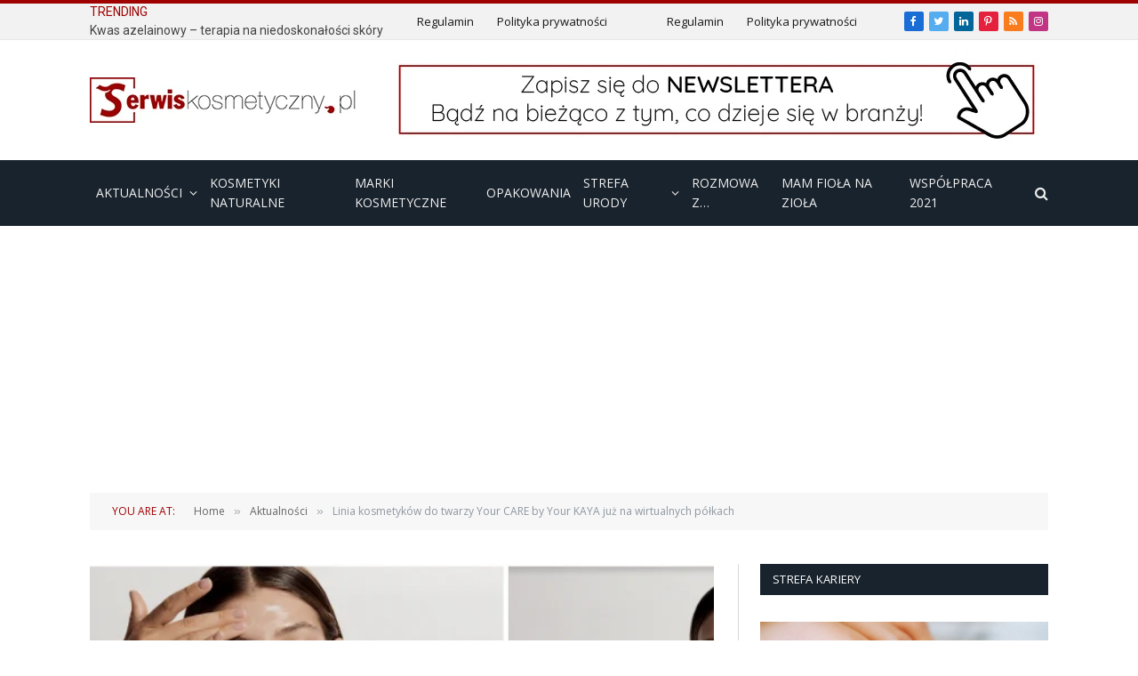

--- FILE ---
content_type: text/html; charset=UTF-8
request_url: https://serwiskosmetyczny.pl/2022/28/aktualnosci/linia-kosmetykow-do-twarzy-your-care-by-your-kaya-juz-na-wirtualnych-polkach/
body_size: 29963
content:

<!DOCTYPE html>
<html lang="pl-PL" class="s-light site-s-light">

<head>

	<meta charset="UTF-8" />
	<meta name="viewport" content="width=device-width, initial-scale=1" />
	<meta name='robots' content='index, follow, max-image-preview:large, max-snippet:-1, max-video-preview:-1' />

	<!-- This site is optimized with the Yoast SEO plugin v19.14 - https://yoast.com/wordpress/plugins/seo/ -->
	<title>Linia kosmetyków do twarzy Your CARE by Your KAYA już na wirtualnych półkach - SerwisKosmetyczny.pl</title><link rel="preload" as="image" imagesrcset="https://serwiskosmetyczny.pl/wp-content/uploads/2022/10/Zrzut-ekranu-2022-09-12-o-11.19.21-1024x278.png 1024w, https://serwiskosmetyczny.pl/wp-content/uploads/2022/10/Zrzut-ekranu-2022-09-12-o-11.19.21-1536x416.png 1536w, https://serwiskosmetyczny.pl/wp-content/uploads/2022/10/Zrzut-ekranu-2022-09-12-o-11.19.21-1200x325.png 1200w, https://serwiskosmetyczny.pl/wp-content/uploads/2022/10/Zrzut-ekranu-2022-09-12-o-11.19.21.png 1844w" imagesizes="(max-width: 708px) 100vw, 708px" /><link rel="preload" as="font" href="https://serwiskosmetyczny.pl/wp-content/themes/smart-mag/css/icons/fonts/ts-icons.woff2?v2.2" type="font/woff2" crossorigin="anonymous" />
	<link rel="canonical" href="https://serwiskosmetyczny.pl/2022/28/aktualnosci/linia-kosmetykow-do-twarzy-your-care-by-your-kaya-juz-na-wirtualnych-polkach/" />
	<meta property="og:locale" content="pl_PL" />
	<meta property="og:type" content="article" />
	<meta property="og:title" content="Linia kosmetyków do twarzy Your CARE by Your KAYA już na wirtualnych półkach - SerwisKosmetyczny.pl" />
	<meta property="og:description" content="Your KAYA to polska marka organicznych artykułów menstruacyjnych oraz kosmetyków do pielęgnacji intymnej i całego ciała. Na polskim rynku szczególnie wsławiła się tymi pierwszymi, gromadząc ogromną, bo niemal 500-tysięczną rzeszę miłośników_czek ekologicznych, naturalnych rozwiązań na okres. Dzisiaj oferta sklepu online powiększa się o zupełnie nowy rodzaj produktu – dwa specjalistyczne kosmetyki do twarzy otwierające linię" />
	<meta property="og:url" content="https://serwiskosmetyczny.pl/2022/28/aktualnosci/linia-kosmetykow-do-twarzy-your-care-by-your-kaya-juz-na-wirtualnych-polkach/" />
	<meta property="og:site_name" content="SerwisKosmetyczny.pl" />
	<meta property="article:publisher" content="https://www.facebook.com/serwiskosmetyczny" />
	<meta property="article:published_time" content="2022-10-28T08:57:01+00:00" />
	<meta property="article:modified_time" content="2022-10-24T17:58:44+00:00" />
	<meta property="og:image" content="https://serwiskosmetyczny.pl/wp-content/uploads/2022/10/Zrzut-ekranu-2022-09-12-o-11.19.21.png" />
	<meta property="og:image:width" content="1844" />
	<meta property="og:image:height" content="500" />
	<meta property="og:image:type" content="image/png" />
	<meta name="author" content="ka rola" />
	<meta name="twitter:card" content="summary_large_image" />
	<meta name="twitter:creator" content="@SKosmetyczny" />
	<meta name="twitter:site" content="@SKosmetyczny" />
	<meta name="twitter:label1" content="Napisane przez" />
	<meta name="twitter:data1" content="ka rola" />
	<meta name="twitter:label2" content="Szacowany czas czytania" />
	<meta name="twitter:data2" content="3 minuty" />
	<script type="application/ld+json" class="yoast-schema-graph">{"@context":"https://schema.org","@graph":[{"@type":"Article","@id":"https://serwiskosmetyczny.pl/2022/28/aktualnosci/linia-kosmetykow-do-twarzy-your-care-by-your-kaya-juz-na-wirtualnych-polkach/#article","isPartOf":{"@id":"https://serwiskosmetyczny.pl/2022/28/aktualnosci/linia-kosmetykow-do-twarzy-your-care-by-your-kaya-juz-na-wirtualnych-polkach/"},"author":{"name":"ka rola","@id":"https://serwiskosmetyczny.pl/#/schema/person/9ba261adbe57effcc75626bf5383a666"},"headline":"Linia kosmetyków do twarzy Your CARE by Your KAYA już na wirtualnych półkach","datePublished":"2022-10-28T08:57:01+00:00","dateModified":"2022-10-24T17:58:44+00:00","mainEntityOfPage":{"@id":"https://serwiskosmetyczny.pl/2022/28/aktualnosci/linia-kosmetykow-do-twarzy-your-care-by-your-kaya-juz-na-wirtualnych-polkach/"},"wordCount":658,"commentCount":0,"publisher":{"@id":"https://serwiskosmetyczny.pl/#organization"},"image":{"@id":"https://serwiskosmetyczny.pl/2022/28/aktualnosci/linia-kosmetykow-do-twarzy-your-care-by-your-kaya-juz-na-wirtualnych-polkach/#primaryimage"},"thumbnailUrl":"https://serwiskosmetyczny.pl/wp-content/uploads/2022/10/Zrzut-ekranu-2022-09-12-o-11.19.21.png","articleSection":["Aktualności"],"inLanguage":"pl-PL","potentialAction":[{"@type":"CommentAction","name":"Comment","target":["https://serwiskosmetyczny.pl/2022/28/aktualnosci/linia-kosmetykow-do-twarzy-your-care-by-your-kaya-juz-na-wirtualnych-polkach/#respond"]}]},{"@type":"WebPage","@id":"https://serwiskosmetyczny.pl/2022/28/aktualnosci/linia-kosmetykow-do-twarzy-your-care-by-your-kaya-juz-na-wirtualnych-polkach/","url":"https://serwiskosmetyczny.pl/2022/28/aktualnosci/linia-kosmetykow-do-twarzy-your-care-by-your-kaya-juz-na-wirtualnych-polkach/","name":"Linia kosmetyków do twarzy Your CARE by Your KAYA już na wirtualnych półkach - SerwisKosmetyczny.pl","isPartOf":{"@id":"https://serwiskosmetyczny.pl/#website"},"primaryImageOfPage":{"@id":"https://serwiskosmetyczny.pl/2022/28/aktualnosci/linia-kosmetykow-do-twarzy-your-care-by-your-kaya-juz-na-wirtualnych-polkach/#primaryimage"},"image":{"@id":"https://serwiskosmetyczny.pl/2022/28/aktualnosci/linia-kosmetykow-do-twarzy-your-care-by-your-kaya-juz-na-wirtualnych-polkach/#primaryimage"},"thumbnailUrl":"https://serwiskosmetyczny.pl/wp-content/uploads/2022/10/Zrzut-ekranu-2022-09-12-o-11.19.21.png","datePublished":"2022-10-28T08:57:01+00:00","dateModified":"2022-10-24T17:58:44+00:00","breadcrumb":{"@id":"https://serwiskosmetyczny.pl/2022/28/aktualnosci/linia-kosmetykow-do-twarzy-your-care-by-your-kaya-juz-na-wirtualnych-polkach/#breadcrumb"},"inLanguage":"pl-PL","potentialAction":[{"@type":"ReadAction","target":["https://serwiskosmetyczny.pl/2022/28/aktualnosci/linia-kosmetykow-do-twarzy-your-care-by-your-kaya-juz-na-wirtualnych-polkach/"]}]},{"@type":"ImageObject","inLanguage":"pl-PL","@id":"https://serwiskosmetyczny.pl/2022/28/aktualnosci/linia-kosmetykow-do-twarzy-your-care-by-your-kaya-juz-na-wirtualnych-polkach/#primaryimage","url":"https://serwiskosmetyczny.pl/wp-content/uploads/2022/10/Zrzut-ekranu-2022-09-12-o-11.19.21.png","contentUrl":"https://serwiskosmetyczny.pl/wp-content/uploads/2022/10/Zrzut-ekranu-2022-09-12-o-11.19.21.png","width":1844,"height":500},{"@type":"BreadcrumbList","@id":"https://serwiskosmetyczny.pl/2022/28/aktualnosci/linia-kosmetykow-do-twarzy-your-care-by-your-kaya-juz-na-wirtualnych-polkach/#breadcrumb","itemListElement":[{"@type":"ListItem","position":1,"name":"Strona główna","item":"https://serwiskosmetyczny.pl/"},{"@type":"ListItem","position":2,"name":"Linia kosmetyków do twarzy Your CARE by Your KAYA już na wirtualnych półkach"}]},{"@type":"WebSite","@id":"https://serwiskosmetyczny.pl/#website","url":"https://serwiskosmetyczny.pl/","name":"SerwisKosmetyczny.pl - aktualności z branży kosmetycznej","description":"SerwisKosmetyczny.pl - wszystko co chcielibyście wiedzieć w jednym miejscu","publisher":{"@id":"https://serwiskosmetyczny.pl/#organization"},"potentialAction":[{"@type":"SearchAction","target":{"@type":"EntryPoint","urlTemplate":"https://serwiskosmetyczny.pl/?s={search_term_string}"},"query-input":"required name=search_term_string"}],"inLanguage":"pl-PL"},{"@type":"Organization","@id":"https://serwiskosmetyczny.pl/#organization","name":"CarmenMedia","url":"https://serwiskosmetyczny.pl/","logo":{"@type":"ImageObject","inLanguage":"pl-PL","@id":"https://serwiskosmetyczny.pl/#/schema/logo/image/","url":"https://serwiskosmetyczny.pl/wp-content/uploads/2020/09/logo_CM_pngCRM1.png","contentUrl":"https://serwiskosmetyczny.pl/wp-content/uploads/2020/09/logo_CM_pngCRM1.png","width":4802,"height":1714,"caption":"CarmenMedia"},"image":{"@id":"https://serwiskosmetyczny.pl/#/schema/logo/image/"},"sameAs":["https://www.instagram.com/serwiskosmetyczny/","https://www.linkedin.com/company/carmenmedia/about/?viewAsMember=true&amp;amp;amp;amp;amp;amp;amp;amp;fbclid=IwAR1S4aBko8e7v1sPsSuZhddlid75Q97f4HDGlomaICJ4isFXz_peiDlKk90","https://pl.pinterest.com/SerwisKosmetyczny/","https://www.facebook.com/serwiskosmetyczny","https://twitter.com/SKosmetyczny"]},{"@type":"Person","@id":"https://serwiskosmetyczny.pl/#/schema/person/9ba261adbe57effcc75626bf5383a666","name":"ka rola","image":{"@type":"ImageObject","inLanguage":"pl-PL","@id":"https://serwiskosmetyczny.pl/#/schema/person/image/","url":"https://secure.gravatar.com/avatar/1402b7cf39468865e22ad034468e09b5?s=96&d=blank&r=g","contentUrl":"https://secure.gravatar.com/avatar/1402b7cf39468865e22ad034468e09b5?s=96&d=blank&r=g","caption":"ka rola"},"url":"https://serwiskosmetyczny.pl/author/karola/"}]}</script>
	<!-- / Yoast SEO plugin. -->


<link rel='dns-prefetch' href='//www.googletagmanager.com' />
<link rel='dns-prefetch' href='//pagead2.googlesyndication.com' />
<link rel="alternate" type="application/rss+xml" title="SerwisKosmetyczny.pl &raquo; Kanał z wpisami" href="https://serwiskosmetyczny.pl/feed/" />
<link rel="alternate" type="application/rss+xml" title="SerwisKosmetyczny.pl &raquo; Kanał z komentarzami" href="https://serwiskosmetyczny.pl/comments/feed/" />
<link rel="alternate" type="application/rss+xml" title="SerwisKosmetyczny.pl &raquo; Linia kosmetyków do twarzy Your CARE by Your KAYA już na wirtualnych półkach Kanał z komentarzami" href="https://serwiskosmetyczny.pl/2022/28/aktualnosci/linia-kosmetykow-do-twarzy-your-care-by-your-kaya-juz-na-wirtualnych-polkach/feed/" />
		<!-- This site uses the Google Analytics by MonsterInsights plugin v9.9.0 - Using Analytics tracking - https://www.monsterinsights.com/ -->
		<!-- Note: MonsterInsights is not currently configured on this site. The site owner needs to authenticate with Google Analytics in the MonsterInsights settings panel. -->
					<!-- No tracking code set -->
				<!-- / Google Analytics by MonsterInsights -->
		<style type="text/css" media="all">@font-face{font-family:'Open Sans';font-style:italic;font-weight:400;font-stretch:100%;font-display:swap;src:url(https://fonts.gstatic.com/s/opensans/v43/memQYaGs126MiZpBA-UFUIcVXSCEkx2cmqvXlWq8tWZ0Pw86hd0Rk8ZkWV0exoMUdjFXmSU_.woff) format('woff');unicode-range:U+0460-052F,U+1C80-1C8A,U+20B4,U+2DE0-2DFF,U+A640-A69F,U+FE2E-FE2F}@font-face{font-family:'Open Sans';font-style:italic;font-weight:400;font-stretch:100%;font-display:swap;src:url(https://fonts.gstatic.com/s/opensans/v43/memQYaGs126MiZpBA-UFUIcVXSCEkx2cmqvXlWq8tWZ0Pw86hd0Rk8ZkWVQexoMUdjFXmSU_.woff) format('woff');unicode-range:U+0301,U+0400-045F,U+0490-0491,U+04B0-04B1,U+2116}@font-face{font-family:'Open Sans';font-style:italic;font-weight:400;font-stretch:100%;font-display:swap;src:url(https://fonts.gstatic.com/s/opensans/v43/memQYaGs126MiZpBA-UFUIcVXSCEkx2cmqvXlWq8tWZ0Pw86hd0Rk8ZkWVwexoMUdjFXmSU_.woff) format('woff');unicode-range:U+1F00-1FFF}@font-face{font-family:'Open Sans';font-style:italic;font-weight:400;font-stretch:100%;font-display:swap;src:url(https://fonts.gstatic.com/s/opensans/v43/memQYaGs126MiZpBA-UFUIcVXSCEkx2cmqvXlWq8tWZ0Pw86hd0Rk8ZkWVMexoMUdjFXmSU_.woff) format('woff');unicode-range:U+0370-0377,U+037A-037F,U+0384-038A,U+038C,U+038E-03A1,U+03A3-03FF}@font-face{font-family:'Open Sans';font-style:italic;font-weight:400;font-stretch:100%;font-display:swap;src:url(https://fonts.gstatic.com/s/opensans/v43/memQYaGs126MiZpBA-UFUIcVXSCEkx2cmqvXlWq8tWZ0Pw86hd0Rk8ZkWVIexoMUdjFXmSU_.woff) format('woff');unicode-range:U+0307-0308,U+0590-05FF,U+200C-2010,U+20AA,U+25CC,U+FB1D-FB4F}@font-face{font-family:'Open Sans';font-style:italic;font-weight:400;font-stretch:100%;font-display:swap;src:url(https://fonts.gstatic.com/s/opensans/v43/memQYaGs126MiZpBA-UFUIcVXSCEkx2cmqvXlWq8tWZ0Pw86hd0Rk8ZkWSwexoMUdjFXmSU_.woff) format('woff');unicode-range:U+0302-0303,U+0305,U+0307-0308,U+0310,U+0312,U+0315,U+031A,U+0326-0327,U+032C,U+032F-0330,U+0332-0333,U+0338,U+033A,U+0346,U+034D,U+0391-03A1,U+03A3-03A9,U+03B1-03C9,U+03D1,U+03D5-03D6,U+03F0-03F1,U+03F4-03F5,U+2016-2017,U+2034-2038,U+203C,U+2040,U+2043,U+2047,U+2050,U+2057,U+205F,U+2070-2071,U+2074-208E,U+2090-209C,U+20D0-20DC,U+20E1,U+20E5-20EF,U+2100-2112,U+2114-2115,U+2117-2121,U+2123-214F,U+2190,U+2192,U+2194-21AE,U+21B0-21E5,U+21F1-21F2,U+21F4-2211,U+2213-2214,U+2216-22FF,U+2308-230B,U+2310,U+2319,U+231C-2321,U+2336-237A,U+237C,U+2395,U+239B-23B7,U+23D0,U+23DC-23E1,U+2474-2475,U+25AF,U+25B3,U+25B7,U+25BD,U+25C1,U+25CA,U+25CC,U+25FB,U+266D-266F,U+27C0-27FF,U+2900-2AFF,U+2B0E-2B11,U+2B30-2B4C,U+2BFE,U+3030,U+FF5B,U+FF5D,U+1D400-1D7FF,U+1EE00-1EEFF}@font-face{font-family:'Open Sans';font-style:italic;font-weight:400;font-stretch:100%;font-display:swap;src:url(https://fonts.gstatic.com/s/opensans/v43/memQYaGs126MiZpBA-UFUIcVXSCEkx2cmqvXlWq8tWZ0Pw86hd0Rk8ZkWT4exoMUdjFXmSU_.woff) format('woff');unicode-range:U+0001-000C,U+000E-001F,U+007F-009F,U+20DD-20E0,U+20E2-20E4,U+2150-218F,U+2190,U+2192,U+2194-2199,U+21AF,U+21E6-21F0,U+21F3,U+2218-2219,U+2299,U+22C4-22C6,U+2300-243F,U+2440-244A,U+2460-24FF,U+25A0-27BF,U+2800-28FF,U+2921-2922,U+2981,U+29BF,U+29EB,U+2B00-2BFF,U+4DC0-4DFF,U+FFF9-FFFB,U+10140-1018E,U+10190-1019C,U+101A0,U+101D0-101FD,U+102E0-102FB,U+10E60-10E7E,U+1D2C0-1D2D3,U+1D2E0-1D37F,U+1F000-1F0FF,U+1F100-1F1AD,U+1F1E6-1F1FF,U+1F30D-1F30F,U+1F315,U+1F31C,U+1F31E,U+1F320-1F32C,U+1F336,U+1F378,U+1F37D,U+1F382,U+1F393-1F39F,U+1F3A7-1F3A8,U+1F3AC-1F3AF,U+1F3C2,U+1F3C4-1F3C6,U+1F3CA-1F3CE,U+1F3D4-1F3E0,U+1F3ED,U+1F3F1-1F3F3,U+1F3F5-1F3F7,U+1F408,U+1F415,U+1F41F,U+1F426,U+1F43F,U+1F441-1F442,U+1F444,U+1F446-1F449,U+1F44C-1F44E,U+1F453,U+1F46A,U+1F47D,U+1F4A3,U+1F4B0,U+1F4B3,U+1F4B9,U+1F4BB,U+1F4BF,U+1F4C8-1F4CB,U+1F4D6,U+1F4DA,U+1F4DF,U+1F4E3-1F4E6,U+1F4EA-1F4ED,U+1F4F7,U+1F4F9-1F4FB,U+1F4FD-1F4FE,U+1F503,U+1F507-1F50B,U+1F50D,U+1F512-1F513,U+1F53E-1F54A,U+1F54F-1F5FA,U+1F610,U+1F650-1F67F,U+1F687,U+1F68D,U+1F691,U+1F694,U+1F698,U+1F6AD,U+1F6B2,U+1F6B9-1F6BA,U+1F6BC,U+1F6C6-1F6CF,U+1F6D3-1F6D7,U+1F6E0-1F6EA,U+1F6F0-1F6F3,U+1F6F7-1F6FC,U+1F700-1F7FF,U+1F800-1F80B,U+1F810-1F847,U+1F850-1F859,U+1F860-1F887,U+1F890-1F8AD,U+1F8B0-1F8BB,U+1F8C0-1F8C1,U+1F900-1F90B,U+1F93B,U+1F946,U+1F984,U+1F996,U+1F9E9,U+1FA00-1FA6F,U+1FA70-1FA7C,U+1FA80-1FA89,U+1FA8F-1FAC6,U+1FACE-1FADC,U+1FADF-1FAE9,U+1FAF0-1FAF8,U+1FB00-1FBFF}@font-face{font-family:'Open Sans';font-style:italic;font-weight:400;font-stretch:100%;font-display:swap;src:url(https://fonts.gstatic.com/s/opensans/v43/memQYaGs126MiZpBA-UFUIcVXSCEkx2cmqvXlWq8tWZ0Pw86hd0Rk8ZkWV8exoMUdjFXmSU_.woff) format('woff');unicode-range:U+0102-0103,U+0110-0111,U+0128-0129,U+0168-0169,U+01A0-01A1,U+01AF-01B0,U+0300-0301,U+0303-0304,U+0308-0309,U+0323,U+0329,U+1EA0-1EF9,U+20AB}@font-face{font-family:'Open Sans';font-style:italic;font-weight:400;font-stretch:100%;font-display:swap;src:url(https://fonts.gstatic.com/s/opensans/v43/memQYaGs126MiZpBA-UFUIcVXSCEkx2cmqvXlWq8tWZ0Pw86hd0Rk8ZkWV4exoMUdjFXmSU_.woff) format('woff');unicode-range:U+0100-02BA,U+02BD-02C5,U+02C7-02CC,U+02CE-02D7,U+02DD-02FF,U+0304,U+0308,U+0329,U+1D00-1DBF,U+1E00-1E9F,U+1EF2-1EFF,U+2020,U+20A0-20AB,U+20AD-20C0,U+2113,U+2C60-2C7F,U+A720-A7FF}@font-face{font-family:'Open Sans';font-style:italic;font-weight:400;font-stretch:100%;font-display:swap;src:url(https://fonts.gstatic.com/s/opensans/v43/memQYaGs126MiZpBA-UFUIcVXSCEkx2cmqvXlWq8tWZ0Pw86hd0Rk8ZkWVAexoMUdjFXmQ.woff) format('woff');unicode-range:U+0000-00FF,U+0131,U+0152-0153,U+02BB-02BC,U+02C6,U+02DA,U+02DC,U+0304,U+0308,U+0329,U+2000-206F,U+20AC,U+2122,U+2191,U+2193,U+2212,U+2215,U+FEFF,U+FFFD}@font-face{font-family:'Open Sans';font-display:block;font-style:normal;font-weight:400;font-stretch:100%;font-display:swap;src:url(https://fonts.gstatic.com/s/opensans/v43/memvYaGs126MiZpBA-UvWbX2vVnXBbObj2OVTSKmu0SC55K5gw.woff2) format('woff2');unicode-range:U+0460-052F,U+1C80-1C8A,U+20B4,U+2DE0-2DFF,U+A640-A69F,U+FE2E-FE2F}@font-face{font-family:'Open Sans';font-display:block;font-style:normal;font-weight:400;font-stretch:100%;font-display:swap;src:url(https://fonts.gstatic.com/s/opensans/v43/memvYaGs126MiZpBA-UvWbX2vVnXBbObj2OVTSumu0SC55K5gw.woff2) format('woff2');unicode-range:U+0301,U+0400-045F,U+0490-0491,U+04B0-04B1,U+2116}@font-face{font-family:'Open Sans';font-display:block;font-style:normal;font-weight:400;font-stretch:100%;font-display:swap;src:url(https://fonts.gstatic.com/s/opensans/v43/memvYaGs126MiZpBA-UvWbX2vVnXBbObj2OVTSOmu0SC55K5gw.woff2) format('woff2');unicode-range:U+1F00-1FFF}@font-face{font-family:'Open Sans';font-display:block;font-style:normal;font-weight:400;font-stretch:100%;font-display:swap;src:url(https://fonts.gstatic.com/s/opensans/v43/memvYaGs126MiZpBA-UvWbX2vVnXBbObj2OVTSymu0SC55K5gw.woff2) format('woff2');unicode-range:U+0370-0377,U+037A-037F,U+0384-038A,U+038C,U+038E-03A1,U+03A3-03FF}@font-face{font-family:'Open Sans';font-display:block;font-style:normal;font-weight:400;font-stretch:100%;font-display:swap;src:url(https://fonts.gstatic.com/s/opensans/v43/memvYaGs126MiZpBA-UvWbX2vVnXBbObj2OVTS2mu0SC55K5gw.woff2) format('woff2');unicode-range:U+0307-0308,U+0590-05FF,U+200C-2010,U+20AA,U+25CC,U+FB1D-FB4F}@font-face{font-family:'Open Sans';font-display:block;font-style:normal;font-weight:400;font-stretch:100%;font-display:swap;src:url(https://fonts.gstatic.com/s/opensans/v43/memvYaGs126MiZpBA-UvWbX2vVnXBbObj2OVTVOmu0SC55K5gw.woff2) format('woff2');unicode-range:U+0302-0303,U+0305,U+0307-0308,U+0310,U+0312,U+0315,U+031A,U+0326-0327,U+032C,U+032F-0330,U+0332-0333,U+0338,U+033A,U+0346,U+034D,U+0391-03A1,U+03A3-03A9,U+03B1-03C9,U+03D1,U+03D5-03D6,U+03F0-03F1,U+03F4-03F5,U+2016-2017,U+2034-2038,U+203C,U+2040,U+2043,U+2047,U+2050,U+2057,U+205F,U+2070-2071,U+2074-208E,U+2090-209C,U+20D0-20DC,U+20E1,U+20E5-20EF,U+2100-2112,U+2114-2115,U+2117-2121,U+2123-214F,U+2190,U+2192,U+2194-21AE,U+21B0-21E5,U+21F1-21F2,U+21F4-2211,U+2213-2214,U+2216-22FF,U+2308-230B,U+2310,U+2319,U+231C-2321,U+2336-237A,U+237C,U+2395,U+239B-23B7,U+23D0,U+23DC-23E1,U+2474-2475,U+25AF,U+25B3,U+25B7,U+25BD,U+25C1,U+25CA,U+25CC,U+25FB,U+266D-266F,U+27C0-27FF,U+2900-2AFF,U+2B0E-2B11,U+2B30-2B4C,U+2BFE,U+3030,U+FF5B,U+FF5D,U+1D400-1D7FF,U+1EE00-1EEFF}@font-face{font-family:'Open Sans';font-display:block;font-style:normal;font-weight:400;font-stretch:100%;font-display:swap;src:url(https://fonts.gstatic.com/s/opensans/v43/memvYaGs126MiZpBA-UvWbX2vVnXBbObj2OVTUGmu0SC55K5gw.woff2) format('woff2');unicode-range:U+0001-000C,U+000E-001F,U+007F-009F,U+20DD-20E0,U+20E2-20E4,U+2150-218F,U+2190,U+2192,U+2194-2199,U+21AF,U+21E6-21F0,U+21F3,U+2218-2219,U+2299,U+22C4-22C6,U+2300-243F,U+2440-244A,U+2460-24FF,U+25A0-27BF,U+2800-28FF,U+2921-2922,U+2981,U+29BF,U+29EB,U+2B00-2BFF,U+4DC0-4DFF,U+FFF9-FFFB,U+10140-1018E,U+10190-1019C,U+101A0,U+101D0-101FD,U+102E0-102FB,U+10E60-10E7E,U+1D2C0-1D2D3,U+1D2E0-1D37F,U+1F000-1F0FF,U+1F100-1F1AD,U+1F1E6-1F1FF,U+1F30D-1F30F,U+1F315,U+1F31C,U+1F31E,U+1F320-1F32C,U+1F336,U+1F378,U+1F37D,U+1F382,U+1F393-1F39F,U+1F3A7-1F3A8,U+1F3AC-1F3AF,U+1F3C2,U+1F3C4-1F3C6,U+1F3CA-1F3CE,U+1F3D4-1F3E0,U+1F3ED,U+1F3F1-1F3F3,U+1F3F5-1F3F7,U+1F408,U+1F415,U+1F41F,U+1F426,U+1F43F,U+1F441-1F442,U+1F444,U+1F446-1F449,U+1F44C-1F44E,U+1F453,U+1F46A,U+1F47D,U+1F4A3,U+1F4B0,U+1F4B3,U+1F4B9,U+1F4BB,U+1F4BF,U+1F4C8-1F4CB,U+1F4D6,U+1F4DA,U+1F4DF,U+1F4E3-1F4E6,U+1F4EA-1F4ED,U+1F4F7,U+1F4F9-1F4FB,U+1F4FD-1F4FE,U+1F503,U+1F507-1F50B,U+1F50D,U+1F512-1F513,U+1F53E-1F54A,U+1F54F-1F5FA,U+1F610,U+1F650-1F67F,U+1F687,U+1F68D,U+1F691,U+1F694,U+1F698,U+1F6AD,U+1F6B2,U+1F6B9-1F6BA,U+1F6BC,U+1F6C6-1F6CF,U+1F6D3-1F6D7,U+1F6E0-1F6EA,U+1F6F0-1F6F3,U+1F6F7-1F6FC,U+1F700-1F7FF,U+1F800-1F80B,U+1F810-1F847,U+1F850-1F859,U+1F860-1F887,U+1F890-1F8AD,U+1F8B0-1F8BB,U+1F8C0-1F8C1,U+1F900-1F90B,U+1F93B,U+1F946,U+1F984,U+1F996,U+1F9E9,U+1FA00-1FA6F,U+1FA70-1FA7C,U+1FA80-1FA89,U+1FA8F-1FAC6,U+1FACE-1FADC,U+1FADF-1FAE9,U+1FAF0-1FAF8,U+1FB00-1FBFF}@font-face{font-family:'Open Sans';font-display:block;font-style:normal;font-weight:400;font-stretch:100%;font-display:swap;src:url(https://fonts.gstatic.com/s/opensans/v43/memvYaGs126MiZpBA-UvWbX2vVnXBbObj2OVTSCmu0SC55K5gw.woff2) format('woff2');unicode-range:U+0102-0103,U+0110-0111,U+0128-0129,U+0168-0169,U+01A0-01A1,U+01AF-01B0,U+0300-0301,U+0303-0304,U+0308-0309,U+0323,U+0329,U+1EA0-1EF9,U+20AB}@font-face{font-family:'Open Sans';font-display:block;font-style:normal;font-weight:400;font-stretch:100%;font-display:swap;src:url(https://fonts.gstatic.com/s/opensans/v43/memvYaGs126MiZpBA-UvWbX2vVnXBbObj2OVTSGmu0SC55K5gw.woff2) format('woff2');unicode-range:U+0100-02BA,U+02BD-02C5,U+02C7-02CC,U+02CE-02D7,U+02DD-02FF,U+0304,U+0308,U+0329,U+1D00-1DBF,U+1E00-1E9F,U+1EF2-1EFF,U+2020,U+20A0-20AB,U+20AD-20C0,U+2113,U+2C60-2C7F,U+A720-A7FF}@font-face{font-family:'Open Sans';font-display:block;font-style:normal;font-weight:400;font-stretch:100%;font-display:swap;src:url(https://fonts.gstatic.com/s/opensans/v43/memvYaGs126MiZpBA-UvWbX2vVnXBbObj2OVTS-mu0SC55I.woff2) format('woff2');unicode-range:U+0000-00FF,U+0131,U+0152-0153,U+02BB-02BC,U+02C6,U+02DA,U+02DC,U+0304,U+0308,U+0329,U+2000-206F,U+20AC,U+2122,U+2191,U+2193,U+2212,U+2215,U+FEFF,U+FFFD}@font-face{font-family:'Open Sans';font-display:block;font-style:normal;font-weight:600;font-stretch:100%;font-display:swap;src:url(https://fonts.gstatic.com/s/opensans/v43/memvYaGs126MiZpBA-UvWbX2vVnXBbObj2OVTSKmu0SC55K5gw.woff2) format('woff2');unicode-range:U+0460-052F,U+1C80-1C8A,U+20B4,U+2DE0-2DFF,U+A640-A69F,U+FE2E-FE2F}@font-face{font-family:'Open Sans';font-display:block;font-style:normal;font-weight:600;font-stretch:100%;font-display:swap;src:url(https://fonts.gstatic.com/s/opensans/v43/memvYaGs126MiZpBA-UvWbX2vVnXBbObj2OVTSumu0SC55K5gw.woff2) format('woff2');unicode-range:U+0301,U+0400-045F,U+0490-0491,U+04B0-04B1,U+2116}@font-face{font-family:'Open Sans';font-display:block;font-style:normal;font-weight:600;font-stretch:100%;font-display:swap;src:url(https://fonts.gstatic.com/s/opensans/v43/memvYaGs126MiZpBA-UvWbX2vVnXBbObj2OVTSOmu0SC55K5gw.woff2) format('woff2');unicode-range:U+1F00-1FFF}@font-face{font-family:'Open Sans';font-display:block;font-style:normal;font-weight:600;font-stretch:100%;font-display:swap;src:url(https://fonts.gstatic.com/s/opensans/v43/memvYaGs126MiZpBA-UvWbX2vVnXBbObj2OVTSymu0SC55K5gw.woff2) format('woff2');unicode-range:U+0370-0377,U+037A-037F,U+0384-038A,U+038C,U+038E-03A1,U+03A3-03FF}@font-face{font-family:'Open Sans';font-display:block;font-style:normal;font-weight:600;font-stretch:100%;font-display:swap;src:url(https://fonts.gstatic.com/s/opensans/v43/memvYaGs126MiZpBA-UvWbX2vVnXBbObj2OVTS2mu0SC55K5gw.woff2) format('woff2');unicode-range:U+0307-0308,U+0590-05FF,U+200C-2010,U+20AA,U+25CC,U+FB1D-FB4F}@font-face{font-family:'Open Sans';font-display:block;font-style:normal;font-weight:600;font-stretch:100%;font-display:swap;src:url(https://fonts.gstatic.com/s/opensans/v43/memvYaGs126MiZpBA-UvWbX2vVnXBbObj2OVTVOmu0SC55K5gw.woff2) format('woff2');unicode-range:U+0302-0303,U+0305,U+0307-0308,U+0310,U+0312,U+0315,U+031A,U+0326-0327,U+032C,U+032F-0330,U+0332-0333,U+0338,U+033A,U+0346,U+034D,U+0391-03A1,U+03A3-03A9,U+03B1-03C9,U+03D1,U+03D5-03D6,U+03F0-03F1,U+03F4-03F5,U+2016-2017,U+2034-2038,U+203C,U+2040,U+2043,U+2047,U+2050,U+2057,U+205F,U+2070-2071,U+2074-208E,U+2090-209C,U+20D0-20DC,U+20E1,U+20E5-20EF,U+2100-2112,U+2114-2115,U+2117-2121,U+2123-214F,U+2190,U+2192,U+2194-21AE,U+21B0-21E5,U+21F1-21F2,U+21F4-2211,U+2213-2214,U+2216-22FF,U+2308-230B,U+2310,U+2319,U+231C-2321,U+2336-237A,U+237C,U+2395,U+239B-23B7,U+23D0,U+23DC-23E1,U+2474-2475,U+25AF,U+25B3,U+25B7,U+25BD,U+25C1,U+25CA,U+25CC,U+25FB,U+266D-266F,U+27C0-27FF,U+2900-2AFF,U+2B0E-2B11,U+2B30-2B4C,U+2BFE,U+3030,U+FF5B,U+FF5D,U+1D400-1D7FF,U+1EE00-1EEFF}@font-face{font-family:'Open Sans';font-display:block;font-style:normal;font-weight:600;font-stretch:100%;font-display:swap;src:url(https://fonts.gstatic.com/s/opensans/v43/memvYaGs126MiZpBA-UvWbX2vVnXBbObj2OVTUGmu0SC55K5gw.woff2) format('woff2');unicode-range:U+0001-000C,U+000E-001F,U+007F-009F,U+20DD-20E0,U+20E2-20E4,U+2150-218F,U+2190,U+2192,U+2194-2199,U+21AF,U+21E6-21F0,U+21F3,U+2218-2219,U+2299,U+22C4-22C6,U+2300-243F,U+2440-244A,U+2460-24FF,U+25A0-27BF,U+2800-28FF,U+2921-2922,U+2981,U+29BF,U+29EB,U+2B00-2BFF,U+4DC0-4DFF,U+FFF9-FFFB,U+10140-1018E,U+10190-1019C,U+101A0,U+101D0-101FD,U+102E0-102FB,U+10E60-10E7E,U+1D2C0-1D2D3,U+1D2E0-1D37F,U+1F000-1F0FF,U+1F100-1F1AD,U+1F1E6-1F1FF,U+1F30D-1F30F,U+1F315,U+1F31C,U+1F31E,U+1F320-1F32C,U+1F336,U+1F378,U+1F37D,U+1F382,U+1F393-1F39F,U+1F3A7-1F3A8,U+1F3AC-1F3AF,U+1F3C2,U+1F3C4-1F3C6,U+1F3CA-1F3CE,U+1F3D4-1F3E0,U+1F3ED,U+1F3F1-1F3F3,U+1F3F5-1F3F7,U+1F408,U+1F415,U+1F41F,U+1F426,U+1F43F,U+1F441-1F442,U+1F444,U+1F446-1F449,U+1F44C-1F44E,U+1F453,U+1F46A,U+1F47D,U+1F4A3,U+1F4B0,U+1F4B3,U+1F4B9,U+1F4BB,U+1F4BF,U+1F4C8-1F4CB,U+1F4D6,U+1F4DA,U+1F4DF,U+1F4E3-1F4E6,U+1F4EA-1F4ED,U+1F4F7,U+1F4F9-1F4FB,U+1F4FD-1F4FE,U+1F503,U+1F507-1F50B,U+1F50D,U+1F512-1F513,U+1F53E-1F54A,U+1F54F-1F5FA,U+1F610,U+1F650-1F67F,U+1F687,U+1F68D,U+1F691,U+1F694,U+1F698,U+1F6AD,U+1F6B2,U+1F6B9-1F6BA,U+1F6BC,U+1F6C6-1F6CF,U+1F6D3-1F6D7,U+1F6E0-1F6EA,U+1F6F0-1F6F3,U+1F6F7-1F6FC,U+1F700-1F7FF,U+1F800-1F80B,U+1F810-1F847,U+1F850-1F859,U+1F860-1F887,U+1F890-1F8AD,U+1F8B0-1F8BB,U+1F8C0-1F8C1,U+1F900-1F90B,U+1F93B,U+1F946,U+1F984,U+1F996,U+1F9E9,U+1FA00-1FA6F,U+1FA70-1FA7C,U+1FA80-1FA89,U+1FA8F-1FAC6,U+1FACE-1FADC,U+1FADF-1FAE9,U+1FAF0-1FAF8,U+1FB00-1FBFF}@font-face{font-family:'Open Sans';font-display:block;font-style:normal;font-weight:600;font-stretch:100%;font-display:swap;src:url(https://fonts.gstatic.com/s/opensans/v43/memvYaGs126MiZpBA-UvWbX2vVnXBbObj2OVTSCmu0SC55K5gw.woff2) format('woff2');unicode-range:U+0102-0103,U+0110-0111,U+0128-0129,U+0168-0169,U+01A0-01A1,U+01AF-01B0,U+0300-0301,U+0303-0304,U+0308-0309,U+0323,U+0329,U+1EA0-1EF9,U+20AB}@font-face{font-family:'Open Sans';font-display:block;font-style:normal;font-weight:600;font-stretch:100%;font-display:swap;src:url(https://fonts.gstatic.com/s/opensans/v43/memvYaGs126MiZpBA-UvWbX2vVnXBbObj2OVTSGmu0SC55K5gw.woff2) format('woff2');unicode-range:U+0100-02BA,U+02BD-02C5,U+02C7-02CC,U+02CE-02D7,U+02DD-02FF,U+0304,U+0308,U+0329,U+1D00-1DBF,U+1E00-1E9F,U+1EF2-1EFF,U+2020,U+20A0-20AB,U+20AD-20C0,U+2113,U+2C60-2C7F,U+A720-A7FF}@font-face{font-family:'Open Sans';font-display:block;font-style:normal;font-weight:600;font-stretch:100%;font-display:swap;src:url(https://fonts.gstatic.com/s/opensans/v43/memvYaGs126MiZpBA-UvWbX2vVnXBbObj2OVTS-mu0SC55I.woff2) format('woff2');unicode-range:U+0000-00FF,U+0131,U+0152-0153,U+02BB-02BC,U+02C6,U+02DA,U+02DC,U+0304,U+0308,U+0329,U+2000-206F,U+20AC,U+2122,U+2191,U+2193,U+2212,U+2215,U+FEFF,U+FFFD}@font-face{font-family:'Open Sans';font-display:block;font-style:normal;font-weight:700;font-stretch:100%;font-display:swap;src:url(https://fonts.gstatic.com/s/opensans/v43/memvYaGs126MiZpBA-UvWbX2vVnXBbObj2OVTSKmu0SC55K5gw.woff2) format('woff2');unicode-range:U+0460-052F,U+1C80-1C8A,U+20B4,U+2DE0-2DFF,U+A640-A69F,U+FE2E-FE2F}@font-face{font-family:'Open Sans';font-display:block;font-style:normal;font-weight:700;font-stretch:100%;font-display:swap;src:url(https://fonts.gstatic.com/s/opensans/v43/memvYaGs126MiZpBA-UvWbX2vVnXBbObj2OVTSumu0SC55K5gw.woff2) format('woff2');unicode-range:U+0301,U+0400-045F,U+0490-0491,U+04B0-04B1,U+2116}@font-face{font-family:'Open Sans';font-display:block;font-style:normal;font-weight:700;font-stretch:100%;font-display:swap;src:url(https://fonts.gstatic.com/s/opensans/v43/memvYaGs126MiZpBA-UvWbX2vVnXBbObj2OVTSOmu0SC55K5gw.woff2) format('woff2');unicode-range:U+1F00-1FFF}@font-face{font-family:'Open Sans';font-display:block;font-style:normal;font-weight:700;font-stretch:100%;font-display:swap;src:url(https://fonts.gstatic.com/s/opensans/v43/memvYaGs126MiZpBA-UvWbX2vVnXBbObj2OVTSymu0SC55K5gw.woff2) format('woff2');unicode-range:U+0370-0377,U+037A-037F,U+0384-038A,U+038C,U+038E-03A1,U+03A3-03FF}@font-face{font-family:'Open Sans';font-display:block;font-style:normal;font-weight:700;font-stretch:100%;font-display:swap;src:url(https://fonts.gstatic.com/s/opensans/v43/memvYaGs126MiZpBA-UvWbX2vVnXBbObj2OVTS2mu0SC55K5gw.woff2) format('woff2');unicode-range:U+0307-0308,U+0590-05FF,U+200C-2010,U+20AA,U+25CC,U+FB1D-FB4F}@font-face{font-family:'Open Sans';font-display:block;font-style:normal;font-weight:700;font-stretch:100%;font-display:swap;src:url(https://fonts.gstatic.com/s/opensans/v43/memvYaGs126MiZpBA-UvWbX2vVnXBbObj2OVTVOmu0SC55K5gw.woff2) format('woff2');unicode-range:U+0302-0303,U+0305,U+0307-0308,U+0310,U+0312,U+0315,U+031A,U+0326-0327,U+032C,U+032F-0330,U+0332-0333,U+0338,U+033A,U+0346,U+034D,U+0391-03A1,U+03A3-03A9,U+03B1-03C9,U+03D1,U+03D5-03D6,U+03F0-03F1,U+03F4-03F5,U+2016-2017,U+2034-2038,U+203C,U+2040,U+2043,U+2047,U+2050,U+2057,U+205F,U+2070-2071,U+2074-208E,U+2090-209C,U+20D0-20DC,U+20E1,U+20E5-20EF,U+2100-2112,U+2114-2115,U+2117-2121,U+2123-214F,U+2190,U+2192,U+2194-21AE,U+21B0-21E5,U+21F1-21F2,U+21F4-2211,U+2213-2214,U+2216-22FF,U+2308-230B,U+2310,U+2319,U+231C-2321,U+2336-237A,U+237C,U+2395,U+239B-23B7,U+23D0,U+23DC-23E1,U+2474-2475,U+25AF,U+25B3,U+25B7,U+25BD,U+25C1,U+25CA,U+25CC,U+25FB,U+266D-266F,U+27C0-27FF,U+2900-2AFF,U+2B0E-2B11,U+2B30-2B4C,U+2BFE,U+3030,U+FF5B,U+FF5D,U+1D400-1D7FF,U+1EE00-1EEFF}@font-face{font-family:'Open Sans';font-display:block;font-style:normal;font-weight:700;font-stretch:100%;font-display:swap;src:url(https://fonts.gstatic.com/s/opensans/v43/memvYaGs126MiZpBA-UvWbX2vVnXBbObj2OVTUGmu0SC55K5gw.woff2) format('woff2');unicode-range:U+0001-000C,U+000E-001F,U+007F-009F,U+20DD-20E0,U+20E2-20E4,U+2150-218F,U+2190,U+2192,U+2194-2199,U+21AF,U+21E6-21F0,U+21F3,U+2218-2219,U+2299,U+22C4-22C6,U+2300-243F,U+2440-244A,U+2460-24FF,U+25A0-27BF,U+2800-28FF,U+2921-2922,U+2981,U+29BF,U+29EB,U+2B00-2BFF,U+4DC0-4DFF,U+FFF9-FFFB,U+10140-1018E,U+10190-1019C,U+101A0,U+101D0-101FD,U+102E0-102FB,U+10E60-10E7E,U+1D2C0-1D2D3,U+1D2E0-1D37F,U+1F000-1F0FF,U+1F100-1F1AD,U+1F1E6-1F1FF,U+1F30D-1F30F,U+1F315,U+1F31C,U+1F31E,U+1F320-1F32C,U+1F336,U+1F378,U+1F37D,U+1F382,U+1F393-1F39F,U+1F3A7-1F3A8,U+1F3AC-1F3AF,U+1F3C2,U+1F3C4-1F3C6,U+1F3CA-1F3CE,U+1F3D4-1F3E0,U+1F3ED,U+1F3F1-1F3F3,U+1F3F5-1F3F7,U+1F408,U+1F415,U+1F41F,U+1F426,U+1F43F,U+1F441-1F442,U+1F444,U+1F446-1F449,U+1F44C-1F44E,U+1F453,U+1F46A,U+1F47D,U+1F4A3,U+1F4B0,U+1F4B3,U+1F4B9,U+1F4BB,U+1F4BF,U+1F4C8-1F4CB,U+1F4D6,U+1F4DA,U+1F4DF,U+1F4E3-1F4E6,U+1F4EA-1F4ED,U+1F4F7,U+1F4F9-1F4FB,U+1F4FD-1F4FE,U+1F503,U+1F507-1F50B,U+1F50D,U+1F512-1F513,U+1F53E-1F54A,U+1F54F-1F5FA,U+1F610,U+1F650-1F67F,U+1F687,U+1F68D,U+1F691,U+1F694,U+1F698,U+1F6AD,U+1F6B2,U+1F6B9-1F6BA,U+1F6BC,U+1F6C6-1F6CF,U+1F6D3-1F6D7,U+1F6E0-1F6EA,U+1F6F0-1F6F3,U+1F6F7-1F6FC,U+1F700-1F7FF,U+1F800-1F80B,U+1F810-1F847,U+1F850-1F859,U+1F860-1F887,U+1F890-1F8AD,U+1F8B0-1F8BB,U+1F8C0-1F8C1,U+1F900-1F90B,U+1F93B,U+1F946,U+1F984,U+1F996,U+1F9E9,U+1FA00-1FA6F,U+1FA70-1FA7C,U+1FA80-1FA89,U+1FA8F-1FAC6,U+1FACE-1FADC,U+1FADF-1FAE9,U+1FAF0-1FAF8,U+1FB00-1FBFF}@font-face{font-family:'Open Sans';font-display:block;font-style:normal;font-weight:700;font-stretch:100%;font-display:swap;src:url(https://fonts.gstatic.com/s/opensans/v43/memvYaGs126MiZpBA-UvWbX2vVnXBbObj2OVTSCmu0SC55K5gw.woff2) format('woff2');unicode-range:U+0102-0103,U+0110-0111,U+0128-0129,U+0168-0169,U+01A0-01A1,U+01AF-01B0,U+0300-0301,U+0303-0304,U+0308-0309,U+0323,U+0329,U+1EA0-1EF9,U+20AB}@font-face{font-family:'Open Sans';font-display:block;font-style:normal;font-weight:700;font-stretch:100%;font-display:swap;src:url(https://fonts.gstatic.com/s/opensans/v43/memvYaGs126MiZpBA-UvWbX2vVnXBbObj2OVTSGmu0SC55K5gw.woff2) format('woff2');unicode-range:U+0100-02BA,U+02BD-02C5,U+02C7-02CC,U+02CE-02D7,U+02DD-02FF,U+0304,U+0308,U+0329,U+1D00-1DBF,U+1E00-1E9F,U+1EF2-1EFF,U+2020,U+20A0-20AB,U+20AD-20C0,U+2113,U+2C60-2C7F,U+A720-A7FF}@font-face{font-family:'Open Sans';font-display:block;font-style:normal;font-weight:700;font-stretch:100%;font-display:swap;src:url(https://fonts.gstatic.com/s/opensans/v43/memvYaGs126MiZpBA-UvWbX2vVnXBbObj2OVTS-mu0SC55I.woff2) format('woff2');unicode-range:U+0000-00FF,U+0131,U+0152-0153,U+02BB-02BC,U+02C6,U+02DA,U+02DC,U+0304,U+0308,U+0329,U+2000-206F,U+20AC,U+2122,U+2191,U+2193,U+2212,U+2215,U+FEFF,U+FFFD}@font-face{font-family:'Roboto';font-display:block;font-style:normal;font-weight:400;font-stretch:100%;font-display:swap;src:url(https://fonts.gstatic.com/s/roboto/v48/KFOMCnqEu92Fr1ME7kSn66aGLdTylUAMQXC89YmC2DPNWubEbVmZiAz0klQmz24O0g.woff) format('woff');unicode-range:U+0460-052F,U+1C80-1C8A,U+20B4,U+2DE0-2DFF,U+A640-A69F,U+FE2E-FE2F}@font-face{font-family:'Roboto';font-display:block;font-style:normal;font-weight:400;font-stretch:100%;font-display:swap;src:url(https://fonts.gstatic.com/s/roboto/v48/KFOMCnqEu92Fr1ME7kSn66aGLdTylUAMQXC89YmC2DPNWubEbVmQiAz0klQmz24O0g.woff) format('woff');unicode-range:U+0301,U+0400-045F,U+0490-0491,U+04B0-04B1,U+2116}@font-face{font-family:'Roboto';font-display:block;font-style:normal;font-weight:400;font-stretch:100%;font-display:swap;src:url(https://fonts.gstatic.com/s/roboto/v48/KFOMCnqEu92Fr1ME7kSn66aGLdTylUAMQXC89YmC2DPNWubEbVmYiAz0klQmz24O0g.woff) format('woff');unicode-range:U+1F00-1FFF}@font-face{font-family:'Roboto';font-display:block;font-style:normal;font-weight:400;font-stretch:100%;font-display:swap;src:url(https://fonts.gstatic.com/s/roboto/v48/KFOMCnqEu92Fr1ME7kSn66aGLdTylUAMQXC89YmC2DPNWubEbVmXiAz0klQmz24O0g.woff) format('woff');unicode-range:U+0370-0377,U+037A-037F,U+0384-038A,U+038C,U+038E-03A1,U+03A3-03FF}@font-face{font-family:'Roboto';font-display:block;font-style:normal;font-weight:400;font-stretch:100%;font-display:swap;src:url(https://fonts.gstatic.com/s/roboto/v48/KFOMCnqEu92Fr1ME7kSn66aGLdTylUAMQXC89YmC2DPNWubEbVnoiAz0klQmz24O0g.woff) format('woff');unicode-range:U+0302-0303,U+0305,U+0307-0308,U+0310,U+0312,U+0315,U+031A,U+0326-0327,U+032C,U+032F-0330,U+0332-0333,U+0338,U+033A,U+0346,U+034D,U+0391-03A1,U+03A3-03A9,U+03B1-03C9,U+03D1,U+03D5-03D6,U+03F0-03F1,U+03F4-03F5,U+2016-2017,U+2034-2038,U+203C,U+2040,U+2043,U+2047,U+2050,U+2057,U+205F,U+2070-2071,U+2074-208E,U+2090-209C,U+20D0-20DC,U+20E1,U+20E5-20EF,U+2100-2112,U+2114-2115,U+2117-2121,U+2123-214F,U+2190,U+2192,U+2194-21AE,U+21B0-21E5,U+21F1-21F2,U+21F4-2211,U+2213-2214,U+2216-22FF,U+2308-230B,U+2310,U+2319,U+231C-2321,U+2336-237A,U+237C,U+2395,U+239B-23B7,U+23D0,U+23DC-23E1,U+2474-2475,U+25AF,U+25B3,U+25B7,U+25BD,U+25C1,U+25CA,U+25CC,U+25FB,U+266D-266F,U+27C0-27FF,U+2900-2AFF,U+2B0E-2B11,U+2B30-2B4C,U+2BFE,U+3030,U+FF5B,U+FF5D,U+1D400-1D7FF,U+1EE00-1EEFF}@font-face{font-family:'Roboto';font-display:block;font-style:normal;font-weight:400;font-stretch:100%;font-display:swap;src:url(https://fonts.gstatic.com/s/roboto/v48/KFOMCnqEu92Fr1ME7kSn66aGLdTylUAMQXC89YmC2DPNWubEbVn6iAz0klQmz24O0g.woff) format('woff');unicode-range:U+0001-000C,U+000E-001F,U+007F-009F,U+20DD-20E0,U+20E2-20E4,U+2150-218F,U+2190,U+2192,U+2194-2199,U+21AF,U+21E6-21F0,U+21F3,U+2218-2219,U+2299,U+22C4-22C6,U+2300-243F,U+2440-244A,U+2460-24FF,U+25A0-27BF,U+2800-28FF,U+2921-2922,U+2981,U+29BF,U+29EB,U+2B00-2BFF,U+4DC0-4DFF,U+FFF9-FFFB,U+10140-1018E,U+10190-1019C,U+101A0,U+101D0-101FD,U+102E0-102FB,U+10E60-10E7E,U+1D2C0-1D2D3,U+1D2E0-1D37F,U+1F000-1F0FF,U+1F100-1F1AD,U+1F1E6-1F1FF,U+1F30D-1F30F,U+1F315,U+1F31C,U+1F31E,U+1F320-1F32C,U+1F336,U+1F378,U+1F37D,U+1F382,U+1F393-1F39F,U+1F3A7-1F3A8,U+1F3AC-1F3AF,U+1F3C2,U+1F3C4-1F3C6,U+1F3CA-1F3CE,U+1F3D4-1F3E0,U+1F3ED,U+1F3F1-1F3F3,U+1F3F5-1F3F7,U+1F408,U+1F415,U+1F41F,U+1F426,U+1F43F,U+1F441-1F442,U+1F444,U+1F446-1F449,U+1F44C-1F44E,U+1F453,U+1F46A,U+1F47D,U+1F4A3,U+1F4B0,U+1F4B3,U+1F4B9,U+1F4BB,U+1F4BF,U+1F4C8-1F4CB,U+1F4D6,U+1F4DA,U+1F4DF,U+1F4E3-1F4E6,U+1F4EA-1F4ED,U+1F4F7,U+1F4F9-1F4FB,U+1F4FD-1F4FE,U+1F503,U+1F507-1F50B,U+1F50D,U+1F512-1F513,U+1F53E-1F54A,U+1F54F-1F5FA,U+1F610,U+1F650-1F67F,U+1F687,U+1F68D,U+1F691,U+1F694,U+1F698,U+1F6AD,U+1F6B2,U+1F6B9-1F6BA,U+1F6BC,U+1F6C6-1F6CF,U+1F6D3-1F6D7,U+1F6E0-1F6EA,U+1F6F0-1F6F3,U+1F6F7-1F6FC,U+1F700-1F7FF,U+1F800-1F80B,U+1F810-1F847,U+1F850-1F859,U+1F860-1F887,U+1F890-1F8AD,U+1F8B0-1F8BB,U+1F8C0-1F8C1,U+1F900-1F90B,U+1F93B,U+1F946,U+1F984,U+1F996,U+1F9E9,U+1FA00-1FA6F,U+1FA70-1FA7C,U+1FA80-1FA89,U+1FA8F-1FAC6,U+1FACE-1FADC,U+1FADF-1FAE9,U+1FAF0-1FAF8,U+1FB00-1FBFF}@font-face{font-family:'Roboto';font-display:block;font-style:normal;font-weight:400;font-stretch:100%;font-display:swap;src:url(https://fonts.gstatic.com/s/roboto/v48/KFOMCnqEu92Fr1ME7kSn66aGLdTylUAMQXC89YmC2DPNWubEbVmbiAz0klQmz24O0g.woff) format('woff');unicode-range:U+0102-0103,U+0110-0111,U+0128-0129,U+0168-0169,U+01A0-01A1,U+01AF-01B0,U+0300-0301,U+0303-0304,U+0308-0309,U+0323,U+0329,U+1EA0-1EF9,U+20AB}@font-face{font-family:'Roboto';font-display:block;font-style:normal;font-weight:400;font-stretch:100%;font-display:swap;src:url(https://fonts.gstatic.com/s/roboto/v48/KFOMCnqEu92Fr1ME7kSn66aGLdTylUAMQXC89YmC2DPNWubEbVmaiAz0klQmz24O0g.woff) format('woff');unicode-range:U+0100-02BA,U+02BD-02C5,U+02C7-02CC,U+02CE-02D7,U+02DD-02FF,U+0304,U+0308,U+0329,U+1D00-1DBF,U+1E00-1E9F,U+1EF2-1EFF,U+2020,U+20A0-20AB,U+20AD-20C0,U+2113,U+2C60-2C7F,U+A720-A7FF}@font-face{font-family:'Roboto';font-display:block;font-style:normal;font-weight:400;font-stretch:100%;font-display:swap;src:url(https://fonts.gstatic.com/s/roboto/v48/KFOMCnqEu92Fr1ME7kSn66aGLdTylUAMQXC89YmC2DPNWubEbVmUiAz0klQmz24.woff) format('woff');unicode-range:U+0000-00FF,U+0131,U+0152-0153,U+02BB-02BC,U+02C6,U+02DA,U+02DC,U+0304,U+0308,U+0329,U+2000-206F,U+20AC,U+2122,U+2191,U+2193,U+2212,U+2215,U+FEFF,U+FFFD}@font-face{font-family:'Roboto Slab';font-display:block;font-style:normal;font-weight:400;font-display:swap;src:url(https://fonts.gstatic.com/s/robotoslab/v35/BngMUXZYTXPIvIBgJJSb6ufA5qWr4xCCQ_k.woff2) format('woff2');unicode-range:U+0460-052F,U+1C80-1C8A,U+20B4,U+2DE0-2DFF,U+A640-A69F,U+FE2E-FE2F}@font-face{font-family:'Roboto Slab';font-display:block;font-style:normal;font-weight:400;font-display:swap;src:url(https://fonts.gstatic.com/s/robotoslab/v35/BngMUXZYTXPIvIBgJJSb6ufJ5qWr4xCCQ_k.woff2) format('woff2');unicode-range:U+0301,U+0400-045F,U+0490-0491,U+04B0-04B1,U+2116}@font-face{font-family:'Roboto Slab';font-display:block;font-style:normal;font-weight:400;font-display:swap;src:url(https://fonts.gstatic.com/s/robotoslab/v35/BngMUXZYTXPIvIBgJJSb6ufB5qWr4xCCQ_k.woff2) format('woff2');unicode-range:U+1F00-1FFF}@font-face{font-family:'Roboto Slab';font-display:block;font-style:normal;font-weight:400;font-display:swap;src:url(https://fonts.gstatic.com/s/robotoslab/v35/BngMUXZYTXPIvIBgJJSb6ufO5qWr4xCCQ_k.woff2) format('woff2');unicode-range:U+0370-0377,U+037A-037F,U+0384-038A,U+038C,U+038E-03A1,U+03A3-03FF}@font-face{font-family:'Roboto Slab';font-display:block;font-style:normal;font-weight:400;font-display:swap;src:url(https://fonts.gstatic.com/s/robotoslab/v35/BngMUXZYTXPIvIBgJJSb6ufC5qWr4xCCQ_k.woff2) format('woff2');unicode-range:U+0102-0103,U+0110-0111,U+0128-0129,U+0168-0169,U+01A0-01A1,U+01AF-01B0,U+0300-0301,U+0303-0304,U+0308-0309,U+0323,U+0329,U+1EA0-1EF9,U+20AB}@font-face{font-family:'Roboto Slab';font-display:block;font-style:normal;font-weight:400;font-display:swap;src:url(https://fonts.gstatic.com/s/robotoslab/v35/BngMUXZYTXPIvIBgJJSb6ufD5qWr4xCCQ_k.woff2) format('woff2');unicode-range:U+0100-02BA,U+02BD-02C5,U+02C7-02CC,U+02CE-02D7,U+02DD-02FF,U+0304,U+0308,U+0329,U+1D00-1DBF,U+1E00-1E9F,U+1EF2-1EFF,U+2020,U+20A0-20AB,U+20AD-20C0,U+2113,U+2C60-2C7F,U+A720-A7FF}@font-face{font-family:'Roboto Slab';font-display:block;font-style:normal;font-weight:400;font-display:swap;src:url(https://fonts.gstatic.com/s/robotoslab/v35/BngMUXZYTXPIvIBgJJSb6ufN5qWr4xCC.woff2) format('woff2');unicode-range:U+0000-00FF,U+0131,U+0152-0153,U+02BB-02BC,U+02C6,U+02DA,U+02DC,U+0304,U+0308,U+0329,U+2000-206F,U+20AC,U+2122,U+2191,U+2193,U+2212,U+2215,U+FEFF,U+FFFD}@font-face{font-family:'Roboto Slab';font-display:block;font-style:normal;font-weight:500;font-display:swap;src:url(https://fonts.gstatic.com/s/robotoslab/v35/BngMUXZYTXPIvIBgJJSb6ufA5qWr4xCCQ_k.woff2) format('woff2');unicode-range:U+0460-052F,U+1C80-1C8A,U+20B4,U+2DE0-2DFF,U+A640-A69F,U+FE2E-FE2F}@font-face{font-family:'Roboto Slab';font-display:block;font-style:normal;font-weight:500;font-display:swap;src:url(https://fonts.gstatic.com/s/robotoslab/v35/BngMUXZYTXPIvIBgJJSb6ufJ5qWr4xCCQ_k.woff2) format('woff2');unicode-range:U+0301,U+0400-045F,U+0490-0491,U+04B0-04B1,U+2116}@font-face{font-family:'Roboto Slab';font-display:block;font-style:normal;font-weight:500;font-display:swap;src:url(https://fonts.gstatic.com/s/robotoslab/v35/BngMUXZYTXPIvIBgJJSb6ufB5qWr4xCCQ_k.woff2) format('woff2');unicode-range:U+1F00-1FFF}@font-face{font-family:'Roboto Slab';font-display:block;font-style:normal;font-weight:500;font-display:swap;src:url(https://fonts.gstatic.com/s/robotoslab/v35/BngMUXZYTXPIvIBgJJSb6ufO5qWr4xCCQ_k.woff2) format('woff2');unicode-range:U+0370-0377,U+037A-037F,U+0384-038A,U+038C,U+038E-03A1,U+03A3-03FF}@font-face{font-family:'Roboto Slab';font-display:block;font-style:normal;font-weight:500;font-display:swap;src:url(https://fonts.gstatic.com/s/robotoslab/v35/BngMUXZYTXPIvIBgJJSb6ufC5qWr4xCCQ_k.woff2) format('woff2');unicode-range:U+0102-0103,U+0110-0111,U+0128-0129,U+0168-0169,U+01A0-01A1,U+01AF-01B0,U+0300-0301,U+0303-0304,U+0308-0309,U+0323,U+0329,U+1EA0-1EF9,U+20AB}@font-face{font-family:'Roboto Slab';font-display:block;font-style:normal;font-weight:500;font-display:swap;src:url(https://fonts.gstatic.com/s/robotoslab/v35/BngMUXZYTXPIvIBgJJSb6ufD5qWr4xCCQ_k.woff2) format('woff2');unicode-range:U+0100-02BA,U+02BD-02C5,U+02C7-02CC,U+02CE-02D7,U+02DD-02FF,U+0304,U+0308,U+0329,U+1D00-1DBF,U+1E00-1E9F,U+1EF2-1EFF,U+2020,U+20A0-20AB,U+20AD-20C0,U+2113,U+2C60-2C7F,U+A720-A7FF}@font-face{font-family:'Roboto Slab';font-display:block;font-style:normal;font-weight:500;font-display:swap;src:url(https://fonts.gstatic.com/s/robotoslab/v35/BngMUXZYTXPIvIBgJJSb6ufN5qWr4xCC.woff2) format('woff2');unicode-range:U+0000-00FF,U+0131,U+0152-0153,U+02BB-02BC,U+02C6,U+02DA,U+02DC,U+0304,U+0308,U+0329,U+2000-206F,U+20AC,U+2122,U+2191,U+2193,U+2212,U+2215,U+FEFF,U+FFFD}</style>
<style id='global-styles-inline-css' type='text/css'>
body{--wp--preset--color--black: #000000;--wp--preset--color--cyan-bluish-gray: #abb8c3;--wp--preset--color--white: #ffffff;--wp--preset--color--pale-pink: #f78da7;--wp--preset--color--vivid-red: #cf2e2e;--wp--preset--color--luminous-vivid-orange: #ff6900;--wp--preset--color--luminous-vivid-amber: #fcb900;--wp--preset--color--light-green-cyan: #7bdcb5;--wp--preset--color--vivid-green-cyan: #00d084;--wp--preset--color--pale-cyan-blue: #8ed1fc;--wp--preset--color--vivid-cyan-blue: #0693e3;--wp--preset--color--vivid-purple: #9b51e0;--wp--preset--gradient--vivid-cyan-blue-to-vivid-purple: linear-gradient(135deg,rgba(6,147,227,1) 0%,rgb(155,81,224) 100%);--wp--preset--gradient--light-green-cyan-to-vivid-green-cyan: linear-gradient(135deg,rgb(122,220,180) 0%,rgb(0,208,130) 100%);--wp--preset--gradient--luminous-vivid-amber-to-luminous-vivid-orange: linear-gradient(135deg,rgba(252,185,0,1) 0%,rgba(255,105,0,1) 100%);--wp--preset--gradient--luminous-vivid-orange-to-vivid-red: linear-gradient(135deg,rgba(255,105,0,1) 0%,rgb(207,46,46) 100%);--wp--preset--gradient--very-light-gray-to-cyan-bluish-gray: linear-gradient(135deg,rgb(238,238,238) 0%,rgb(169,184,195) 100%);--wp--preset--gradient--cool-to-warm-spectrum: linear-gradient(135deg,rgb(74,234,220) 0%,rgb(151,120,209) 20%,rgb(207,42,186) 40%,rgb(238,44,130) 60%,rgb(251,105,98) 80%,rgb(254,248,76) 100%);--wp--preset--gradient--blush-light-purple: linear-gradient(135deg,rgb(255,206,236) 0%,rgb(152,150,240) 100%);--wp--preset--gradient--blush-bordeaux: linear-gradient(135deg,rgb(254,205,165) 0%,rgb(254,45,45) 50%,rgb(107,0,62) 100%);--wp--preset--gradient--luminous-dusk: linear-gradient(135deg,rgb(255,203,112) 0%,rgb(199,81,192) 50%,rgb(65,88,208) 100%);--wp--preset--gradient--pale-ocean: linear-gradient(135deg,rgb(255,245,203) 0%,rgb(182,227,212) 50%,rgb(51,167,181) 100%);--wp--preset--gradient--electric-grass: linear-gradient(135deg,rgb(202,248,128) 0%,rgb(113,206,126) 100%);--wp--preset--gradient--midnight: linear-gradient(135deg,rgb(2,3,129) 0%,rgb(40,116,252) 100%);--wp--preset--duotone--dark-grayscale: url('#wp-duotone-dark-grayscale');--wp--preset--duotone--grayscale: url('#wp-duotone-grayscale');--wp--preset--duotone--purple-yellow: url('#wp-duotone-purple-yellow');--wp--preset--duotone--blue-red: url('#wp-duotone-blue-red');--wp--preset--duotone--midnight: url('#wp-duotone-midnight');--wp--preset--duotone--magenta-yellow: url('#wp-duotone-magenta-yellow');--wp--preset--duotone--purple-green: url('#wp-duotone-purple-green');--wp--preset--duotone--blue-orange: url('#wp-duotone-blue-orange');--wp--preset--font-size--small: 13px;--wp--preset--font-size--medium: 20px;--wp--preset--font-size--large: 36px;--wp--preset--font-size--x-large: 42px;--wp--preset--spacing--20: 0.44rem;--wp--preset--spacing--30: 0.67rem;--wp--preset--spacing--40: 1rem;--wp--preset--spacing--50: 1.5rem;--wp--preset--spacing--60: 2.25rem;--wp--preset--spacing--70: 3.38rem;--wp--preset--spacing--80: 5.06rem;}:where(.is-layout-flex){gap: 0.5em;}body .is-layout-flow > .alignleft{float: left;margin-inline-start: 0;margin-inline-end: 2em;}body .is-layout-flow > .alignright{float: right;margin-inline-start: 2em;margin-inline-end: 0;}body .is-layout-flow > .aligncenter{margin-left: auto !important;margin-right: auto !important;}body .is-layout-constrained > .alignleft{float: left;margin-inline-start: 0;margin-inline-end: 2em;}body .is-layout-constrained > .alignright{float: right;margin-inline-start: 2em;margin-inline-end: 0;}body .is-layout-constrained > .aligncenter{margin-left: auto !important;margin-right: auto !important;}body .is-layout-constrained > :where(:not(.alignleft):not(.alignright):not(.alignfull)){max-width: var(--wp--style--global--content-size);margin-left: auto !important;margin-right: auto !important;}body .is-layout-constrained > .alignwide{max-width: var(--wp--style--global--wide-size);}body .is-layout-flex{display: flex;}body .is-layout-flex{flex-wrap: wrap;align-items: center;}body .is-layout-flex > *{margin: 0;}:where(.wp-block-columns.is-layout-flex){gap: 2em;}.has-black-color{color: var(--wp--preset--color--black) !important;}.has-cyan-bluish-gray-color{color: var(--wp--preset--color--cyan-bluish-gray) !important;}.has-white-color{color: var(--wp--preset--color--white) !important;}.has-pale-pink-color{color: var(--wp--preset--color--pale-pink) !important;}.has-vivid-red-color{color: var(--wp--preset--color--vivid-red) !important;}.has-luminous-vivid-orange-color{color: var(--wp--preset--color--luminous-vivid-orange) !important;}.has-luminous-vivid-amber-color{color: var(--wp--preset--color--luminous-vivid-amber) !important;}.has-light-green-cyan-color{color: var(--wp--preset--color--light-green-cyan) !important;}.has-vivid-green-cyan-color{color: var(--wp--preset--color--vivid-green-cyan) !important;}.has-pale-cyan-blue-color{color: var(--wp--preset--color--pale-cyan-blue) !important;}.has-vivid-cyan-blue-color{color: var(--wp--preset--color--vivid-cyan-blue) !important;}.has-vivid-purple-color{color: var(--wp--preset--color--vivid-purple) !important;}.has-black-background-color{background-color: var(--wp--preset--color--black) !important;}.has-cyan-bluish-gray-background-color{background-color: var(--wp--preset--color--cyan-bluish-gray) !important;}.has-white-background-color{background-color: var(--wp--preset--color--white) !important;}.has-pale-pink-background-color{background-color: var(--wp--preset--color--pale-pink) !important;}.has-vivid-red-background-color{background-color: var(--wp--preset--color--vivid-red) !important;}.has-luminous-vivid-orange-background-color{background-color: var(--wp--preset--color--luminous-vivid-orange) !important;}.has-luminous-vivid-amber-background-color{background-color: var(--wp--preset--color--luminous-vivid-amber) !important;}.has-light-green-cyan-background-color{background-color: var(--wp--preset--color--light-green-cyan) !important;}.has-vivid-green-cyan-background-color{background-color: var(--wp--preset--color--vivid-green-cyan) !important;}.has-pale-cyan-blue-background-color{background-color: var(--wp--preset--color--pale-cyan-blue) !important;}.has-vivid-cyan-blue-background-color{background-color: var(--wp--preset--color--vivid-cyan-blue) !important;}.has-vivid-purple-background-color{background-color: var(--wp--preset--color--vivid-purple) !important;}.has-black-border-color{border-color: var(--wp--preset--color--black) !important;}.has-cyan-bluish-gray-border-color{border-color: var(--wp--preset--color--cyan-bluish-gray) !important;}.has-white-border-color{border-color: var(--wp--preset--color--white) !important;}.has-pale-pink-border-color{border-color: var(--wp--preset--color--pale-pink) !important;}.has-vivid-red-border-color{border-color: var(--wp--preset--color--vivid-red) !important;}.has-luminous-vivid-orange-border-color{border-color: var(--wp--preset--color--luminous-vivid-orange) !important;}.has-luminous-vivid-amber-border-color{border-color: var(--wp--preset--color--luminous-vivid-amber) !important;}.has-light-green-cyan-border-color{border-color: var(--wp--preset--color--light-green-cyan) !important;}.has-vivid-green-cyan-border-color{border-color: var(--wp--preset--color--vivid-green-cyan) !important;}.has-pale-cyan-blue-border-color{border-color: var(--wp--preset--color--pale-cyan-blue) !important;}.has-vivid-cyan-blue-border-color{border-color: var(--wp--preset--color--vivid-cyan-blue) !important;}.has-vivid-purple-border-color{border-color: var(--wp--preset--color--vivid-purple) !important;}.has-vivid-cyan-blue-to-vivid-purple-gradient-background{background: var(--wp--preset--gradient--vivid-cyan-blue-to-vivid-purple) !important;}.has-light-green-cyan-to-vivid-green-cyan-gradient-background{background: var(--wp--preset--gradient--light-green-cyan-to-vivid-green-cyan) !important;}.has-luminous-vivid-amber-to-luminous-vivid-orange-gradient-background{background: var(--wp--preset--gradient--luminous-vivid-amber-to-luminous-vivid-orange) !important;}.has-luminous-vivid-orange-to-vivid-red-gradient-background{background: var(--wp--preset--gradient--luminous-vivid-orange-to-vivid-red) !important;}.has-very-light-gray-to-cyan-bluish-gray-gradient-background{background: var(--wp--preset--gradient--very-light-gray-to-cyan-bluish-gray) !important;}.has-cool-to-warm-spectrum-gradient-background{background: var(--wp--preset--gradient--cool-to-warm-spectrum) !important;}.has-blush-light-purple-gradient-background{background: var(--wp--preset--gradient--blush-light-purple) !important;}.has-blush-bordeaux-gradient-background{background: var(--wp--preset--gradient--blush-bordeaux) !important;}.has-luminous-dusk-gradient-background{background: var(--wp--preset--gradient--luminous-dusk) !important;}.has-pale-ocean-gradient-background{background: var(--wp--preset--gradient--pale-ocean) !important;}.has-electric-grass-gradient-background{background: var(--wp--preset--gradient--electric-grass) !important;}.has-midnight-gradient-background{background: var(--wp--preset--gradient--midnight) !important;}.has-small-font-size{font-size: var(--wp--preset--font-size--small) !important;}.has-medium-font-size{font-size: var(--wp--preset--font-size--medium) !important;}.has-large-font-size{font-size: var(--wp--preset--font-size--large) !important;}.has-x-large-font-size{font-size: var(--wp--preset--font-size--x-large) !important;}
.wp-block-navigation a:where(:not(.wp-element-button)){color: inherit;}
:where(.wp-block-columns.is-layout-flex){gap: 2em;}
.wp-block-pullquote{font-size: 1.5em;line-height: 1.6;}
</style>
<style id='rocket-lazyload-inline-css' type='text/css'>
.rll-youtube-player{position:relative;padding-bottom:56.23%;height:0;overflow:hidden;max-width:100%;}.rll-youtube-player iframe{position:absolute;top:0;left:0;width:100%;height:100%;z-index:100;background:0 0}.rll-youtube-player img{bottom:0;display:block;left:0;margin:auto;max-width:100%;width:100%;position:absolute;right:0;top:0;border:none;height:auto;cursor:pointer;-webkit-transition:.4s all;-moz-transition:.4s all;transition:.4s all}.rll-youtube-player img:hover{-webkit-filter:brightness(75%)}.rll-youtube-player .play{height:72px;width:72px;left:50%;top:50%;margin-left:-36px;margin-top:-36px;position:absolute;background:url(https://serwiskosmetyczny.pl/wp-content/plugins/rocket-lazy-load/assets/img/youtube.png) no-repeat;cursor:pointer}
</style>
<link rel='stylesheet' id='wpo_min-header-0-css' href='https://serwiskosmetyczny.pl/wp-content/cache/wpo-minify/1750177265/assets/wpo-minify-header-44bc4e06.min.css' type='text/css' media='all' />
<script type="text/javascript" id="jquery-core-js" src="https://serwiskosmetyczny.pl/wp-content/plugins/jquery-manager/assets/js/jquery-3.5.1.min.js" defer></script>
<script type="text/javascript" id="jquery-migrate-js" src="https://serwiskosmetyczny.pl/wp-content/plugins/jquery-manager/assets/js/jquery-migrate-3.3.0.min.js" defer></script>
<script type="text/javascript" id="wptime-plugin-preloader-script-js" src="https://serwiskosmetyczny.pl/wp-content/plugins/the-preloader/js/preloader-script.js" defer></script>

<!-- Google Analytics snippet added by Site Kit -->
<script type='text/javascript' src='https://www.googletagmanager.com/gtag/js?id=UA-179058322-1' id='google_gtagjs-js' async></script>
<script type='text/javascript' id='google_gtagjs-js-after'>
window.dataLayer = window.dataLayer || [];function gtag(){dataLayer.push(arguments);}
gtag('set', 'linker', {"domains":["serwiskosmetyczny.pl"]} );
gtag("js", new Date());
gtag("set", "developer_id.dZTNiMT", true);
gtag("config", "UA-179058322-1", {"anonymize_ip":true});
gtag("config", "G-G1ZJGDCPFL");
</script>

<!-- End Google Analytics snippet added by Site Kit -->
<script type='text/javascript' id='smartmag-theme-js-extra'>
/* <![CDATA[ */
var Bunyad = {"ajaxurl":"https:\/\/serwiskosmetyczny.pl\/wp-admin\/admin-ajax.php"};
/* ]]> */
</script>
<script type="text/javascript" id="smartmag-theme-js" src="https://serwiskosmetyczny.pl/wp-content/themes/smart-mag/js/theme.js" defer></script>
<script type="text/javascript" id="smartmag-legacy-sc-js" src="https://serwiskosmetyczny.pl/wp-content/themes/smart-mag/js/legacy-shortcodes.js" defer></script>
<link rel="https://api.w.org/" href="https://serwiskosmetyczny.pl/wp-json/" /><link rel="alternate" type="application/json" href="https://serwiskosmetyczny.pl/wp-json/wp/v2/posts/12652" /><link rel="EditURI" type="application/rsd+xml" title="RSD" href="https://serwiskosmetyczny.pl/xmlrpc.php?rsd" />
<link rel="wlwmanifest" type="application/wlwmanifest+xml" href="https://serwiskosmetyczny.pl/wp-includes/wlwmanifest.xml" />
<meta name="generator" content="WordPress 6.1.9" />
<link rel='shortlink' href='https://serwiskosmetyczny.pl/?p=12652' />
<link rel="alternate" type="application/json+oembed" href="https://serwiskosmetyczny.pl/wp-json/oembed/1.0/embed?url=https%3A%2F%2Fserwiskosmetyczny.pl%2F2022%2F28%2Faktualnosci%2Flinia-kosmetykow-do-twarzy-your-care-by-your-kaya-juz-na-wirtualnych-polkach%2F" />
<link rel="alternate" type="text/xml+oembed" href="https://serwiskosmetyczny.pl/wp-json/oembed/1.0/embed?url=https%3A%2F%2Fserwiskosmetyczny.pl%2F2022%2F28%2Faktualnosci%2Flinia-kosmetykow-do-twarzy-your-care-by-your-kaya-juz-na-wirtualnych-polkach%2F&#038;format=xml" />
<script async src="//pagead2.googlesyndication.com/pagead/js/adsbygoogle.js"></script>
<script>
(adsbygoogle = window.adsbygoogle || []).push({
 google_ad_client: "ca-pub-6124395401452343",
 enable_page_level_ads: true
});
</script>

<!-- This site is using AdRotate v5.10.2 to display their advertisements - https://ajdg.solutions/ -->
<!-- AdRotate CSS -->
<style type="text/css" media="screen">
	.g { margin:0px; padding:0px; overflow:hidden; line-height:1; zoom:1; }
	.g img { height:auto; }
	.g-col { position:relative; float:left; }
	.g-col:first-child { margin-left: 0; }
	.g-col:last-child { margin-right: 0; }
	.g-2 { margin:0px;  width:100%; max-width:665px; height:100%; max-height:100px; }
	@media only screen and (max-width: 480px) {
		.g-col, .g-dyn, .g-single { width:100%; margin-left:0; margin-right:0; }
	}
</style>
<!-- /AdRotate CSS -->

<meta name="generator" content="Site Kit by Google 1.92.0" />    	<style type="text/css">
			#wptime-plugin-preloader{
				position: fixed;
				top: 0;
			 	left: 0;
			 	right: 0;
			 	bottom: 0;
				background:url(https://serwiskosmetyczny.pl/wp-content/plugins/the-preloader/images/preloader.GIF) no-repeat #FFFFFF 50%;
				-moz-background-size:64px 64px;
				-o-background-size:64px 64px;
				-webkit-background-size:64px 64px;
				background-size:64px 64px;
				z-index: 99998;
				width:100%;
				height:100%;
			}
		</style>

		<noscript>
    		<style type="text/css">
        		#wptime-plugin-preloader{
        			display:none !important;
        		}
    		</style>
		</noscript>
    <style type='text/css' media='screen'>
	body{ font-family:"Roboto", arial, sans-serif;}
</style>
<!-- fonts delivered by Wordpress Google Fonts, a plugin by Adrian3.com -->
		<script>
		var BunyadSchemeKey = 'bunyad-scheme';
		(() => {
			const d = document.documentElement;
			const c = d.classList;
			const scheme = localStorage.getItem(BunyadSchemeKey);
			if (scheme) {
				d.dataset.origClass = c;
				scheme === 'dark' ? c.remove('s-light', 'site-s-light') : c.remove('s-dark', 'site-s-dark');
				c.add('site-s-' + scheme, 's-' + scheme);
			}
		})();
		</script>
		
<!-- Google AdSense snippet added by Site Kit -->
<meta name="google-adsense-platform-account" content="ca-host-pub-2644536267352236">
<meta name="google-adsense-platform-domain" content="sitekit.withgoogle.com">
<!-- End Google AdSense snippet added by Site Kit -->
<style type="text/css">.recentcomments a{display:inline !important;padding:0 !important;margin:0 !important;}</style>
<!-- Google AdSense snippet added by Site Kit -->
<script async="async" src="https://pagead2.googlesyndication.com/pagead/js/adsbygoogle.js?client=ca-pub-6124395401452343&amp;host=ca-host-pub-2644536267352236" crossorigin="anonymous" type="text/javascript"></script>

<!-- End Google AdSense snippet added by Site Kit -->
<link rel="icon" href="https://serwiskosmetyczny.pl/wp-content/uploads/2020/04/cropped-serwis_kosmetycnzy_logo_ICOMOBILE152x152-32x32.png" sizes="32x32" />
<link rel="icon" href="https://serwiskosmetyczny.pl/wp-content/uploads/2020/04/cropped-serwis_kosmetycnzy_logo_ICOMOBILE152x152-192x192.png" sizes="192x192" />
<link rel="apple-touch-icon" href="https://serwiskosmetyczny.pl/wp-content/uploads/2020/04/cropped-serwis_kosmetycnzy_logo_ICOMOBILE152x152-180x180.png" />
<meta name="msapplication-TileImage" content="https://serwiskosmetyczny.pl/wp-content/uploads/2020/04/cropped-serwis_kosmetycnzy_logo_ICOMOBILE152x152-270x270.png" />
		<style type="text/css" id="wp-custom-css">
			body.boxed {

background-repeat: no-repeat;
background-attachment: fixed;
background-position: center center;
-webkit-background-size: cover; -moz-background-size: cover;-o-background-size: cover; 
background-size: cover;
background-image: url('https://theme-sphere.com/smart-mag/wp-content/uploads/2014/01/5-4yas-4415263267_3c62eecb99_o.jpg');

}		</style>
		<noscript><style id="rocket-lazyload-nojs-css">.rll-youtube-player, [data-lazy-src]{display:none !important;}</style></noscript>

</head>

<body class="post-template-default single single-post postid-12652 single-format-standard right-sidebar post-layout-classic post-cat-61 has-lb has-lb-sm has-sb-sep layout-normal elementor-default elementor-kit-10877">

<svg xmlns="http://www.w3.org/2000/svg" viewBox="0 0 0 0" width="0" height="0" focusable="false" role="none" style="visibility: hidden; position: absolute; left: -9999px; overflow: hidden;" ><defs><filter id="wp-duotone-dark-grayscale"><feColorMatrix color-interpolation-filters="sRGB" type="matrix" values=" .299 .587 .114 0 0 .299 .587 .114 0 0 .299 .587 .114 0 0 .299 .587 .114 0 0 " /><feComponentTransfer color-interpolation-filters="sRGB" ><feFuncR type="table" tableValues="0 0.49803921568627" /><feFuncG type="table" tableValues="0 0.49803921568627" /><feFuncB type="table" tableValues="0 0.49803921568627" /><feFuncA type="table" tableValues="1 1" /></feComponentTransfer><feComposite in2="SourceGraphic" operator="in" /></filter></defs></svg><svg xmlns="http://www.w3.org/2000/svg" viewBox="0 0 0 0" width="0" height="0" focusable="false" role="none" style="visibility: hidden; position: absolute; left: -9999px; overflow: hidden;" ><defs><filter id="wp-duotone-grayscale"><feColorMatrix color-interpolation-filters="sRGB" type="matrix" values=" .299 .587 .114 0 0 .299 .587 .114 0 0 .299 .587 .114 0 0 .299 .587 .114 0 0 " /><feComponentTransfer color-interpolation-filters="sRGB" ><feFuncR type="table" tableValues="0 1" /><feFuncG type="table" tableValues="0 1" /><feFuncB type="table" tableValues="0 1" /><feFuncA type="table" tableValues="1 1" /></feComponentTransfer><feComposite in2="SourceGraphic" operator="in" /></filter></defs></svg><svg xmlns="http://www.w3.org/2000/svg" viewBox="0 0 0 0" width="0" height="0" focusable="false" role="none" style="visibility: hidden; position: absolute; left: -9999px; overflow: hidden;" ><defs><filter id="wp-duotone-purple-yellow"><feColorMatrix color-interpolation-filters="sRGB" type="matrix" values=" .299 .587 .114 0 0 .299 .587 .114 0 0 .299 .587 .114 0 0 .299 .587 .114 0 0 " /><feComponentTransfer color-interpolation-filters="sRGB" ><feFuncR type="table" tableValues="0.54901960784314 0.98823529411765" /><feFuncG type="table" tableValues="0 1" /><feFuncB type="table" tableValues="0.71764705882353 0.25490196078431" /><feFuncA type="table" tableValues="1 1" /></feComponentTransfer><feComposite in2="SourceGraphic" operator="in" /></filter></defs></svg><svg xmlns="http://www.w3.org/2000/svg" viewBox="0 0 0 0" width="0" height="0" focusable="false" role="none" style="visibility: hidden; position: absolute; left: -9999px; overflow: hidden;" ><defs><filter id="wp-duotone-blue-red"><feColorMatrix color-interpolation-filters="sRGB" type="matrix" values=" .299 .587 .114 0 0 .299 .587 .114 0 0 .299 .587 .114 0 0 .299 .587 .114 0 0 " /><feComponentTransfer color-interpolation-filters="sRGB" ><feFuncR type="table" tableValues="0 1" /><feFuncG type="table" tableValues="0 0.27843137254902" /><feFuncB type="table" tableValues="0.5921568627451 0.27843137254902" /><feFuncA type="table" tableValues="1 1" /></feComponentTransfer><feComposite in2="SourceGraphic" operator="in" /></filter></defs></svg><svg xmlns="http://www.w3.org/2000/svg" viewBox="0 0 0 0" width="0" height="0" focusable="false" role="none" style="visibility: hidden; position: absolute; left: -9999px; overflow: hidden;" ><defs><filter id="wp-duotone-midnight"><feColorMatrix color-interpolation-filters="sRGB" type="matrix" values=" .299 .587 .114 0 0 .299 .587 .114 0 0 .299 .587 .114 0 0 .299 .587 .114 0 0 " /><feComponentTransfer color-interpolation-filters="sRGB" ><feFuncR type="table" tableValues="0 0" /><feFuncG type="table" tableValues="0 0.64705882352941" /><feFuncB type="table" tableValues="0 1" /><feFuncA type="table" tableValues="1 1" /></feComponentTransfer><feComposite in2="SourceGraphic" operator="in" /></filter></defs></svg><svg xmlns="http://www.w3.org/2000/svg" viewBox="0 0 0 0" width="0" height="0" focusable="false" role="none" style="visibility: hidden; position: absolute; left: -9999px; overflow: hidden;" ><defs><filter id="wp-duotone-magenta-yellow"><feColorMatrix color-interpolation-filters="sRGB" type="matrix" values=" .299 .587 .114 0 0 .299 .587 .114 0 0 .299 .587 .114 0 0 .299 .587 .114 0 0 " /><feComponentTransfer color-interpolation-filters="sRGB" ><feFuncR type="table" tableValues="0.78039215686275 1" /><feFuncG type="table" tableValues="0 0.94901960784314" /><feFuncB type="table" tableValues="0.35294117647059 0.47058823529412" /><feFuncA type="table" tableValues="1 1" /></feComponentTransfer><feComposite in2="SourceGraphic" operator="in" /></filter></defs></svg><svg xmlns="http://www.w3.org/2000/svg" viewBox="0 0 0 0" width="0" height="0" focusable="false" role="none" style="visibility: hidden; position: absolute; left: -9999px; overflow: hidden;" ><defs><filter id="wp-duotone-purple-green"><feColorMatrix color-interpolation-filters="sRGB" type="matrix" values=" .299 .587 .114 0 0 .299 .587 .114 0 0 .299 .587 .114 0 0 .299 .587 .114 0 0 " /><feComponentTransfer color-interpolation-filters="sRGB" ><feFuncR type="table" tableValues="0.65098039215686 0.40392156862745" /><feFuncG type="table" tableValues="0 1" /><feFuncB type="table" tableValues="0.44705882352941 0.4" /><feFuncA type="table" tableValues="1 1" /></feComponentTransfer><feComposite in2="SourceGraphic" operator="in" /></filter></defs></svg><svg xmlns="http://www.w3.org/2000/svg" viewBox="0 0 0 0" width="0" height="0" focusable="false" role="none" style="visibility: hidden; position: absolute; left: -9999px; overflow: hidden;" ><defs><filter id="wp-duotone-blue-orange"><feColorMatrix color-interpolation-filters="sRGB" type="matrix" values=" .299 .587 .114 0 0 .299 .587 .114 0 0 .299 .587 .114 0 0 .299 .587 .114 0 0 " /><feComponentTransfer color-interpolation-filters="sRGB" ><feFuncR type="table" tableValues="0.098039215686275 1" /><feFuncG type="table" tableValues="0 0.66274509803922" /><feFuncB type="table" tableValues="0.84705882352941 0.41960784313725" /><feFuncA type="table" tableValues="1 1" /></feComponentTransfer><feComposite in2="SourceGraphic" operator="in" /></filter></defs></svg>

<div class="main-wrap">

	
<div class="off-canvas-backdrop"></div>
<div class="mobile-menu-container off-canvas hide-widgets-sm hide-menu-lg" id="off-canvas">

	<div class="off-canvas-head">
		<a href="#" class="close"><i class="tsi tsi-times"></i></a>

		<div class="ts-logo">
			<img class="logo-mobile logo-image" src="data:image/svg+xml,%3Csvg%20xmlns='http://www.w3.org/2000/svg'%20viewBox='0%200%20300%2051'%3E%3C/svg%3E" width="300" height="51" alt="SerwisKosmetyczny.pl" data-lazy-src="https://serwiskosmetyczny.pl/wp-content/uploads/2020/04/serwis_kosmetycnzy_logo600.png"/><noscript><img class="logo-mobile logo-image" src="https://serwiskosmetyczny.pl/wp-content/uploads/2020/04/serwis_kosmetycnzy_logo600.png" width="300" height="51" alt="SerwisKosmetyczny.pl"/></noscript>		</div>
	</div>

	<div class="off-canvas-content">

		
			<ul id="menu-main-menu" class="mobile-menu"><li id="menu-item-2412" class="menu-item menu-item-type-taxonomy menu-item-object-category current-post-ancestor current-menu-parent current-post-parent menu-item-has-children menu-item-2412"><a href="https://serwiskosmetyczny.pl/category/aktualnosci/">Aktualności</a>
<ul class="sub-menu">
	<li id="menu-item-2417" class="menu-item menu-item-type-taxonomy menu-item-object-category menu-item-2417"><a href="https://serwiskosmetyczny.pl/category/nowosci/">Nowości na rynku</a></li>
	<li id="menu-item-2415" class="menu-item menu-item-type-taxonomy menu-item-object-category menu-item-2415"><a href="https://serwiskosmetyczny.pl/category/trendy/">Trendy kosmetyczne</a></li>
	<li id="menu-item-2416" class="menu-item menu-item-type-taxonomy menu-item-object-category menu-item-2416"><a href="https://serwiskosmetyczny.pl/category/wazne/">Ważne dla branży</a></li>
	<li id="menu-item-2418" class="menu-item menu-item-type-taxonomy menu-item-object-category menu-item-2418"><a href="https://serwiskosmetyczny.pl/category/ciekawostki/">Czy wiedziałeś, że&#8230;</a></li>
	<li id="menu-item-2429" class="menu-item menu-item-type-taxonomy menu-item-object-category menu-item-2429"><a href="https://serwiskosmetyczny.pl/category/prawo/">Aspekty prawne</a></li>
	<li id="menu-item-2430" class="menu-item menu-item-type-taxonomy menu-item-object-category menu-item-2430"><a href="https://serwiskosmetyczny.pl/category/przy-kawie/">Temat przy kawie</a></li>
</ul>
</li>
<li id="menu-item-2419" class="menu-item menu-item-type-taxonomy menu-item-object-category menu-item-2419"><a href="https://serwiskosmetyczny.pl/category/naturalne/">Kosmetyki naturalne</a></li>
<li id="menu-item-2420" class="menu-item menu-item-type-taxonomy menu-item-object-category menu-item-2420"><a href="https://serwiskosmetyczny.pl/category/marki/">Marki kosmetyczne</a></li>
<li id="menu-item-2421" class="menu-item menu-item-type-taxonomy menu-item-object-category menu-item-2421"><a href="https://serwiskosmetyczny.pl/category/opakowania/">Opakowania</a></li>
<li id="menu-item-2425" class="menu-item menu-item-type-taxonomy menu-item-object-category menu-item-has-children menu-item-2425"><a href="https://serwiskosmetyczny.pl/category/uroda/">Strefa urody</a>
<ul class="sub-menu">
	<li id="menu-item-2426" class="menu-item menu-item-type-taxonomy menu-item-object-category menu-item-2426"><a href="https://serwiskosmetyczny.pl/category/uroda/makijaz/">Makijaż</a></li>
	<li id="menu-item-2424" class="menu-item menu-item-type-taxonomy menu-item-object-category menu-item-2424"><a href="https://serwiskosmetyczny.pl/category/uroda/wlosy/">Włosy</a></li>
	<li id="menu-item-2427" class="menu-item menu-item-type-taxonomy menu-item-object-category menu-item-2427"><a href="https://serwiskosmetyczny.pl/category/uroda/paznokcie/">Paznokcie</a></li>
	<li id="menu-item-2428" class="menu-item menu-item-type-taxonomy menu-item-object-category menu-item-2428"><a href="https://serwiskosmetyczny.pl/category/uroda/perfumy/">Perfumy</a></li>
</ul>
</li>
<li id="menu-item-5402" class="menu-item menu-item-type-taxonomy menu-item-object-category menu-item-5402"><a href="https://serwiskosmetyczny.pl/category/rozmowa/">Rozmowa z&#8230;</a></li>
<li id="menu-item-5526" class="menu-item menu-item-type-taxonomy menu-item-object-category menu-item-5526"><a href="https://serwiskosmetyczny.pl/category/mam-fiola-na-ziola/">Mam fioła na zioła</a></li>
<li id="menu-item-5399" class="menu-item menu-item-type-custom menu-item-object-custom menu-item-5399"><a href="https://serwiskosmetyczny.pl/wp-content/uploads/2020/10/Serwis-Kosmetyczny-Oferta-mniejszy-plik.pdf">Współpraca 2021</a></li>
</ul>
		
		
		
		<div class="spc-social spc-social-b smart-head-social">
		
			
				<a href="https://www.facebook.com/serwiskosmetyczny/" class="link s-facebook" target="_blank" rel="noopener">
					<i class="icon tsi tsi-facebook"></i>
					<span class="visuallyhidden">Facebook</span>
				</a>
									
			
				<a href="https://twitter.com/SKosmetyczny" class="link s-twitter" target="_blank" rel="noopener">
					<i class="icon tsi tsi-twitter"></i>
					<span class="visuallyhidden">Twitter</span>
				</a>
									
			
				<a href="https://www.instagram.com/serwiskosmetyczny/" class="link s-instagram" target="_blank" rel="noopener">
					<i class="icon tsi tsi-instagram"></i>
					<span class="visuallyhidden">Instagram</span>
				</a>
									
			
		</div>

		
	</div>

</div>
<div class="smart-head smart-head-legacy smart-head-main" id="smart-head" data-sticky="auto" data-sticky-type="smart">
	
	<div class="smart-head-row smart-head-top is-light smart-head-row-full">

		<div class="inner wrap">

							
				<div class="items items-left ">
				
<div class="trending-ticker">
	<span class="heading">Trending</span>

	<ul>
				
			<li><a href="https://serwiskosmetyczny.pl/2024/15/aktualnosci/kwas-azelainowy-terapia-na-niedoskonalosci-skory/" class="post-link">Kwas azelainowy &#8211; terapia na niedoskonałości skóry</a></li>
		
				
			<li><a href="https://serwiskosmetyczny.pl/2024/15/aktualnosci/nowa-odslona-aplikacji-onlybio-stories-jeszcze-lepsza-jeszcze-bardziej-intuicyjna/" class="post-link">Nowa odsłona aplikacji OnlyBio Stories – jeszcze lepsza, jeszcze bardziej intuicyjna</a></li>
		
				
			<li><a href="https://serwiskosmetyczny.pl/2024/19/aktualnosci/multifunkcyjny-sok-aloesowy-w-zelu-niezbedny-kosmetyk-na-lato/" class="post-link">Multifunkcyjny sok aloesowy w żelu &#8211; niezbędny kosmetyk na lato</a></li>
		
				
			<li><a href="https://serwiskosmetyczny.pl/2024/15/aktualnosci/abc-plazowania-o-czym-nalezy-pamietac-podczas-kapieli-slonecznych/" class="post-link">ABC plażowania O czym należy pamiętać podczas kąpieli słonecznych?</a></li>
		
				
			<li><a href="https://serwiskosmetyczny.pl/2024/11/aktualnosci/lato-w-stylu-eko/" class="post-link">Lato w stylu eko</a></li>
		
				
			<li><a href="https://serwiskosmetyczny.pl/2024/21/aktualnosci/anti-aging-z-efektem-wow/" class="post-link">Anti-aging z efektem WOW</a></li>
		
				
			<li><a href="https://serwiskosmetyczny.pl/2024/20/aktualnosci/codzienna-ochrona-przeciwsloneczna/" class="post-link">Codzienna ochrona przeciwsłoneczna</a></li>
		
				
			<li><a href="https://serwiskosmetyczny.pl/2024/18/aktualnosci/yasumi-kobido-peptide/" class="post-link">Yasumi Kobido Peptide</a></li>
		
				
			</ul>
</div>
	<div class="nav-wrap">
		<nav class="navigation navigation-small nav-hov-a has-search">
			<ul id="menu-footer" class="menu"><li id="menu-item-4242" class="menu-item menu-item-type-post_type menu-item-object-page menu-item-4242"><a href="https://serwiskosmetyczny.pl/regulamin-portalu-internetowego-serwiskosmetyczny-pl/">Regulamin</a></li>
<li id="menu-item-4243" class="menu-item menu-item-type-post_type menu-item-object-page menu-item-privacy-policy menu-item-4243"><a href="https://serwiskosmetyczny.pl/polityka-prywatnosci/">Polityka prywatności</a></li>
</ul>		</nav>
	</div>
	<div class="nav-wrap">
		<nav class="navigation navigation-small nav-hov-a has-search">
			<ul id="menu-footer-1" class="menu"><li class="menu-item menu-item-type-post_type menu-item-object-page menu-item-4242"><a href="https://serwiskosmetyczny.pl/regulamin-portalu-internetowego-serwiskosmetyczny-pl/">Regulamin</a></li>
<li class="menu-item menu-item-type-post_type menu-item-object-page menu-item-privacy-policy menu-item-4243"><a href="https://serwiskosmetyczny.pl/polityka-prywatnosci/">Polityka prywatności</a></li>
</ul>		</nav>
	</div>
				</div>

							
				<div class="items items-center empty">
								</div>

							
				<div class="items items-right ">
				
		<div class="spc-social spc-social-c smart-head-social spc-social-bg">
		
			
				<a href="https://www.facebook.com/serwiskosmetyczny/" class="link s-facebook" target="_blank" rel="noopener">
					<i class="icon tsi tsi-facebook"></i>
					<span class="visuallyhidden">Facebook</span>
				</a>
									
			
				<a href="https://twitter.com/SKosmetyczny" class="link s-twitter" target="_blank" rel="noopener">
					<i class="icon tsi tsi-twitter"></i>
					<span class="visuallyhidden">Twitter</span>
				</a>
									
			
				<a href="https://www.linkedin.com/company/carmenmedia/about/?viewAsMember=true&#038;fbclid=IwAR1S4aBko8e7v1sPsSuZhddlid75Q97f4HDGlomaICJ4isFXz_peiDlKk90" class="link s-linkedin" target="_blank" rel="noopener">
					<i class="icon tsi tsi-linkedin"></i>
					<span class="visuallyhidden">LinkedIn</span>
				</a>
									
			
				<a href="https://pl.pinterest.com/SerwisKosmetyczny/" class="link s-pinterest" target="_blank" rel="noopener">
					<i class="icon tsi tsi-pinterest-p"></i>
					<span class="visuallyhidden">Pinterest</span>
				</a>
									
			
				<a href="https://serwiskosmetyczny.pl/feed/" class="link s-rss" target="_blank" rel="noopener">
					<i class="icon tsi tsi-rss"></i>
					<span class="visuallyhidden">RSS</span>
				</a>
									
			
				<a href="https://www.instagram.com/serwiskosmetyczny/" class="link s-instagram" target="_blank" rel="noopener">
					<i class="icon tsi tsi-instagram"></i>
					<span class="visuallyhidden">Instagram</span>
				</a>
									
			
		</div>

						</div>

						
		</div>
	</div>

	
	<div class="smart-head-row smart-head-mid is-light smart-head-row-full">

		<div class="inner wrap">

							
				<div class="items items-left ">
					<a href="https://serwiskosmetyczny.pl/" title="SerwisKosmetyczny.pl" rel="home" class="logo-link ts-logo">
		<span>
			
				
					
					<img src="data:image/svg+xml,%3Csvg%20xmlns='http://www.w3.org/2000/svg'%20viewBox='0%200%200%200'%3E%3C/svg%3E" class="logo-image" alt="SerwisKosmetyczny.pl" data-lazy-src="https://serwiskosmetyczny.pl/wp-content/uploads/2020/04/serwis_kosmetycnzy_logo300.png" /><noscript><img src="https://serwiskosmetyczny.pl/wp-content/uploads/2020/04/serwis_kosmetycnzy_logo300.png" class="logo-image" alt="SerwisKosmetyczny.pl" /></noscript>

									 
					</span>
	</a>				</div>

							
				<div class="items items-center empty">
								</div>

							
				<div class="items items-right ">
				
<div class="h-text h-text">
	<div class="g g-1"><div class="g-single a-5"><a class="gofollow" data-track="NSwxLDEsNjA=" href="https://serwiskosmetyczny.pl/zapisz-sie-na-newsletter/" target="_blank"><img src="data:image/svg+xml,%3Csvg%20xmlns='http://www.w3.org/2000/svg'%20viewBox='0%200%200%200'%3E%3C/svg%3E" data-lazy-src="https://serwiskosmetyczny.pl/wp-content/uploads/2020/09/newsletter-kosmetyczny1_Obszar-roboczy-1.jpg" /><noscript><img src="https://serwiskosmetyczny.pl/wp-content/uploads/2020/09/newsletter-kosmetyczny1_Obszar-roboczy-1.jpg" /></noscript></a></div></div></div>				</div>

						
		</div>
	</div>

	
	<div class="smart-head-row smart-head-bot s-dark smart-head-row-full">

		<div class="inner wrap">

							
				<div class="items items-left ">
					<div class="nav-wrap">
		<nav class="navigation navigation-main nav-hov-b has-search">
			<ul id="menu-main-menu-1" class="menu"><li class="menu-item menu-item-type-taxonomy menu-item-object-category current-post-ancestor current-menu-parent current-post-parent menu-item-has-children menu-cat-61 menu-item-has-children item-mega-menu menu-item-2412"><a href="https://serwiskosmetyczny.pl/category/aktualnosci/">Aktualności</a>
<div class="sub-menu mega-menu mega-menu-b wrap">

	<div class="sub-cats">
		
		<ol class="sub-nav">
				<li class="menu-item menu-item-type-taxonomy menu-item-object-category menu-cat-63 menu-item-2417"><a href="https://serwiskosmetyczny.pl/category/nowosci/">Nowości na rynku</a></li>
	<li class="menu-item menu-item-type-taxonomy menu-item-object-category menu-cat-62 menu-item-2415"><a href="https://serwiskosmetyczny.pl/category/trendy/">Trendy kosmetyczne</a></li>
	<li class="menu-item menu-item-type-taxonomy menu-item-object-category menu-cat-60 menu-item-2416"><a href="https://serwiskosmetyczny.pl/category/wazne/">Ważne dla branży</a></li>
	<li class="menu-item menu-item-type-taxonomy menu-item-object-category menu-cat-90 menu-item-2418"><a href="https://serwiskosmetyczny.pl/category/ciekawostki/">Czy wiedziałeś, że&#8230;</a></li>
	<li class="menu-item menu-item-type-taxonomy menu-item-object-category menu-cat-93 menu-item-2429"><a href="https://serwiskosmetyczny.pl/category/prawo/">Aspekty prawne</a></li>
	<li class="menu-item menu-item-type-taxonomy menu-item-object-category menu-cat-94 menu-item-2430"><a href="https://serwiskosmetyczny.pl/category/przy-kawie/">Temat przy kawie</a></li>
		</ol>

	</div>

	<div class="extend ts-row">
		<section class="col-6 featured">		
			<span class="heading">Featured</span>

					<section class="block-wrap block-grid mb-none" data-id="1">

				
			<div class="block-content">
					
	<div class="loop loop-grid loop-grid-sm grid grid-1 md:grid-1 xs:grid-1">

					
<article class="l-post  grid-sm-post grid-post">

	
			<div class="media">

		
			<a href="https://serwiskosmetyczny.pl/2021/04/naturalne/bakuchiol-bohater-2020-roku/" class="image-link media-ratio ratio-is-custom" title="Bakuchiol. Bohater 2020 roku?"><span data-bgsrc="https://serwiskosmetyczny.pl/wp-content/uploads/2021/01/cosmetics-5475915_1280-1024x682.jpg" class="img bg-cover wp-post-image attachment-large size-large lazyload" data-bgset="https://serwiskosmetyczny.pl/wp-content/uploads/2021/01/cosmetics-5475915_1280-1024x682.jpg 1024w, https://serwiskosmetyczny.pl/wp-content/uploads/2021/01/cosmetics-5475915_1280.jpg 1280w" data-sizes="(max-width: 729px) 100vw, 729px"></span></a>			
			
			
			
		
		</div>
	

	
		<div class="content">

			<div class="post-meta post-meta-a"><div class="post-meta-items meta-above"><span class="meta-item has-next-icon date"><span class="date-link"><time class="post-date" datetime="2021-01-04T09:22:27+01:00">4 stycznia 2021</time></span></span><span class="meta-item comments has-icon"><a href="https://serwiskosmetyczny.pl/2021/04/naturalne/bakuchiol-bohater-2020-roku/#respond"><i class="tsi tsi-comment-o"></i>0</a></span></div><h2 class="is-title post-title"><a href="https://serwiskosmetyczny.pl/2021/04/naturalne/bakuchiol-bohater-2020-roku/">Bakuchiol. Bohater 2020 roku?</a></h2></div>			
			
			
		</div>

	
</article>		
	</div>

		
			</div>

		</section>
		
		</section>  

		<section class="col-6 recent-posts">

			<span class="heading">Recent</span>
				
					<section class="block-wrap block-posts-small mb-none" data-id="2">

				
			<div class="block-content">
				
	<div class="loop loop-small loop-small- loop-sep loop-small-sep grid grid-1 md:grid-1 sm:grid-1 xs:grid-1">

					
<article class="l-post  m-pos-left small-post">

	
			<div class="media">

		
			<a href="https://serwiskosmetyczny.pl/2024/15/aktualnosci/kwas-azelainowy-terapia-na-niedoskonalosci-skory/" class="image-link media-ratio ratio-is-custom" title="Kwas azelainowy &#8211; terapia na niedoskonałości skóry"><span data-bgsrc="https://serwiskosmetyczny.pl/wp-content/uploads/2024/10/yasumi_azelaic_zabieg-300x169.jpg" class="img bg-cover wp-post-image attachment-medium size-medium lazyload" data-bgset="https://serwiskosmetyczny.pl/wp-content/uploads/2024/10/yasumi_azelaic_zabieg-300x169.jpg 300w, https://serwiskosmetyczny.pl/wp-content/uploads/2024/10/yasumi_azelaic_zabieg-1024x576.jpg 1024w, https://serwiskosmetyczny.pl/wp-content/uploads/2024/10/yasumi_azelaic_zabieg-1536x864.jpg 1536w, https://serwiskosmetyczny.pl/wp-content/uploads/2024/10/yasumi_azelaic_zabieg-2048x1152.jpg 2048w, https://serwiskosmetyczny.pl/wp-content/uploads/2024/10/yasumi_azelaic_zabieg-150x84.jpg 150w, https://serwiskosmetyczny.pl/wp-content/uploads/2024/10/yasumi_azelaic_zabieg-450x253.jpg 450w, https://serwiskosmetyczny.pl/wp-content/uploads/2024/10/yasumi_azelaic_zabieg-1200x675.jpg 1200w, https://serwiskosmetyczny.pl/wp-content/uploads/2024/10/yasumi_azelaic_zabieg-768x432.jpg 768w" data-sizes="(max-width: 99px) 100vw, 99px"></span></a>			
			
			
			
		
		</div>
	

	
		<div class="content">

			<div class="post-meta post-meta-a post-meta-left"><div class="post-meta-items meta-above"><span class="meta-item date"><span class="date-link"><time class="post-date" datetime="2024-10-15T20:11:49+02:00">15 października 2024</time></span></span></div><h4 class="is-title post-title"><a href="https://serwiskosmetyczny.pl/2024/15/aktualnosci/kwas-azelainowy-terapia-na-niedoskonalosci-skory/">Kwas azelainowy &#8211; terapia na niedoskonałości skóry</a></h4></div>			
			
			
		</div>

	
</article>	
					
<article class="l-post  m-pos-left small-post">

	
			<div class="media">

		
			<a href="https://serwiskosmetyczny.pl/2024/15/aktualnosci/nowa-odslona-aplikacji-onlybio-stories-jeszcze-lepsza-jeszcze-bardziej-intuicyjna/" class="image-link media-ratio ratio-is-custom" title="Nowa odsłona aplikacji OnlyBio Stories – jeszcze lepsza, jeszcze bardziej intuicyjna"><span data-bgsrc="https://serwiskosmetyczny.pl/wp-content/uploads/2024/10/only-bio-app_24_230290-kopia-kopia-300x200.jpg" class="img bg-cover wp-post-image attachment-medium size-medium lazyload" data-bgset="https://serwiskosmetyczny.pl/wp-content/uploads/2024/10/only-bio-app_24_230290-kopia-kopia-300x200.jpg 300w, https://serwiskosmetyczny.pl/wp-content/uploads/2024/10/only-bio-app_24_230290-kopia-kopia-150x100.jpg 150w, https://serwiskosmetyczny.pl/wp-content/uploads/2024/10/only-bio-app_24_230290-kopia-kopia-450x300.jpg 450w, https://serwiskosmetyczny.pl/wp-content/uploads/2024/10/only-bio-app_24_230290-kopia-kopia-768x512.jpg 768w, https://serwiskosmetyczny.pl/wp-content/uploads/2024/10/only-bio-app_24_230290-kopia-kopia.jpg 800w" data-sizes="(max-width: 99px) 100vw, 99px"></span></a>			
			
			
			
		
		</div>
	

	
		<div class="content">

			<div class="post-meta post-meta-a post-meta-left"><div class="post-meta-items meta-above"><span class="meta-item date"><span class="date-link"><time class="post-date" datetime="2024-10-15T20:07:49+02:00">15 października 2024</time></span></span></div><h4 class="is-title post-title"><a href="https://serwiskosmetyczny.pl/2024/15/aktualnosci/nowa-odslona-aplikacji-onlybio-stories-jeszcze-lepsza-jeszcze-bardziej-intuicyjna/">Nowa odsłona aplikacji OnlyBio Stories – jeszcze lepsza, jeszcze bardziej intuicyjna</a></h4></div>			
			
			
		</div>

	
</article>	
					
<article class="l-post  m-pos-left small-post">

	
			<div class="media">

		
			<a href="https://serwiskosmetyczny.pl/2024/19/aktualnosci/multifunkcyjny-sok-aloesowy-w-zelu-niezbedny-kosmetyk-na-lato/" class="image-link media-ratio ratio-is-custom" title="Multifunkcyjny sok aloesowy w żelu &#8211; niezbędny kosmetyk na lato"><span data-bgsrc="https://serwiskosmetyczny.pl/wp-content/uploads/2024/07/lcaloesowy_zel-300x300.jpg" class="img bg-cover wp-post-image attachment-medium size-medium lazyload" data-bgset="https://serwiskosmetyczny.pl/wp-content/uploads/2024/07/lcaloesowy_zel-300x300.jpg 300w, https://serwiskosmetyczny.pl/wp-content/uploads/2024/07/lcaloesowy_zel-150x150.jpg 150w, https://serwiskosmetyczny.pl/wp-content/uploads/2024/07/lcaloesowy_zel-450x450.jpg 450w, https://serwiskosmetyczny.pl/wp-content/uploads/2024/07/lcaloesowy_zel.jpg 768w" data-sizes="(max-width: 99px) 100vw, 99px"></span></a>			
			
			
			
		
		</div>
	

	
		<div class="content">

			<div class="post-meta post-meta-a post-meta-left"><div class="post-meta-items meta-above"><span class="meta-item date"><span class="date-link"><time class="post-date" datetime="2024-07-19T08:15:10+02:00">19 lipca 2024</time></span></span></div><h4 class="is-title post-title"><a href="https://serwiskosmetyczny.pl/2024/19/aktualnosci/multifunkcyjny-sok-aloesowy-w-zelu-niezbedny-kosmetyk-na-lato/">Multifunkcyjny sok aloesowy w żelu &#8211; niezbędny kosmetyk na lato</a></h4></div>			
			
			
		</div>

	
</article>	
		
	</div>

					</div>

		</section>
					
		</section>
	</div>

</div></li>
<li class="menu-item menu-item-type-taxonomy menu-item-object-category menu-cat-64 menu-item-2419"><a href="https://serwiskosmetyczny.pl/category/naturalne/">Kosmetyki naturalne</a></li>
<li class="menu-item menu-item-type-taxonomy menu-item-object-category menu-cat-91 menu-item-2420"><a href="https://serwiskosmetyczny.pl/category/marki/">Marki kosmetyczne</a></li>
<li class="menu-item menu-item-type-taxonomy menu-item-object-category menu-cat-66 menu-item-2421"><a href="https://serwiskosmetyczny.pl/category/opakowania/">Opakowania</a></li>
<li class="menu-item menu-item-type-taxonomy menu-item-object-category menu-item-has-children menu-cat-78 menu-item-2425"><a href="https://serwiskosmetyczny.pl/category/uroda/">Strefa urody</a>
<ul class="sub-menu">
	<li class="menu-item menu-item-type-taxonomy menu-item-object-category menu-cat-79 menu-item-2426"><a href="https://serwiskosmetyczny.pl/category/uroda/makijaz/">Makijaż</a></li>
	<li class="menu-item menu-item-type-taxonomy menu-item-object-category menu-cat-84 menu-item-2424"><a href="https://serwiskosmetyczny.pl/category/uroda/wlosy/">Włosy</a></li>
	<li class="menu-item menu-item-type-taxonomy menu-item-object-category menu-cat-80 menu-item-2427"><a href="https://serwiskosmetyczny.pl/category/uroda/paznokcie/">Paznokcie</a></li>
	<li class="menu-item menu-item-type-taxonomy menu-item-object-category menu-cat-85 menu-item-2428"><a href="https://serwiskosmetyczny.pl/category/uroda/perfumy/">Perfumy</a></li>
</ul>
</li>
<li class="menu-item menu-item-type-taxonomy menu-item-object-category menu-cat-3055 menu-item-5402"><a href="https://serwiskosmetyczny.pl/category/rozmowa/">Rozmowa z&#8230;</a></li>
<li class="menu-item menu-item-type-taxonomy menu-item-object-category menu-cat-3059 menu-item-5526"><a href="https://serwiskosmetyczny.pl/category/mam-fiola-na-ziola/">Mam fioła na zioła</a></li>
<li class="menu-item menu-item-type-custom menu-item-object-custom menu-item-5399"><a href="https://serwiskosmetyczny.pl/wp-content/uploads/2020/10/Serwis-Kosmetyczny-Oferta-mniejszy-plik.pdf">Współpraca 2021</a></li>
</ul>		</nav>
	</div>
				</div>

							
				<div class="items items-center empty">
								</div>

							
				<div class="items items-right ">
				

	<a href="#" class="search-icon has-icon-only is-icon" title="Search">
		<i class="tsi tsi-search"></i>
	</a>

				</div>

						
		</div>
	</div>

	</div>
<div class="smart-head smart-head-a smart-head-mobile" id="smart-head-mobile" data-sticky="top" data-sticky-type>
	
	<div class="smart-head-row smart-head-mid smart-head-row-3 is-light smart-head-row-full">

		<div class="inner wrap">

							
				<div class="items items-left ">
				
<button class="offcanvas-toggle has-icon" type="button" aria-label="Menu">
	<span class="hamburger-icon hamburger-icon-a">
		<span class="inner"></span>
	</span>
</button>				</div>

							
				<div class="items items-center ">
					<a href="https://serwiskosmetyczny.pl/" title="SerwisKosmetyczny.pl" rel="home" class="logo-link ts-logo">
		<span>
			
									<img class="logo-mobile logo-image" src="data:image/svg+xml,%3Csvg%20xmlns='http://www.w3.org/2000/svg'%20viewBox='0%200%20300%2051'%3E%3C/svg%3E" width="300" height="51" alt="SerwisKosmetyczny.pl" data-lazy-src="https://serwiskosmetyczny.pl/wp-content/uploads/2020/04/serwis_kosmetycnzy_logo600.png"/><noscript><img class="logo-mobile logo-image" src="https://serwiskosmetyczny.pl/wp-content/uploads/2020/04/serwis_kosmetycnzy_logo600.png" width="300" height="51" alt="SerwisKosmetyczny.pl"/></noscript>									 
					</span>
	</a>				</div>

							
				<div class="items items-right ">
				

	<a href="#" class="search-icon has-icon-only is-icon" title="Search">
		<i class="tsi tsi-search"></i>
	</a>

				</div>

						
		</div>
	</div>

	</div>
<nav class="breadcrumbs ts-contain breadcrumbs-b" id="breadcrumb"><div class="inner ts-contain "><span class="label">You are at:</span><span><a href="https://serwiskosmetyczny.pl/"><span>Home</span></a></span><span class="delim">&raquo;</span><span><a href="https://serwiskosmetyczny.pl/category/aktualnosci/"><span>Aktualności</span></a></span><span class="delim">&raquo;</span><span class="current">Linia kosmetyków do twarzy Your CARE by Your KAYA już na wirtualnych półkach</span></div></nav>
<div class="main ts-contain cf right-sidebar">
	
			<div class="ts-row">
		<div class="col-8 main-content">		
			<div class="the-post s-post-classic">

				
<article id="post-12652" class="post-12652 post type-post status-publish format-standard has-post-thumbnail category-aktualnosci">
	
	<header class="the-post-header post-header cf">
	
		
			
	<div class="featured">
				
			<a href="https://serwiskosmetyczny.pl/wp-content/uploads/2022/10/Zrzut-ekranu-2022-09-12-o-11.19.21.png" class="image-link media-ratio ratio-is-custom" title="Linia kosmetyków do twarzy Your CARE by Your KAYA już na wirtualnych półkach"><img width="708" height="354" src="[data-uri]" class="attachment-bunyad-768 size-bunyad-768 lazyload wp-post-image" alt="" decoding="async" sizes="(max-width: 708px) 100vw, 708px" title="Linia kosmetyków do twarzy Your CARE by Your KAYA już na wirtualnych półkach" data-srcset="https://serwiskosmetyczny.pl/wp-content/uploads/2022/10/Zrzut-ekranu-2022-09-12-o-11.19.21-1024x278.png 1024w, https://serwiskosmetyczny.pl/wp-content/uploads/2022/10/Zrzut-ekranu-2022-09-12-o-11.19.21-1536x416.png 1536w, https://serwiskosmetyczny.pl/wp-content/uploads/2022/10/Zrzut-ekranu-2022-09-12-o-11.19.21-1200x325.png 1200w, https://serwiskosmetyczny.pl/wp-content/uploads/2022/10/Zrzut-ekranu-2022-09-12-o-11.19.21.png 1844w" data-src="https://serwiskosmetyczny.pl/wp-content/uploads/2022/10/Zrzut-ekranu-2022-09-12-o-11.19.21-768x208.png" /></a>		
						
			</div>

			
				
					<div class="heading cf">
				
			<h1 class="post-title">
			Linia kosmetyków do twarzy Your CARE by Your KAYA już na wirtualnych półkach			</h1>
			
			<a href="https://serwiskosmetyczny.pl/2022/28/aktualnosci/linia-kosmetykow-do-twarzy-your-care-by-your-kaya-juz-na-wirtualnych-polkach/#respond" class="comments"><i class="tsi tsi-comments-o"></i> 0</a>
		
		</div>

		<div class="the-post-meta cf">
			<span class="posted-by">By 
				<span class="reviewer"><a href="https://serwiskosmetyczny.pl/author/karola/" title="Wpisy od ka rola" rel="author">ka rola</a></span>
			</span>
			 
			<span class="posted-on">on				<span class="dtreviewed">
					<time class="value-title" datetime="2022-10-28T10:57:01+02:00" title="2022-10-28">28 października 2022</time>
				</span>
			</span>
			
			<span class="cats"><a href="https://serwiskosmetyczny.pl/category/aktualnosci/" rel="category tag">Aktualności</a></span>
				
		</div>			
				
	</header>

	
<div class="post-content-wrap">
	
	<div class="post-content cf entry-content content-normal">

		
				
		<h2><strong>Your KAYA to polska marka organicznych artykułów menstruacyjnych oraz kosmetyków do pielęgnacji intymnej i całego ciała. Na polskim rynku szczególnie wsławiła się tymi pierwszymi, gromadząc ogromną, bo niemal 500-tysięczną rzeszę miłośników_czek ekologicznych, naturalnych rozwiązań na okres. Dzisiaj oferta sklepu online powiększa się o zupełnie nowy rodzaj produktu – dwa specjalistyczne kosmetyki do twarzy otwierające linię Your CARE by Your KAYA.</strong></h2>
<p>Your KAYA właśnie powitała na swoich wirtualnych półkach <strong>krem nawilżający z ceramidami oraz żel do mycia twarzy z wąkrotą azjatycką.</strong> Autorska linii kosmetyków do twarzy to reakcja marki na trend „10 (lub więcej) kroków pielęgnacji twarzy” – wieloetapowych rutyn pielęgnacyjnych, w których nietrudno się pogubić. Pomysłodawczynią i twórczynią formuł obu produktów jest Angelika Jankowska – kosmetolożka z 7-letnim doświadczeniem i Product Development Coordinator w Your KAYA.</p>
<blockquote><p><em>– Ta minimalistyczna linia jest odpowiedzią na potrzeby każdej cery – wiem, że „każda” to dość śmiały komunikat [śmiech], ale my mamy na to odpowiednie badania </em>– opowiada Kaja Rybicka-Gut, współzałożycielka marki –<em> Jestem dumna, że z czystym sumieniem możemy mówić o tym, że </em><strong><em>oba produkty zaopiekują się skórą problematyczną, suchą, tłustą, dojrzałą, z zaburzeniami płaszcza hydrolipidowego&#8230;</em></strong><em> Mamy wielkie szczęście, że pracujemy z absolutną specjalistką i pasjonatką pielęgnacji twarzy, Angeliką, która maksymalnie i ekspercko dopracowała nasze formuły.</em></p></blockquote>
<p>Na początek klientki_ci poznają <strong>Your Remedy, czyli odbudowujący krem do twarzy na dzień i na noc </strong>z ceramidami, probiotykiem, niacynamidem i kompleksem nawilżającym NMF (Natural Moisturising Factors). Składniki te długotrwale <strong>nawilżają skórę, regulują jej mikrobiom, wyrównują koloryt, regulują pracę gruczołów łojowych, wygładzają drobne linie i koją podrażnienia.</strong></p>
<p>Krem Your Remedy działa niekomedogennie, co potwierdza badanie kamerą VISIOPOR® PP 34 N. Co ważne, zyskał pozytywną opinię okulistyczną i jest <strong>odpowiedni do stosowania pod oczy i na powieki.</strong> Rezultaty badań aplikacyjnych kremu są więcej niż zadowalające: przy regularnym stosowaniu kosmetyku <strong>96,4% probantów_ek miało poczucie ukojenia, 96,4% osób – aksamitnej skóry, a 92,9% osób – długotrwałego nawilżenia.</strong></p>
<p>Drugim kosmetykiem z linii jest <strong>Your Relief – łagodny żel do mycia twarzy </strong>z wąkrotą azjatycką, niacynamidem i NMF. Żel <strong>dokładnie acz delikatnie oczyszcza i nawilża skórę, nie powodując uczucia ściągnięcia.</strong> Nadaje się do zmywania tuszu do rzęs i codziennego, regularnego stosowania. Nie zawiera potencjalnie drażniących substancji zapachowych.</p>
<p>Przeprowadzone przez laboratorium badania jednoznacznie wskazują na skuteczność i delikatność żelu myjącego Your KAYA: <strong>100% probantów_ek potwierdza uczucie czystej skóry po jego zastosowaniu, 100% osób potwierdza, że zapewnia delikatne mycie, a 92,9% osób nie odczuło szczypania w okolicy oczu.</strong></p>
<blockquote><p>– <em>To cudowne uczucie, kiedy po miesiącach pracy nad kosmetykami otrzymujemy wyniki badań i potwierdzają się absolutnie wszystkie nasze założenia. Wiemy już na przykład, że </em><strong><em>stosowanie kremu i żelu regularnie przez 21 dni zmniejsza szorstkość skóry o 20%, redukuje zaczerwienienia o 17% i zwiększa nawilżenie o 17%. </em></strong><em>To dużo dobrego w zaledwie dwóch, ale za to bardzo bogatych składowo kosmetykach</em> – podsumowuje Angelika.</p></blockquote>
<p>Zdjęcia dla Your KAYA wykonała Miłka Świtalska, która w swoim portfolio może pochwalić się współpracą z wieloma markami z branży fashion oraz magazynami Vogue czy Elle. Warto wspomnieć, że żadna z fotografii wykorzystanych do promocji linii nie została w jakikolwiek sposób wyretuszowana – dzięki temu klientki_ci mogą podziwiać skórę w wydaniu naturalnym i autentycznym. Efekty działania obu nowych kosmetyków prezentuje na zdjęciach Magdalena Zalejska, w przestrzeni instagramowej znana jako Apolonka.</p>
<p>Krem do twarzy Your Remedy oraz żel myjący Your Relief dostępne są na stronie yourkaya.pl.</p>
<p>&nbsp;</p>
<p>inf. prasowa</p>

				
		
		
		
	</div>
</div>
	
		
</article>


	
	<div class="post-share-bot">
		<span class="info">Share.</span>
		
		<span class="share-links spc-social-bg">

			
				<a href="https://www.facebook.com/sharer.php?u=https%3A%2F%2Fserwiskosmetyczny.pl%2F2022%2F28%2Faktualnosci%2Flinia-kosmetykow-do-twarzy-your-care-by-your-kaya-juz-na-wirtualnych-polkach%2F" class="service s-facebook tsi tsi-facebook" 
					title="Share on Facebook" target="_blank" rel="noopener">
					<span class="visuallyhidden">Facebook</span>
				</a>
					
			
				<a href="https://twitter.com/intent/tweet?url=https%3A%2F%2Fserwiskosmetyczny.pl%2F2022%2F28%2Faktualnosci%2Flinia-kosmetykow-do-twarzy-your-care-by-your-kaya-juz-na-wirtualnych-polkach%2F&#038;text=Linia%20kosmetyk%C3%B3w%20do%20twarzy%20Your%20CARE%20by%20Your%20KAYA%20ju%C5%BC%20na%20wirtualnych%20p%C3%B3%C5%82kach" class="service s-twitter tsi tsi-twitter" 
					title="Share on Twitter" target="_blank" rel="noopener">
					<span class="visuallyhidden">Twitter</span>
				</a>
					
			
				<a href="https://pinterest.com/pin/create/button/?url=https%3A%2F%2Fserwiskosmetyczny.pl%2F2022%2F28%2Faktualnosci%2Flinia-kosmetykow-do-twarzy-your-care-by-your-kaya-juz-na-wirtualnych-polkach%2F&#038;media=https%3A%2F%2Fserwiskosmetyczny.pl%2Fwp-content%2Fuploads%2F2022%2F10%2FZrzut-ekranu-2022-09-12-o-11.19.21.png&#038;description=Linia%20kosmetyk%C3%B3w%20do%20twarzy%20Your%20CARE%20by%20Your%20KAYA%20ju%C5%BC%20na%20wirtualnych%20p%C3%B3%C5%82kach" class="service s-pinterest tsi tsi-pinterest" 
					title="Share on Pinterest" target="_blank" rel="noopener">
					<span class="visuallyhidden">Pinterest</span>
				</a>
					
			
				<a href="https://www.linkedin.com/shareArticle?mini=true&#038;url=https%3A%2F%2Fserwiskosmetyczny.pl%2F2022%2F28%2Faktualnosci%2Flinia-kosmetykow-do-twarzy-your-care-by-your-kaya-juz-na-wirtualnych-polkach%2F" class="service s-linkedin tsi tsi-linkedin" 
					title="Share on LinkedIn" target="_blank" rel="noopener">
					<span class="visuallyhidden">LinkedIn</span>
				</a>
					
			
				<a href="https://www.tumblr.com/share/link?url=https%3A%2F%2Fserwiskosmetyczny.pl%2F2022%2F28%2Faktualnosci%2Flinia-kosmetykow-do-twarzy-your-care-by-your-kaya-juz-na-wirtualnych-polkach%2F&#038;name=Linia%20kosmetyk%C3%B3w%20do%20twarzy%20Your%20CARE%20by%20Your%20KAYA%20ju%C5%BC%20na%20wirtualnych%20p%C3%B3%C5%82kach" class="service s-tumblr tsi tsi-tumblr" 
					title="Share on Tumblr" target="_blank" rel="noopener">
					<span class="visuallyhidden">Tumblr</span>
				</a>
					
			
				<a href="mailto:?subject=Linia%20kosmetyk%C3%B3w%20do%20twarzy%20Your%20CARE%20by%20Your%20KAYA%20ju%C5%BC%20na%20wirtualnych%20p%C3%B3%C5%82kach&#038;body=https%3A%2F%2Fserwiskosmetyczny.pl%2F2022%2F28%2Faktualnosci%2Flinia-kosmetykow-do-twarzy-your-care-by-your-kaya-juz-na-wirtualnych-polkach%2F" class="service s-email tsi tsi-envelope-o" 
					title="Share via Email" target="_blank" rel="noopener">
					<span class="visuallyhidden">Email</span>
				</a>
					
			
		</span>
	</div>
	



	<section class="related-posts">
							
							
				<div class="block-head block-head-ac block-head-a block-head-a2 is-left">

					<h4 class="heading">Related <span class="color">Posts</span></h4>					
									</div>
				
			
				<section class="block-wrap block-grid cols-gap-sm mb-none" data-id="3">

				
			<div class="block-content">
					
	<div class="loop loop-grid loop-grid-sm grid grid-3 md:grid-2 xs:grid-1">

					
<article class="l-post  grid-sm-post grid-post">

	
			<div class="media">

		
			<a href="https://serwiskosmetyczny.pl/2024/15/aktualnosci/kwas-azelainowy-terapia-na-niedoskonalosci-skory/" class="image-link media-ratio ratio-is-custom" title="Kwas azelainowy &#8211; terapia na niedoskonałości skóry"><span data-bgsrc="https://serwiskosmetyczny.pl/wp-content/uploads/2024/10/yasumi_azelaic_zabieg-450x253.jpg" class="img bg-cover wp-post-image attachment-bunyad-medium size-bunyad-medium lazyload" data-bgset="https://serwiskosmetyczny.pl/wp-content/uploads/2024/10/yasumi_azelaic_zabieg-450x253.jpg 450w, https://serwiskosmetyczny.pl/wp-content/uploads/2024/10/yasumi_azelaic_zabieg-300x169.jpg 300w, https://serwiskosmetyczny.pl/wp-content/uploads/2024/10/yasumi_azelaic_zabieg-1024x576.jpg 1024w, https://serwiskosmetyczny.pl/wp-content/uploads/2024/10/yasumi_azelaic_zabieg-1536x864.jpg 1536w, https://serwiskosmetyczny.pl/wp-content/uploads/2024/10/yasumi_azelaic_zabieg-2048x1152.jpg 2048w, https://serwiskosmetyczny.pl/wp-content/uploads/2024/10/yasumi_azelaic_zabieg-150x84.jpg 150w, https://serwiskosmetyczny.pl/wp-content/uploads/2024/10/yasumi_azelaic_zabieg-1200x675.jpg 1200w, https://serwiskosmetyczny.pl/wp-content/uploads/2024/10/yasumi_azelaic_zabieg-768x432.jpg 768w" data-sizes="(max-width: 339px) 100vw, 339px"></span></a>			
			
			
			
		
		</div>
	

	
		<div class="content">

			<div class="post-meta post-meta-a"><h2 class="is-title post-title"><a href="https://serwiskosmetyczny.pl/2024/15/aktualnosci/kwas-azelainowy-terapia-na-niedoskonalosci-skory/">Kwas azelainowy &#8211; terapia na niedoskonałości skóry</a></h2></div>			
			
			
		</div>

	
</article>					
<article class="l-post  grid-sm-post grid-post">

	
			<div class="media">

		
			<a href="https://serwiskosmetyczny.pl/2024/15/aktualnosci/nowa-odslona-aplikacji-onlybio-stories-jeszcze-lepsza-jeszcze-bardziej-intuicyjna/" class="image-link media-ratio ratio-is-custom" title="Nowa odsłona aplikacji OnlyBio Stories – jeszcze lepsza, jeszcze bardziej intuicyjna"><span data-bgsrc="https://serwiskosmetyczny.pl/wp-content/uploads/2024/10/only-bio-app_24_230290-kopia-kopia-450x300.jpg" class="img bg-cover wp-post-image attachment-bunyad-medium size-bunyad-medium lazyload" data-bgset="https://serwiskosmetyczny.pl/wp-content/uploads/2024/10/only-bio-app_24_230290-kopia-kopia-450x300.jpg 450w, https://serwiskosmetyczny.pl/wp-content/uploads/2024/10/only-bio-app_24_230290-kopia-kopia-300x200.jpg 300w, https://serwiskosmetyczny.pl/wp-content/uploads/2024/10/only-bio-app_24_230290-kopia-kopia-768x512.jpg 768w, https://serwiskosmetyczny.pl/wp-content/uploads/2024/10/only-bio-app_24_230290-kopia-kopia.jpg 800w" data-sizes="(max-width: 339px) 100vw, 339px"></span></a>			
			
			
			
		
		</div>
	

	
		<div class="content">

			<div class="post-meta post-meta-a"><h2 class="is-title post-title"><a href="https://serwiskosmetyczny.pl/2024/15/aktualnosci/nowa-odslona-aplikacji-onlybio-stories-jeszcze-lepsza-jeszcze-bardziej-intuicyjna/">Nowa odsłona aplikacji OnlyBio Stories – jeszcze lepsza, jeszcze bardziej intuicyjna</a></h2></div>			
			
			
		</div>

	
</article>					
<article class="l-post  grid-sm-post grid-post">

	
			<div class="media">

		
			<a href="https://serwiskosmetyczny.pl/2024/19/aktualnosci/multifunkcyjny-sok-aloesowy-w-zelu-niezbedny-kosmetyk-na-lato/" class="image-link media-ratio ratio-is-custom" title="Multifunkcyjny sok aloesowy w żelu &#8211; niezbędny kosmetyk na lato"><span data-bgsrc="https://serwiskosmetyczny.pl/wp-content/uploads/2024/07/lcaloesowy_zel-450x450.jpg" class="img bg-cover wp-post-image attachment-bunyad-medium size-bunyad-medium lazyload" data-bgset="https://serwiskosmetyczny.pl/wp-content/uploads/2024/07/lcaloesowy_zel-450x450.jpg 450w, https://serwiskosmetyczny.pl/wp-content/uploads/2024/07/lcaloesowy_zel-300x300.jpg 300w, https://serwiskosmetyczny.pl/wp-content/uploads/2024/07/lcaloesowy_zel.jpg 768w" data-sizes="(max-width: 339px) 100vw, 339px"></span></a>			
			
			
			
		
		</div>
	

	
		<div class="content">

			<div class="post-meta post-meta-a"><h2 class="is-title post-title"><a href="https://serwiskosmetyczny.pl/2024/19/aktualnosci/multifunkcyjny-sok-aloesowy-w-zelu-niezbedny-kosmetyk-na-lato/">Multifunkcyjny sok aloesowy w żelu &#8211; niezbędny kosmetyk na lato</a></h2></div>			
			
			
		</div>

	
</article>		
	</div>

		
			</div>

		</section>
		
	</section>
					
				<div class="comments">
					
	

	

	<div id="comments" class="comments-area ">

		
	
		<div id="respond" class="comment-respond">
		<h3 id="reply-title" class="comment-reply-title"><span class="heading">Leave A Reply</span> <small><a rel="nofollow" id="cancel-comment-reply-link" href="/2022/28/aktualnosci/linia-kosmetykow-do-twarzy-your-care-by-your-kaya-juz-na-wirtualnych-polkach/#respond" style="display:none;">Cancel Reply</a></small></h3><form action="https://serwiskosmetyczny.pl/wp-comments-post.php" method="post" id="commentform" class="comment-form">
			<p>
				<textarea name="comment" id="comment" cols="45" rows="8" aria-required="true" placeholder="Your Comment"  maxlength="65525" required="required"></textarea>
			</p><p class="form-field comment-form-author"><input id="author" name="author" type="text" placeholder="Name *" value="" size="30" maxlength="245" required='required' /></p>
<p class="form-field comment-form-email"><input id="email" name="email" type="email" placeholder="Email *" value="" size="30" maxlength="100" required='required' /></p>
<p class="form-field comment-form-url"><input id="url" name="url" type="text" inputmode="url" placeholder="Website" value="" size="30" maxlength="200" /></p>

		<p class="comment-form-cookies-consent">
			<input id="wp-comment-cookies-consent" name="wp-comment-cookies-consent" type="checkbox" value="yes" />
			<label for="wp-comment-cookies-consent">Save my name, email, and website in this browser for the next time I comment.
			</label>
		</p>
<p class="form-submit"><input name="submit" type="submit" id="comment-submit" class="submit" value="Post Comment" /> <input type='hidden' name='comment_post_ID' value='12652' id='comment_post_ID' />
<input type='hidden' name='comment_parent' id='comment_parent' value='0' />
</p><p style="display: none !important;"><label>&#916;<textarea name="ak_hp_textarea" cols="45" rows="8" maxlength="100"></textarea></label><input type="hidden" id="ak_js_1" name="ak_js" value="181"/><script>document.getElementById( "ak_js_1" ).setAttribute( "value", ( new Date() ).getTime() );</script></p></form>	</div><!-- #respond -->
	
	</div><!-- #comments -->
				</div>
	
			</div>
		</div>
		
				
	
	<aside class="col-4 main-sidebar has-sep">
	
			<div class="inner">
		
			
		<div id="bunyad-blocks-widget-11" class="widget page-blocks">		
		<div class="block">
					<section class="block-wrap block-grid block-sc mb-none" data-id="4">

			<div class="widget-title block-head block-head-ac block-head block-head-ac block-head-g is-left has-style"><h5 class="heading">Strefa kariery</h5></div>	
			<div class="block-content">
					
	<div class="loop loop-grid loop-grid-base grid grid-1 md:grid-1 xs:grid-1">

					
<article class="l-post  grid-base-post grid-post">

	
			<div class="media">

		
			<a href="https://serwiskosmetyczny.pl/2021/04/aktualnosci/dolacz-do-zespolu-clochee/" class="image-link media-ratio ratio-is-custom" title="Dołącz do zespołu CLOCHEE!"><span data-bgsrc="https://serwiskosmetyczny.pl/wp-content/uploads/2021/02/laptop-820274_1280-1024x682.jpg" class="img bg-cover wp-post-image attachment-large size-large lazyload" data-bgset="https://serwiskosmetyczny.pl/wp-content/uploads/2021/02/laptop-820274_1280-1024x682.jpg 1024w, https://serwiskosmetyczny.pl/wp-content/uploads/2021/02/laptop-820274_1280.jpg 1280w" data-sizes="(max-width: 729px) 100vw, 729px"></span></a>			
			
			
			
		
		</div>
	

	
		<div class="content">

			<div class="post-meta post-meta-a"><div class="post-meta-items meta-above"><span class="meta-item has-next-icon date"><span class="date-link"><time class="post-date" datetime="2021-02-04T09:23:02+01:00">4 lutego 2021</time></span></span><span class="meta-item comments has-icon"><a href="https://serwiskosmetyczny.pl/2021/04/aktualnosci/dolacz-do-zespolu-clochee/#respond"><i class="tsi tsi-comment-o"></i>0</a></span></div><h2 class="is-title post-title"><a href="https://serwiskosmetyczny.pl/2021/04/aktualnosci/dolacz-do-zespolu-clochee/">Dołącz do zespołu CLOCHEE!</a></h2></div>			
						
				<div class="excerpt">
					<p>&hellip;</p>
				</div>
			
			
			
		</div>

	
</article>					
<article class="l-post  grid-base-post grid-post">

	
			<div class="media">

		
			<a href="https://serwiskosmetyczny.pl/2021/03/kariera/orientana-natural-cosmetics-poszukuje-kosmetologa/" class="image-link media-ratio ratio-is-custom" title="Orientana Natural Cosmetics poszukuje kosmetologa"><span data-bgsrc="https://serwiskosmetyczny.pl/wp-content/uploads/2021/02/cosmetic-oil-3164684_1920-1024x683.jpg" class="img bg-cover wp-post-image attachment-large size-large lazyload" data-bgset="https://serwiskosmetyczny.pl/wp-content/uploads/2021/02/cosmetic-oil-3164684_1920-1024x683.jpg 1024w, https://serwiskosmetyczny.pl/wp-content/uploads/2021/02/cosmetic-oil-3164684_1920-1536x1024.jpg 1536w, https://serwiskosmetyczny.pl/wp-content/uploads/2021/02/cosmetic-oil-3164684_1920.jpg 1920w" data-sizes="(max-width: 729px) 100vw, 729px"></span></a>			
			
			
			
		
		</div>
	

	
		<div class="content">

			<div class="post-meta post-meta-a"><div class="post-meta-items meta-above"><span class="meta-item has-next-icon date"><span class="date-link"><time class="post-date" datetime="2021-02-03T20:31:02+01:00">3 lutego 2021</time></span></span><span class="meta-item comments has-icon"><a href="https://serwiskosmetyczny.pl/2021/03/kariera/orientana-natural-cosmetics-poszukuje-kosmetologa/#respond"><i class="tsi tsi-comment-o"></i>0</a></span></div><h2 class="is-title post-title"><a href="https://serwiskosmetyczny.pl/2021/03/kariera/orientana-natural-cosmetics-poszukuje-kosmetologa/">Orientana Natural Cosmetics poszukuje kosmetologa</a></h2></div>			
						
				<div class="excerpt">
					<p>&hellip;</p>
				</div>
			
			
			
		</div>

	
</article>		
	</div>

		
			</div>

		</section>
				</div>

		</div><div id="custom_html-5" class="widget_text widget widget_custom_html"><div class="textwidget custom-html-widget"><hr></div></div>	
			<div id="bunyad-tabbed-recent-widget-4" class="widget widget-tabbed">
			<div class="block-head block-head-g">	
				<ul class="tabs-list">
				
										
					<li class="heading active">
						<a href="#" data-tab="1">Wydarzenia pod PATRONATEM</a>
					</li>
					
									</ul>
			</div>
			
			<div class="tabs-data">
								
				<div class="tab-posts active" id="recent-tab-1">

					
		<div id="bunyad-tabbed-recent-widget-4" class="widget widget-tabbed">		
		<div class="block">
					<section class="block-wrap block-posts-small block-sc mb-none" data-id="5">

				
			<div class="block-content">
				
	<div class="loop loop-small loop-small- loop-sep loop-small-sep grid grid-1 md:grid-1 sm:grid-1 xs:grid-1">

					
<article class="l-post  m-pos-left small-post">

	
			<div class="media">

		
			<a href="https://serwiskosmetyczny.pl/2023/25/aktualnosci/czy-jestes-gotowa-na-jesien-ekotyki-przychodza-z-pomoca/" class="image-link media-ratio ratio-is-custom" title="Czy jesteś gotowa na jesień? Ekotyki przychodzą z pomocą!"><span data-bgsrc="https://serwiskosmetyczny.pl/wp-content/uploads/2023/10/event_grafika_baner_Krakow-300x169.png" class="img bg-cover wp-post-image attachment-medium size-medium lazyload" data-bgset="https://serwiskosmetyczny.pl/wp-content/uploads/2023/10/event_grafika_baner_Krakow-300x169.png 300w, https://serwiskosmetyczny.pl/wp-content/uploads/2023/10/event_grafika_baner_Krakow-1024x577.png 1024w, https://serwiskosmetyczny.pl/wp-content/uploads/2023/10/event_grafika_baner_Krakow-1536x865.png 1536w, https://serwiskosmetyczny.pl/wp-content/uploads/2023/10/event_grafika_baner_Krakow-150x85.png 150w, https://serwiskosmetyczny.pl/wp-content/uploads/2023/10/event_grafika_baner_Krakow-450x254.png 450w, https://serwiskosmetyczny.pl/wp-content/uploads/2023/10/event_grafika_baner_Krakow-1200x676.png 1200w, https://serwiskosmetyczny.pl/wp-content/uploads/2023/10/event_grafika_baner_Krakow-768x433.png 768w, https://serwiskosmetyczny.pl/wp-content/uploads/2023/10/event_grafika_baner_Krakow.png 1640w" data-sizes="(max-width: 99px) 100vw, 99px"></span></a>			
			
			
			
		
		</div>
	

	
		<div class="content">

			<div class="post-meta post-meta-a post-meta-left"><div class="post-meta-items meta-above"><span class="meta-item date"><span class="date-link"><time class="post-date" datetime="2023-09-25T19:46:50+02:00">25 września 2023</time></span></span></div><h4 class="is-title post-title"><a href="https://serwiskosmetyczny.pl/2023/25/aktualnosci/czy-jestes-gotowa-na-jesien-ekotyki-przychodza-z-pomoca/">Czy jesteś gotowa na jesień? Ekotyki przychodzą z pomocą!</a></h4></div>			
			
			
		</div>

	
</article>	
					
<article class="l-post  m-pos-left small-post">

	
			<div class="media">

		
			<a href="https://serwiskosmetyczny.pl/2023/28/aktualnosci/przygotowana-na-wiosne-sprawdz-na-slaskich-ekotykach/" class="image-link media-ratio ratio-is-custom" title="Przygotowana na wiosnę? Sprawdź na śląskich Ekotykach!"><span data-bgsrc="https://serwiskosmetyczny.pl/wp-content/uploads/2023/03/Ekotyki-Katowice-sobota-post-300x300.png" class="img bg-cover wp-post-image attachment-medium size-medium lazyload" data-bgset="https://serwiskosmetyczny.pl/wp-content/uploads/2023/03/Ekotyki-Katowice-sobota-post-300x300.png 300w, https://serwiskosmetyczny.pl/wp-content/uploads/2023/03/Ekotyki-Katowice-sobota-post-1024x1024.png 1024w, https://serwiskosmetyczny.pl/wp-content/uploads/2023/03/Ekotyki-Katowice-sobota-post-150x150.png 150w, https://serwiskosmetyczny.pl/wp-content/uploads/2023/03/Ekotyki-Katowice-sobota-post-450x450.png 450w, https://serwiskosmetyczny.pl/wp-content/uploads/2023/03/Ekotyki-Katowice-sobota-post-768x768.png 768w, https://serwiskosmetyczny.pl/wp-content/uploads/2023/03/Ekotyki-Katowice-sobota-post.png 1080w" data-sizes="(max-width: 99px) 100vw, 99px"></span></a>			
			
			
			
		
		</div>
	

	
		<div class="content">

			<div class="post-meta post-meta-a post-meta-left"><div class="post-meta-items meta-above"><span class="meta-item date"><span class="date-link"><time class="post-date" datetime="2023-03-28T19:58:12+02:00">28 marca 2023</time></span></span></div><h4 class="is-title post-title"><a href="https://serwiskosmetyczny.pl/2023/28/aktualnosci/przygotowana-na-wiosne-sprawdz-na-slaskich-ekotykach/">Przygotowana na wiosnę? Sprawdź na śląskich Ekotykach!</a></h4></div>			
			
			
		</div>

	
</article>	
					
<article class="l-post  m-pos-left small-post">

	
			<div class="media">

		
			<a href="https://serwiskosmetyczny.pl/2023/15/aktualnosci/budzimy-warszawe-na-wiosne-pierwsze-takie-wydarzenie-w-stolicy/" class="image-link media-ratio ratio-is-custom" title="Budzimy Warszawę na wiosnę! Pierwsze takie wydarzenie w stolicy"><span data-bgsrc="https://serwiskosmetyczny.pl/wp-content/uploads/2023/03/Ekotyki_fb-wydarzenie_1640x90-300x165.png" class="img bg-cover wp-post-image attachment-medium size-medium lazyload" data-bgset="https://serwiskosmetyczny.pl/wp-content/uploads/2023/03/Ekotyki_fb-wydarzenie_1640x90-300x165.png 300w, https://serwiskosmetyczny.pl/wp-content/uploads/2023/03/Ekotyki_fb-wydarzenie_1640x90-1024x562.png 1024w, https://serwiskosmetyczny.pl/wp-content/uploads/2023/03/Ekotyki_fb-wydarzenie_1640x90-1536x843.png 1536w, https://serwiskosmetyczny.pl/wp-content/uploads/2023/03/Ekotyki_fb-wydarzenie_1640x90-150x82.png 150w, https://serwiskosmetyczny.pl/wp-content/uploads/2023/03/Ekotyki_fb-wydarzenie_1640x90-450x247.png 450w, https://serwiskosmetyczny.pl/wp-content/uploads/2023/03/Ekotyki_fb-wydarzenie_1640x90-1200x659.png 1200w, https://serwiskosmetyczny.pl/wp-content/uploads/2023/03/Ekotyki_fb-wydarzenie_1640x90-768x422.png 768w, https://serwiskosmetyczny.pl/wp-content/uploads/2023/03/Ekotyki_fb-wydarzenie_1640x90.png 1641w" data-sizes="(max-width: 99px) 100vw, 99px"></span></a>			
			
			
			
		
		</div>
	

	
		<div class="content">

			<div class="post-meta post-meta-a post-meta-left"><div class="post-meta-items meta-above"><span class="meta-item date"><span class="date-link"><time class="post-date" datetime="2023-03-15T20:30:46+01:00">15 marca 2023</time></span></span></div><h4 class="is-title post-title"><a href="https://serwiskosmetyczny.pl/2023/15/aktualnosci/budzimy-warszawe-na-wiosne-pierwsze-takie-wydarzenie-w-stolicy/">Budzimy Warszawę na wiosnę! Pierwsze takie wydarzenie w stolicy</a></h4></div>			
			
			
		</div>

	
</article>	
					
<article class="l-post  m-pos-left small-post">

	
			<div class="media">

		
			<a href="https://serwiskosmetyczny.pl/2023/02/aktualnosci/czy-jestes-gotowa-na-wiosne-sprawdz-na-ekotykach/" class="image-link media-ratio ratio-is-custom" title="Czy jesteś gotowa na wiosnę? Sprawdź na Ekotykach!"><span data-bgsrc="https://serwiskosmetyczny.pl/wp-content/uploads/2023/03/event-grafika-1920×1005-px-300x157.png" class="img bg-cover wp-post-image attachment-medium size-medium lazyload" data-bgset="https://serwiskosmetyczny.pl/wp-content/uploads/2023/03/event-grafika-1920×1005-px-300x157.png 300w, https://serwiskosmetyczny.pl/wp-content/uploads/2023/03/event-grafika-1920×1005-px-1024x536.png 1024w, https://serwiskosmetyczny.pl/wp-content/uploads/2023/03/event-grafika-1920×1005-px-1536x804.png 1536w, https://serwiskosmetyczny.pl/wp-content/uploads/2023/03/event-grafika-1920×1005-px-150x79.png 150w, https://serwiskosmetyczny.pl/wp-content/uploads/2023/03/event-grafika-1920×1005-px-450x236.png 450w, https://serwiskosmetyczny.pl/wp-content/uploads/2023/03/event-grafika-1920×1005-px-1200x628.png 1200w, https://serwiskosmetyczny.pl/wp-content/uploads/2023/03/event-grafika-1920×1005-px-768x402.png 768w, https://serwiskosmetyczny.pl/wp-content/uploads/2023/03/event-grafika-1920×1005-px.png 1920w" data-sizes="(max-width: 99px) 100vw, 99px"></span></a>			
			
			
			
		
		</div>
	

	
		<div class="content">

			<div class="post-meta post-meta-a post-meta-left"><div class="post-meta-items meta-above"><span class="meta-item date"><span class="date-link"><time class="post-date" datetime="2023-03-02T20:27:36+01:00">2 marca 2023</time></span></span></div><h4 class="is-title post-title"><a href="https://serwiskosmetyczny.pl/2023/02/aktualnosci/czy-jestes-gotowa-na-wiosne-sprawdz-na-ekotykach/">Czy jesteś gotowa na wiosnę? Sprawdź na Ekotykach!</a></h4></div>			
			
			
		</div>

	
</article>	
		
	</div>

					</div>

		</section>
				</div>

		</div>					
				</div>

						</div>
			
			</div>		
		<div id="custom_html-18" class="widget_text widget widget_custom_html"><div class="textwidget custom-html-widget"></div></div>
		<div id="bunyad_ads_widget-10" class="widget code-widget">
						
			<div class="a-wrap">
				<!-- Brak banerów, są wyłączone lub brak ich tej lokalizacji! -->			</div>

		
		</div>		
		<div id="custom_html-6" class="widget_text widget widget_custom_html"><div class="textwidget custom-html-widget"><hr></div></div>
		<div id="bunyad-blocks-widget-9" class="widget page-blocks">		
		<div class="block">
					<section class="block-wrap block-grid block-sc mb-none" data-id="6">

			<div class="widget-title block-head block-head-ac block-head block-head-ac block-head-g is-left has-style"><h5 class="heading">Z pamiętnika kosmetologa</h5></div>	
			<div class="block-content">
					
	<div class="loop loop-grid loop-grid-base grid grid-1 md:grid-1 xs:grid-1">

					
<article class="l-post  grid-base-post grid-post">

	
			<div class="media">

		
			<a href="https://serwiskosmetyczny.pl/2021/17/aktualnosci/a-ty-stosujesz-minimalizm-kosmetyczny/" class="image-link media-ratio ratio-is-custom" title="A Ty stosujesz minimalizm kosmetyczny?"><span data-bgsrc="https://serwiskosmetyczny.pl/wp-content/uploads/2021/03/cosmetics-2389779_1920-1024x768.jpg" class="img bg-cover wp-post-image attachment-large size-large lazyload" data-bgset="https://serwiskosmetyczny.pl/wp-content/uploads/2021/03/cosmetics-2389779_1920-1024x768.jpg 1024w, https://serwiskosmetyczny.pl/wp-content/uploads/2021/03/cosmetics-2389779_1920-1536x1152.jpg 1536w, https://serwiskosmetyczny.pl/wp-content/uploads/2021/03/cosmetics-2389779_1920.jpg 1920w" data-sizes="(max-width: 729px) 100vw, 729px"></span></a>			
			
			
							
				<span class="cat-labels cat-labels-overlay c-overlay p-top-left">
				<a href="https://serwiskosmetyczny.pl/category/kosmetolog/" class="category term-color-3041" rel="category">Z pamiętnika kosmetologa</a>
			</span>
						
			
		
		</div>
	

	
		<div class="content">

			<div class="post-meta post-meta-a"><div class="post-meta-items meta-above"><span class="meta-item has-next-icon date"><span class="date-link"><time class="post-date" datetime="2021-03-17T07:29:03+01:00">17 marca 2021</time></span></span><span class="meta-item comments has-icon"><a href="https://serwiskosmetyczny.pl/2021/17/aktualnosci/a-ty-stosujesz-minimalizm-kosmetyczny/#respond"><i class="tsi tsi-comment-o"></i>0</a></span></div><h2 class="is-title post-title"><a href="https://serwiskosmetyczny.pl/2021/17/aktualnosci/a-ty-stosujesz-minimalizm-kosmetyczny/">A Ty stosujesz minimalizm kosmetyczny?</a></h2></div>			
						
				<div class="excerpt">
					<p>&hellip;</p>
				</div>
			
			
			
		</div>

	
</article>					
<article class="l-post  grid-base-post grid-post">

	
			<div class="media">

		
			<a href="https://serwiskosmetyczny.pl/2021/10/aktualnosci/porozmawiajmy-o-skorze-w-okolicy-oka/" class="image-link media-ratio ratio-is-custom" title="Porozmawiajmy o skórze w okolicy oka"><span data-bgsrc="https://serwiskosmetyczny.pl/wp-content/uploads/2021/03/portrait-of-a-girl-3571300_1920-1024x683.jpg" class="img bg-cover wp-post-image attachment-large size-large lazyload" data-bgset="https://serwiskosmetyczny.pl/wp-content/uploads/2021/03/portrait-of-a-girl-3571300_1920-1024x683.jpg 1024w, https://serwiskosmetyczny.pl/wp-content/uploads/2021/03/portrait-of-a-girl-3571300_1920-1536x1024.jpg 1536w, https://serwiskosmetyczny.pl/wp-content/uploads/2021/03/portrait-of-a-girl-3571300_1920.jpg 1920w" data-sizes="(max-width: 729px) 100vw, 729px"></span></a>			
			
			
							
				<span class="cat-labels cat-labels-overlay c-overlay p-top-left">
				<a href="https://serwiskosmetyczny.pl/category/kosmetolog/" class="category term-color-3041" rel="category">Z pamiętnika kosmetologa</a>
			</span>
						
			
		
		</div>
	

	
		<div class="content">

			<div class="post-meta post-meta-a"><div class="post-meta-items meta-above"><span class="meta-item has-next-icon date"><span class="date-link"><time class="post-date" datetime="2021-03-10T07:15:04+01:00">10 marca 2021</time></span></span><span class="meta-item comments has-icon"><a href="https://serwiskosmetyczny.pl/2021/10/aktualnosci/porozmawiajmy-o-skorze-w-okolicy-oka/#respond"><i class="tsi tsi-comment-o"></i>0</a></span></div><h2 class="is-title post-title"><a href="https://serwiskosmetyczny.pl/2021/10/aktualnosci/porozmawiajmy-o-skorze-w-okolicy-oka/">Porozmawiajmy o skórze w okolicy oka</a></h2></div>			
						
				<div class="excerpt">
					<p>&hellip;</p>
				</div>
			
			
			
		</div>

	
</article>		
	</div>

		
			</div>

		</section>
				</div>

		</div><div id="custom_html-7" class="widget_text widget widget_custom_html"><div class="textwidget custom-html-widget"><hr></div></div>
		<div id="bunyad-blocks-widget-8" class="widget page-blocks">		
		<div class="block">
					<section class="block-wrap block-overlay block-sc cols-gap-sm mb-none" data-id="7">

			<div class="widget-title block-head block-head-ac block-head block-head-ac block-head-g is-left has-style"><h5 class="heading">Kosmetyki naturalne</h5></div>	
			<div class="block-content">
					
	<div class="loop loop-overlay grid grid-1 md:grid-1 xs:grid-1">

			
			
<article class="l-post grid-overlay overlay-post grid-overlay-a">

	
			<div class="media">

		
			<a href="https://serwiskosmetyczny.pl/2023/15/aktualnosci/budzimy-warszawe-na-wiosne-pierwsze-takie-wydarzenie-w-stolicy/" class="image-link media-ratio ar-bunyad-overlay" title="Budzimy Warszawę na wiosnę! Pierwsze takie wydarzenie w stolicy"><span data-bgsrc="https://serwiskosmetyczny.pl/wp-content/uploads/2023/03/Ekotyki_fb-wydarzenie_1640x90-768x422.png" class="img bg-cover wp-post-image attachment-bunyad-768 size-bunyad-768 lazyload" data-bgset="https://serwiskosmetyczny.pl/wp-content/uploads/2023/03/Ekotyki_fb-wydarzenie_1640x90-1024x562.png 1024w, https://serwiskosmetyczny.pl/wp-content/uploads/2023/03/Ekotyki_fb-wydarzenie_1640x90-1536x843.png 1536w, https://serwiskosmetyczny.pl/wp-content/uploads/2023/03/Ekotyki_fb-wydarzenie_1640x90-1200x659.png 1200w, https://serwiskosmetyczny.pl/wp-content/uploads/2023/03/Ekotyki_fb-wydarzenie_1640x90.png 1641w" data-sizes="(max-width: 729px) 100vw, 729px"></span></a>			
			
			
			
		
		</div>
	

			<div class="content-wrap">
	
		<div class="content">

			<div class="post-meta post-meta-a meta-contrast"><div class="post-meta-items meta-above"><span class="meta-item has-next-icon date"><span class="date-link"><time class="post-date" datetime="2023-03-15T20:30:46+01:00">15 marca 2023</time></span></span><span class="meta-item comments has-icon"><a href="https://serwiskosmetyczny.pl/2023/15/aktualnosci/budzimy-warszawe-na-wiosne-pierwsze-takie-wydarzenie-w-stolicy/#respond"><i class="tsi tsi-comment-o"></i>0</a></span></div><h2 class="is-title post-title"><a href="https://serwiskosmetyczny.pl/2023/15/aktualnosci/budzimy-warszawe-na-wiosne-pierwsze-takie-wydarzenie-w-stolicy/">Budzimy Warszawę na wiosnę! Pierwsze takie wydarzenie w stolicy</a></h2></div>			
			
			
		</div>

			</div>
	
</article>
		
	</div>

		
			</div>

		</section>
				</div>

		</div><div id="custom_html-13" class="widget_text widget widget_custom_html"><div class="textwidget custom-html-widget"><h3 class="widgettitle">
	
<a href="https://serwiskosmetyczny.pl/category/mam-fiola-na-ziola/" style="color:white;">Kasia Lorenc: Mam fioła na zioła</a></h3></div></div>
		<div id="bunyad-blocks-widget-10" class="widget page-blocks">		
		<div class="block">
					<section class="block-wrap block-grid block-sc mb-none" data-id="8">

				
			<div class="block-content">
					
	<div class="loop loop-grid loop-grid-base grid grid-1 md:grid-1 xs:grid-1">

					
<article class="l-post  grid-base-post grid-post">

	
			<div class="media">

		
			<a href="https://serwiskosmetyczny.pl/2021/08/aktualnosci/nieznosna-parzawica-na-bezludnej-wyspie-i-eko-bikini-wiosenne-oczyszczenie-z-toksyn/" class="image-link media-ratio ratio-is-custom" title="Nieznośna parzawica na bezludnej wyspie i eko-bikini. Wiosenne oczyszczenie z toksyn"><span data-bgsrc="https://serwiskosmetyczny.pl/wp-content/uploads/2021/06/1-tropical-island-1024x576.jpg" class="img bg-cover wp-post-image attachment-large size-large lazyload" data-bgset="https://serwiskosmetyczny.pl/wp-content/uploads/2021/06/1-tropical-island-1024x576.jpg 1024w, https://serwiskosmetyczny.pl/wp-content/uploads/2021/06/1-tropical-island-300x169.jpg 300w, https://serwiskosmetyczny.pl/wp-content/uploads/2021/06/1-tropical-island-1536x864.jpg 1536w, https://serwiskosmetyczny.pl/wp-content/uploads/2021/06/1-tropical-island.jpg 1919w" data-sizes="(max-width: 729px) 100vw, 729px"></span></a>			
			
			
			
		
		</div>
	

	
		<div class="content">

			<div class="post-meta post-meta-a"><div class="post-meta-items meta-above"><span class="meta-item has-next-icon date"><span class="date-link"><time class="post-date" datetime="2021-06-08T08:00:48+02:00">8 czerwca 2021</time></span></span><span class="meta-item comments has-icon"><a href="https://serwiskosmetyczny.pl/2021/08/aktualnosci/nieznosna-parzawica-na-bezludnej-wyspie-i-eko-bikini-wiosenne-oczyszczenie-z-toksyn/#respond"><i class="tsi tsi-comment-o"></i>0</a></span></div><h2 class="is-title post-title"><a href="https://serwiskosmetyczny.pl/2021/08/aktualnosci/nieznosna-parzawica-na-bezludnej-wyspie-i-eko-bikini-wiosenne-oczyszczenie-z-toksyn/">Nieznośna parzawica na bezludnej wyspie i eko-bikini. Wiosenne oczyszczenie z toksyn</a></h2></div>			
						
				<div class="excerpt">
					<p>&hellip;</p>
				</div>
			
			
			
		</div>

	
</article>					
<article class="l-post  grid-base-post grid-post">

	
			<div class="media">

		
			<a href="https://serwiskosmetyczny.pl/2021/07/aktualnosci/kasia-lorenc-filip-z-konopi-czyli-olej-na-kazda-kieszen/" class="image-link media-ratio ratio-is-custom" title="Kasia Lorenc: Filip z konopi- czyli olej na każdą kieszeń"><span data-bgsrc="https://serwiskosmetyczny.pl/wp-content/uploads/2021/05/1-cannabis-sativa-1024x680.jpg" class="img bg-cover wp-post-image attachment-large size-large lazyload" data-bgset="https://serwiskosmetyczny.pl/wp-content/uploads/2021/05/1-cannabis-sativa-1024x680.jpg 1024w, https://serwiskosmetyczny.pl/wp-content/uploads/2021/05/1-cannabis-sativa-1536x1020.jpg 1536w, https://serwiskosmetyczny.pl/wp-content/uploads/2021/05/1-cannabis-sativa.jpg 1920w" data-sizes="(max-width: 729px) 100vw, 729px"></span></a>			
			
			
			
		
		</div>
	

	
		<div class="content">

			<div class="post-meta post-meta-a"><div class="post-meta-items meta-above"><span class="meta-item has-next-icon date"><span class="date-link"><time class="post-date" datetime="2021-05-07T07:21:28+02:00">7 maja 2021</time></span></span><span class="meta-item comments has-icon"><a href="https://serwiskosmetyczny.pl/2021/07/aktualnosci/kasia-lorenc-filip-z-konopi-czyli-olej-na-kazda-kieszen/#comments"><i class="tsi tsi-comment-o"></i>1</a></span></div><h2 class="is-title post-title"><a href="https://serwiskosmetyczny.pl/2021/07/aktualnosci/kasia-lorenc-filip-z-konopi-czyli-olej-na-kazda-kieszen/">Kasia Lorenc: Filip z konopi- czyli olej na każdą kieszeń</a></h2></div>			
						
				<div class="excerpt">
					<p>&hellip;</p>
				</div>
			
			
			
		</div>

	
</article>		
	</div>

		
			</div>

		</section>
				</div>

		</div><div id="custom_html-9" class="widget_text widget widget_custom_html"><div class="textwidget custom-html-widget"><hr></div></div>	
			<div id="bunyad-tabbed-recent-widget-3" class="widget widget-tabbed">
			<div class="block-head block-head-g">	
				<ul class="tabs-list">
				
										
					<li class="heading active">
						<a href="#" data-tab="1">Ciekawostki</a>
					</li>
					
										
					<li class="heading ">
						<a href="#" data-tab="2">Prawo</a>
					</li>
					
										
					<li class="heading ">
						<a href="#" data-tab="3">Przy kawie</a>
					</li>
					
									</ul>
			</div>
			
			<div class="tabs-data">
								
				<div class="tab-posts active" id="recent-tab-1">

					
		<div id="bunyad-tabbed-recent-widget-3" class="widget widget-tabbed">		
		<div class="block">
					<section class="block-wrap block-posts-small block-sc mb-none" data-id="9">

				
			<div class="block-content">
				
	<div class="loop loop-small loop-small- loop-sep loop-small-sep grid grid-1 md:grid-1 sm:grid-1 xs:grid-1">

					
<article class="l-post  m-pos-left small-post">

	
			<div class="media">

		
			<a href="https://serwiskosmetyczny.pl/2022/28/aktualnosci/4-rzeczy-ktore-warto-wiedziec-o-kosmetykach-weganskich/" class="image-link media-ratio ratio-is-custom" title="4 rzeczy, które warto wiedzieć o kosmetykach wegańskich"><span data-bgsrc="https://serwiskosmetyczny.pl/wp-content/uploads/2022/09/21d1e078fd8f76a97dbbc22cfe164952-300x201.jpg" class="img bg-cover wp-post-image attachment-medium size-medium lazyload" data-bgset="https://serwiskosmetyczny.pl/wp-content/uploads/2022/09/21d1e078fd8f76a97dbbc22cfe164952-300x201.jpg 300w, https://serwiskosmetyczny.pl/wp-content/uploads/2022/09/21d1e078fd8f76a97dbbc22cfe164952-1024x686.jpg 1024w, https://serwiskosmetyczny.pl/wp-content/uploads/2022/09/21d1e078fd8f76a97dbbc22cfe164952-1536x1029.jpg 1536w, https://serwiskosmetyczny.pl/wp-content/uploads/2022/09/21d1e078fd8f76a97dbbc22cfe164952-150x101.jpg 150w, https://serwiskosmetyczny.pl/wp-content/uploads/2022/09/21d1e078fd8f76a97dbbc22cfe164952-450x302.jpg 450w, https://serwiskosmetyczny.pl/wp-content/uploads/2022/09/21d1e078fd8f76a97dbbc22cfe164952-1200x804.jpg 1200w, https://serwiskosmetyczny.pl/wp-content/uploads/2022/09/21d1e078fd8f76a97dbbc22cfe164952-768x515.jpg 768w, https://serwiskosmetyczny.pl/wp-content/uploads/2022/09/21d1e078fd8f76a97dbbc22cfe164952.jpg 2000w" data-sizes="(max-width: 99px) 100vw, 99px"></span></a>			
			
			
			
		
		</div>
	

	
		<div class="content">

			<div class="post-meta post-meta-a post-meta-left"><div class="post-meta-items meta-above"><span class="meta-item date"><span class="date-link"><time class="post-date" datetime="2022-09-28T04:00:44+02:00">28 września 2022</time></span></span></div><h4 class="is-title post-title"><a href="https://serwiskosmetyczny.pl/2022/28/aktualnosci/4-rzeczy-ktore-warto-wiedziec-o-kosmetykach-weganskich/">4 rzeczy, które warto wiedzieć o kosmetykach wegańskich</a></h4></div>			
			
			
		</div>

	
</article>	
					
<article class="l-post  m-pos-left small-post">

	
			<div class="media">

		
			<a href="https://serwiskosmetyczny.pl/2022/30/aktualnosci/konopna-rewolucja-na-swiecie-staje-sie-faktem-w-ktorym-miejscu-znajduje-sie-polska/" class="image-link media-ratio ratio-is-custom" title="Konopna rewolucja na świecie staje się faktem. W którym miejscu znajduje się Polska?"><span data-bgsrc="https://serwiskosmetyczny.pl/wp-content/uploads/2022/06/image_processing20220622-20299-k39xms-300x200.jpg" class="img bg-cover wp-post-image attachment-medium size-medium lazyload" data-bgset="https://serwiskosmetyczny.pl/wp-content/uploads/2022/06/image_processing20220622-20299-k39xms-300x200.jpg 300w, https://serwiskosmetyczny.pl/wp-content/uploads/2022/06/image_processing20220622-20299-k39xms-1024x682.jpg 1024w, https://serwiskosmetyczny.pl/wp-content/uploads/2022/06/image_processing20220622-20299-k39xms-1536x1023.jpg 1536w, https://serwiskosmetyczny.pl/wp-content/uploads/2022/06/image_processing20220622-20299-k39xms-150x100.jpg 150w, https://serwiskosmetyczny.pl/wp-content/uploads/2022/06/image_processing20220622-20299-k39xms-450x300.jpg 450w, https://serwiskosmetyczny.pl/wp-content/uploads/2022/06/image_processing20220622-20299-k39xms-1200x799.jpg 1200w, https://serwiskosmetyczny.pl/wp-content/uploads/2022/06/image_processing20220622-20299-k39xms-768x512.jpg 768w, https://serwiskosmetyczny.pl/wp-content/uploads/2022/06/image_processing20220622-20299-k39xms.jpg 1920w" data-sizes="(max-width: 99px) 100vw, 99px"></span></a>			
			
			
			
		
		</div>
	

	
		<div class="content">

			<div class="post-meta post-meta-a post-meta-left"><div class="post-meta-items meta-above"><span class="meta-item date"><span class="date-link"><time class="post-date" datetime="2022-06-30T05:38:52+02:00">30 czerwca 2022</time></span></span></div><h4 class="is-title post-title"><a href="https://serwiskosmetyczny.pl/2022/30/aktualnosci/konopna-rewolucja-na-swiecie-staje-sie-faktem-w-ktorym-miejscu-znajduje-sie-polska/">Konopna rewolucja na świecie staje się faktem. W którym miejscu znajduje się Polska?</a></h4></div>			
			
			
		</div>

	
</article>	
					
<article class="l-post  m-pos-left small-post">

	
			<div class="media">

		
			<a href="https://serwiskosmetyczny.pl/2021/23/aktualnosci/przyprawy-dla-urody/" class="image-link media-ratio ratio-is-custom" title="Przyprawy dla urody"><span data-bgsrc="https://serwiskosmetyczny.pl/wp-content/uploads/2021/11/cinnamon-g8dca011e5_1920-300x200.jpg" class="img bg-cover wp-post-image attachment-medium size-medium lazyload" data-bgset="https://serwiskosmetyczny.pl/wp-content/uploads/2021/11/cinnamon-g8dca011e5_1920-300x200.jpg 300w, https://serwiskosmetyczny.pl/wp-content/uploads/2021/11/cinnamon-g8dca011e5_1920-1024x683.jpg 1024w, https://serwiskosmetyczny.pl/wp-content/uploads/2021/11/cinnamon-g8dca011e5_1920-1536x1024.jpg 1536w, https://serwiskosmetyczny.pl/wp-content/uploads/2021/11/cinnamon-g8dca011e5_1920-150x100.jpg 150w, https://serwiskosmetyczny.pl/wp-content/uploads/2021/11/cinnamon-g8dca011e5_1920-450x300.jpg 450w, https://serwiskosmetyczny.pl/wp-content/uploads/2021/11/cinnamon-g8dca011e5_1920-1200x800.jpg 1200w, https://serwiskosmetyczny.pl/wp-content/uploads/2021/11/cinnamon-g8dca011e5_1920-768x512.jpg 768w, https://serwiskosmetyczny.pl/wp-content/uploads/2021/11/cinnamon-g8dca011e5_1920.jpg 1920w" data-sizes="(max-width: 99px) 100vw, 99px"></span></a>			
			
			
			
		
		</div>
	

	
		<div class="content">

			<div class="post-meta post-meta-a post-meta-left"><div class="post-meta-items meta-above"><span class="meta-item date"><span class="date-link"><time class="post-date" datetime="2021-11-23T05:45:25+01:00">23 listopada 2021</time></span></span></div><h4 class="is-title post-title"><a href="https://serwiskosmetyczny.pl/2021/23/aktualnosci/przyprawy-dla-urody/">Przyprawy dla urody</a></h4></div>			
			
			
		</div>

	
</article>	
		
	</div>

					</div>

		</section>
				</div>

		</div>					
				</div>

								
				<div class="tab-posts " id="recent-tab-2">

					
		<div id="bunyad-tabbed-recent-widget-3" class="widget widget-tabbed">		
		<div class="block">
					<section class="block-wrap block-posts-small block-sc mb-none" data-id="10">

				
			<div class="block-content">
				
	<div class="loop loop-small loop-small- loop-sep loop-small-sep grid grid-1 md:grid-1 sm:grid-1 xs:grid-1">

					
<article class="l-post  m-pos-left small-post">

	
			<div class="media">

		
			<a href="https://serwiskosmetyczny.pl/2021/09/aktualnosci/ile-naprawde-wiemy-o-drogeryjnych-bestsellerach-czyli-o-rzeczywistym-dzialaniu-kosmetykow-antybakteryjnych/" class="image-link media-ratio ratio-is-custom" title="Ile naprawdę wiemy o drogeryjnych bestsellerach, czyli o rzeczywistym działaniu kosmetyków antybakteryjnych"><span data-bgsrc="https://serwiskosmetyczny.pl/wp-content/uploads/2021/02/alcohol-gel-818252_1920-300x200.jpg" class="img bg-cover wp-post-image attachment-medium size-medium lazyload" data-bgset="https://serwiskosmetyczny.pl/wp-content/uploads/2021/02/alcohol-gel-818252_1920-300x200.jpg 300w, https://serwiskosmetyczny.pl/wp-content/uploads/2021/02/alcohol-gel-818252_1920-1024x683.jpg 1024w, https://serwiskosmetyczny.pl/wp-content/uploads/2021/02/alcohol-gel-818252_1920-1536x1024.jpg 1536w, https://serwiskosmetyczny.pl/wp-content/uploads/2021/02/alcohol-gel-818252_1920.jpg 1920w" data-sizes="(max-width: 99px) 100vw, 99px"></span></a>			
			
			
			
		
		</div>
	

	
		<div class="content">

			<div class="post-meta post-meta-a post-meta-left"><div class="post-meta-items meta-above"><span class="meta-item date"><span class="date-link"><time class="post-date" datetime="2021-02-09T07:54:03+01:00">9 lutego 2021</time></span></span></div><h4 class="is-title post-title"><a href="https://serwiskosmetyczny.pl/2021/09/aktualnosci/ile-naprawde-wiemy-o-drogeryjnych-bestsellerach-czyli-o-rzeczywistym-dzialaniu-kosmetykow-antybakteryjnych/">Ile naprawdę wiemy o drogeryjnych bestsellerach, czyli o rzeczywistym działaniu kosmetyków antybakteryjnych</a></h4></div>			
			
			
		</div>

	
</article>	
					
<article class="l-post  m-pos-left small-post">

	
			<div class="media">

		
			<a href="https://serwiskosmetyczny.pl/2021/06/prawo/zele-wodno-alkoholowe-zostaja-jest-zmiana-w-podejsciu-gis-do-terminow-przejsciowych/" class="image-link media-ratio ratio-is-custom" title="Żele wodno-alkoholowe zostają. Jest zmiana w podejściu GIS do terminów przejściowych"><span data-bgsrc="https://serwiskosmetyczny.pl/wp-content/uploads/2021/01/coronavirus-4936055_1280-300x193.jpg" class="img bg-cover wp-post-image attachment-medium size-medium lazyload" data-bgset="https://serwiskosmetyczny.pl/wp-content/uploads/2021/01/coronavirus-4936055_1280-300x193.jpg 300w, https://serwiskosmetyczny.pl/wp-content/uploads/2021/01/coronavirus-4936055_1280-1024x660.jpg 1024w, https://serwiskosmetyczny.pl/wp-content/uploads/2021/01/coronavirus-4936055_1280.jpg 1280w" data-sizes="(max-width: 99px) 100vw, 99px"></span></a>			
			
			
			
		
		</div>
	

	
		<div class="content">

			<div class="post-meta post-meta-a post-meta-left"><div class="post-meta-items meta-above"><span class="meta-item date"><span class="date-link"><time class="post-date" datetime="2021-01-06T06:19:53+01:00">6 stycznia 2021</time></span></span></div><h4 class="is-title post-title"><a href="https://serwiskosmetyczny.pl/2021/06/prawo/zele-wodno-alkoholowe-zostaja-jest-zmiana-w-podejsciu-gis-do-terminow-przejsciowych/">Żele wodno-alkoholowe zostają. Jest zmiana w podejściu GIS do terminów przejściowych</a></h4></div>			
			
			
		</div>

	
</article>	
					
<article class="l-post  m-pos-left small-post">

	
			<div class="media">

		
			<a href="https://serwiskosmetyczny.pl/2020/03/aktualnosci/kod-gtu-01-jednak-nie-dla-kosmetykow/" class="image-link media-ratio ratio-is-custom" title="kod GTU-01 jednak nie dla kosmetyków"><span data-bgsrc="https://serwiskosmetyczny.pl/wp-content/uploads/2020/12/writing-1149962_640-300x200.jpg" class="img bg-cover wp-post-image attachment-medium size-medium lazyload" data-bgset="https://serwiskosmetyczny.pl/wp-content/uploads/2020/12/writing-1149962_640-300x200.jpg 300w, https://serwiskosmetyczny.pl/wp-content/uploads/2020/12/writing-1149962_640.jpg 640w" data-sizes="(max-width: 99px) 100vw, 99px"></span></a>			
			
			
			
		
		</div>
	

	
		<div class="content">

			<div class="post-meta post-meta-a post-meta-left"><div class="post-meta-items meta-above"><span class="meta-item date"><span class="date-link"><time class="post-date" datetime="2020-12-03T07:11:30+01:00">3 grudnia 2020</time></span></span></div><h4 class="is-title post-title"><a href="https://serwiskosmetyczny.pl/2020/03/aktualnosci/kod-gtu-01-jednak-nie-dla-kosmetykow/">kod GTU-01 jednak nie dla kosmetyków</a></h4></div>			
			
			
		</div>

	
</article>	
		
	</div>

					</div>

		</section>
				</div>

		</div>					
				</div>

								
				<div class="tab-posts " id="recent-tab-3">

					
		<div id="bunyad-tabbed-recent-widget-3" class="widget widget-tabbed">		
		<div class="block">
					<section class="block-wrap block-posts-small block-sc mb-none" data-id="11">

				
			<div class="block-content">
				
	<div class="loop loop-small loop-small- loop-sep loop-small-sep grid grid-1 md:grid-1 sm:grid-1 xs:grid-1">

					
<article class="l-post  m-pos-left small-post">

	
			<div class="media">

		
			<a href="https://serwiskosmetyczny.pl/2021/20/aktualnosci/pierwszy-w-polsce-raport-dotyczacy-sytuacji-zawodowej-kobiet-w-branzy-zrealizowany-na-podstawie-inicjatywy-global-women-in-pr/" class="image-link media-ratio ratio-is-custom" title="Pierwszy w Polsce raport dotyczący sytuacji zawodowej kobiet w branży zrealizowany na podstawie inicjatywy Global Women in PR"><span data-bgsrc="https://serwiskosmetyczny.pl/wp-content/uploads/2021/03/linkedin-sales-navigator-IjkIOe-2fF4-unsplash-scaled-1-300x200.jpg" class="img bg-cover wp-post-image attachment-medium size-medium lazyload" data-bgset="https://serwiskosmetyczny.pl/wp-content/uploads/2021/03/linkedin-sales-navigator-IjkIOe-2fF4-unsplash-scaled-1-300x200.jpg 300w, https://serwiskosmetyczny.pl/wp-content/uploads/2021/03/linkedin-sales-navigator-IjkIOe-2fF4-unsplash-scaled-1-1024x683.jpg 1024w, https://serwiskosmetyczny.pl/wp-content/uploads/2021/03/linkedin-sales-navigator-IjkIOe-2fF4-unsplash-scaled-1-1536x1024.jpg 1536w, https://serwiskosmetyczny.pl/wp-content/uploads/2021/03/linkedin-sales-navigator-IjkIOe-2fF4-unsplash-scaled-1-2048x1366.jpg 2048w" data-sizes="(max-width: 99px) 100vw, 99px"></span></a>			
			
			
			
		
		</div>
	

	
		<div class="content">

			<div class="post-meta post-meta-a post-meta-left"><div class="post-meta-items meta-above"><span class="meta-item date"><span class="date-link"><time class="post-date" datetime="2021-03-20T20:03:57+01:00">20 marca 2021</time></span></span></div><h4 class="is-title post-title"><a href="https://serwiskosmetyczny.pl/2021/20/aktualnosci/pierwszy-w-polsce-raport-dotyczacy-sytuacji-zawodowej-kobiet-w-branzy-zrealizowany-na-podstawie-inicjatywy-global-women-in-pr/">Pierwszy w Polsce raport dotyczący sytuacji zawodowej kobiet w branży zrealizowany na podstawie inicjatywy Global Women in PR</a></h4></div>			
			
			
		</div>

	
</article>	
					
<article class="l-post  m-pos-left small-post">

	
			<div class="media">

		
			<a href="https://serwiskosmetyczny.pl/2021/17/przy-kawie/homo-quaranticus-chodzi-w-dresie-szuka-maseczki-dla-psa-i-hoduje-truskawki-czyli-czym-zyli-polscy-internauci-w-2020-roku/" class="image-link media-ratio ratio-is-custom" title="Homo Quaranticus chodzi w dresie, szuka maseczki dla psa i hoduje truskawki – czyli czym żyli polscy internauci w 2020 roku"><span data-bgsrc="https://serwiskosmetyczny.pl/wp-content/uploads/2021/03/agnieszka-boeske-ky0ljKGar78-unsplash-scaled-1-300x199.jpg" class="img bg-cover wp-post-image attachment-medium size-medium lazyload" data-bgset="https://serwiskosmetyczny.pl/wp-content/uploads/2021/03/agnieszka-boeske-ky0ljKGar78-unsplash-scaled-1-300x199.jpg 300w, https://serwiskosmetyczny.pl/wp-content/uploads/2021/03/agnieszka-boeske-ky0ljKGar78-unsplash-scaled-1-1024x680.jpg 1024w, https://serwiskosmetyczny.pl/wp-content/uploads/2021/03/agnieszka-boeske-ky0ljKGar78-unsplash-scaled-1-1536x1020.jpg 1536w, https://serwiskosmetyczny.pl/wp-content/uploads/2021/03/agnieszka-boeske-ky0ljKGar78-unsplash-scaled-1-2048x1360.jpg 2048w" data-sizes="(max-width: 99px) 100vw, 99px"></span></a>			
			
			
			
		
		</div>
	

	
		<div class="content">

			<div class="post-meta post-meta-a post-meta-left"><div class="post-meta-items meta-above"><span class="meta-item date"><span class="date-link"><time class="post-date" datetime="2021-03-17T06:15:29+01:00">17 marca 2021</time></span></span></div><h4 class="is-title post-title"><a href="https://serwiskosmetyczny.pl/2021/17/przy-kawie/homo-quaranticus-chodzi-w-dresie-szuka-maseczki-dla-psa-i-hoduje-truskawki-czyli-czym-zyli-polscy-internauci-w-2020-roku/">Homo Quaranticus chodzi w dresie, szuka maseczki dla psa i hoduje truskawki – czyli czym żyli polscy internauci w 2020 roku</a></h4></div>			
			
			
		</div>

	
</article>	
					
<article class="l-post  m-pos-left small-post">

	
			<div class="media">

		
			<a href="https://serwiskosmetyczny.pl/2021/16/przy-kawie/jakie-skladniki-diety-moga-wzmocnic-twoja-odpornosc/" class="image-link media-ratio ratio-is-custom" title="Jakie składniki diety mogą wzmocnić Twoją odporność?"><span data-bgsrc="https://serwiskosmetyczny.pl/wp-content/uploads/2021/03/glownekonf_1656264630-300x169.png" class="img bg-cover wp-post-image attachment-medium size-medium lazyload" data-bgset="https://serwiskosmetyczny.pl/wp-content/uploads/2021/03/glownekonf_1656264630-300x169.png 300w, https://serwiskosmetyczny.pl/wp-content/uploads/2021/03/glownekonf_1656264630.png 800w" data-sizes="(max-width: 99px) 100vw, 99px"></span></a>			
			
			
			
		
		</div>
	

	
		<div class="content">

			<div class="post-meta post-meta-a post-meta-left"><div class="post-meta-items meta-above"><span class="meta-item date"><span class="date-link"><time class="post-date" datetime="2021-03-16T04:47:45+01:00">16 marca 2021</time></span></span></div><h4 class="is-title post-title"><a href="https://serwiskosmetyczny.pl/2021/16/przy-kawie/jakie-skladniki-diety-moga-wzmocnic-twoja-odpornosc/">Jakie składniki diety mogą wzmocnić Twoją odporność?</a></h4></div>			
			
			
		</div>

	
</article>	
		
	</div>

					</div>

		</section>
				</div>

		</div>					
				</div>

						</div>
			
			</div>		
		<div id="custom_html-10" class="widget_text widget widget_custom_html"><div class="textwidget custom-html-widget"><hr></div></div><div id="newsletterwidget-2" class="widget widget_newsletterwidget"><div class="widget-title block-head block-head-ac block-head block-head-ac block-head-g is-left has-style"><h5 class="heading">Newsletter</h5></div><div class="tnp tnp-widget"><form method="post" action="https://serwiskosmetyczny.pl/?na=s">

<input type="hidden" name="nr" value="widget"><input type="hidden" name="nlang" value="pl"><div class="tnp-field tnp-field-firstname"><label for="tnp-1">Imię lub Imię i Nazwisko</label>
<input class="tnp-name" type="text" name="nn" id="tnp-1" value=""></div>
<div class="tnp-field tnp-field-email"><label for="tnp-2">Email</label>
<input class="tnp-email" type="email" name="ne" id="tnp-2" value="" required></div>
<div class="tnp-field tnp-privacy-field"><label><input type="checkbox" name="ny" required class="tnp-privacy">&nbsp;<a target="_blank" href="https://serwiskosmetyczny.pl/polityka-prywatnosci/">By kontynuować akceptuję politykę prywatności.</a></label></div><div class="tnp-field tnp-field-button"><input class="tnp-submit" type="submit" value="Zapisz sie na newsletter" >
</div>
</form>
</div></div><div id="custom_html-11" class="widget_text widget widget_custom_html"><div class="textwidget custom-html-widget"><hr></div></div>
		<div id="bunyad_ads_widget-8" class="widget code-widget">
						
			<div class="a-wrap">
				<a href="https://serwisspozywczy.pl"><img loading="lazy" src="data:image/svg+xml,%3Csvg%20xmlns='http://www.w3.org/2000/svg'%20viewBox='0%200%200%200'%3E%3C/svg%3E"  alt="Banner" data-lazy-src="https://serwiskosmetyczny.pl/wp-content/uploads/2020/09/odwiedz-spozywczy2.jpg" /><noscript><img loading="lazy" src="https://serwiskosmetyczny.pl/wp-content/uploads/2020/09/odwiedz-spozywczy2.jpg"  alt="Banner" /></noscript></a>			</div>

		
		</div>		
		<div id="custom_html-12" class="widget_text widget widget_custom_html"><div class="textwidget custom-html-widget"><hr></div></div><div id="search-2" class="widget widget_search"><form role="search" method="get" class="search-form" action="https://serwiskosmetyczny.pl/">
				<label>
					<span class="screen-reader-text">Szukaj:</span>
					<input type="search" class="search-field" placeholder="Szukaj &hellip;" value="" name="s" />
				</label>
				<input type="submit" class="search-submit" value="Szukaj" />
			</form></div>
		<div id="recent-posts-2" class="widget widget_recent_entries">
		<div class="widget-title block-head block-head-ac block-head block-head-ac block-head-g is-left has-style"><h5 class="heading">Ostatnie wpisy</h5></div>
		<ul>
											<li>
					<a href="https://serwiskosmetyczny.pl/2024/15/aktualnosci/kwas-azelainowy-terapia-na-niedoskonalosci-skory/">Kwas azelainowy &#8211; terapia na niedoskonałości skóry</a>
									</li>
											<li>
					<a href="https://serwiskosmetyczny.pl/2024/15/aktualnosci/nowa-odslona-aplikacji-onlybio-stories-jeszcze-lepsza-jeszcze-bardziej-intuicyjna/">Nowa odsłona aplikacji OnlyBio Stories – jeszcze lepsza, jeszcze bardziej intuicyjna</a>
									</li>
											<li>
					<a href="https://serwiskosmetyczny.pl/2024/19/aktualnosci/multifunkcyjny-sok-aloesowy-w-zelu-niezbedny-kosmetyk-na-lato/">Multifunkcyjny sok aloesowy w żelu &#8211; niezbędny kosmetyk na lato</a>
									</li>
											<li>
					<a href="https://serwiskosmetyczny.pl/2024/15/aktualnosci/abc-plazowania-o-czym-nalezy-pamietac-podczas-kapieli-slonecznych/">ABC plażowania O czym należy pamiętać podczas kąpieli słonecznych?</a>
									</li>
											<li>
					<a href="https://serwiskosmetyczny.pl/2024/11/aktualnosci/lato-w-stylu-eko/">Lato w stylu eko</a>
									</li>
					</ul>

		</div><div id="calendar-2" class="widget widget_calendar"><div id="calendar_wrap" class="calendar_wrap"><table id="wp-calendar" class="wp-calendar-table">
		<caption>listopad 2025</caption>
		<thead>
		<tr>
		<th scope="col" title="poniedziałek">P</th>
		<th scope="col" title="wtorek">W</th>
		<th scope="col" title="środa">Ś</th>
		<th scope="col" title="czwartek">C</th>
		<th scope="col" title="piątek">P</th>
		<th scope="col" title="sobota">S</th>
		<th scope="col" title="niedziela">N</th>
		</tr>
		</thead>
		<tbody>
		<tr>
		<td colspan="5" class="pad">&nbsp;</td><td id="today">1</td><td>2</td>
	</tr>
	<tr>
		<td>3</td><td>4</td><td>5</td><td>6</td><td>7</td><td>8</td><td>9</td>
	</tr>
	<tr>
		<td>10</td><td>11</td><td>12</td><td>13</td><td>14</td><td>15</td><td>16</td>
	</tr>
	<tr>
		<td>17</td><td>18</td><td>19</td><td>20</td><td>21</td><td>22</td><td>23</td>
	</tr>
	<tr>
		<td>24</td><td>25</td><td>26</td><td>27</td><td>28</td><td>29</td><td>30</td>
	</tr>
	</tbody>
	</table><nav aria-label="Poprzednie i następne miesiące" class="wp-calendar-nav">
		<span class="wp-calendar-nav-prev"><a href="https://serwiskosmetyczny.pl/2024/10/">&laquo; paź</a></span>
		<span class="pad">&nbsp;</span>
		<span class="wp-calendar-nav-next">&nbsp;</span>
		</nav></div></div><div id="recent-comments-2" class="widget widget_recent_comments"><div class="widget-title block-head block-head-ac block-head block-head-ac block-head-g is-left has-style"><h5 class="heading">Najnowsze komentarze</h5></div><ul id="recentcomments"><li class="recentcomments"><span class="comment-author-link">Sławek</span> - <a href="https://serwiskosmetyczny.pl/2022/11/aktualnosci/osobom-cierpiacym-na-bezsennosc-pomaga-terapia-poznawczo-behawioralna/#comment-1864">Osobom cierpiącym na bezsenność pomaga terapia poznawczo-behawioralna</a></li><li class="recentcomments"><span class="comment-author-link">julia</span> - <a href="https://serwiskosmetyczny.pl/2022/07/aktualnosci/fresh-kiss-czy-jak-zadbac-o-kondycje-ust-i-jej-okolic-nie-tylko-zima/#comment-1833">FRESH KISS czy jak zadbać o kondycję ust i jej okolic, nie tylko zimą!</a></li><li class="recentcomments"><span class="comment-author-link"><a href='https://www.sk-kosmetik-shop.de/marken/nu-skin/' rel='external nofollow ugc' class='url'>Sabina</a></span> - <a href="https://serwiskosmetyczny.pl/2020/26/kosmetolog/technologia-do-oczyszczania-lumispa/#comment-1822">Technologia do oczyszczania LumiSpa</a></li><li class="recentcomments"><span class="comment-author-link">anja</span> - <a href="https://serwiskosmetyczny.pl/2021/05/aktualnosci/black-friday-doskonala-okazja-nie-tylko-dla-konsumentow/#comment-1819">Black Friday doskonałą „okazją” nie tylko dla konsumentów</a></li><li class="recentcomments"><span class="comment-author-link">Milenka</span> - <a href="https://serwiskosmetyczny.pl/2021/22/aktualnosci/ciesz-sie-piekna-i-promienna-skora-z-nowa-seria-do-oczyszczania-twarzy-od-delii/#comment-1817">Ciesz się piękną i promienną skórą z nową serią do oczyszczania twarzy od Delii</a></li></ul></div><div id="categories-2" class="widget widget_categories"><div class="widget-title block-head block-head-ac block-head block-head-ac block-head-g is-left has-style"><h5 class="heading">Kategorie</h5></div><form action="https://serwiskosmetyczny.pl" method="get"><label class="screen-reader-text" for="cat">Kategorie</label><select  name='cat' id='cat' class='postform'>
	<option value='-1'>Wybierz kategorię</option>
	<option class="level-0" value="61">Aktualności</option>
	<option class="level-0" value="93">Aspekty prawne</option>
	<option class="level-0" value="1">Bez kategorii</option>
	<option class="level-0" value="90">Czy wiedziałeś, że&#8230;</option>
	<option class="level-0" value="65">Drogerie</option>
	<option class="level-0" value="3073">Dziecięca pielęgnacja</option>
	<option class="level-0" value="3103">Higiena intymna</option>
	<option class="level-0" value="64">Kosmetyki naturalne</option>
	<option class="level-0" value="79">Makijaż</option>
	<option class="level-0" value="3059">Mam fioła na zioła</option>
	<option class="level-0" value="91">Marki kosmetyczne</option>
	<option class="level-0" value="68">Medycyna estetyczna</option>
	<option class="level-0" value="69">Męska pielęgnacja</option>
	<option class="level-0" value="63">Nowości na rynku</option>
	<option class="level-0" value="66">Opakowania</option>
	<option class="level-0" value="2289">Patronaty</option>
	<option class="level-0" value="80">Paznokcie</option>
	<option class="level-0" value="85">Perfumy</option>
	<option class="level-0" value="3937">Podsumowanie 2020. Plany na 2021</option>
	<option class="level-0" value="3055">Rozmowa z&#8230;</option>
	<option class="level-0" value="67">Specjalista radzi</option>
	<option class="level-0" value="4447">Strefa kariery</option>
	<option class="level-0" value="78">Strefa urody</option>
	<option class="level-0" value="70">Surowce</option>
	<option class="level-0" value="3053">Świece zapachowe</option>
	<option class="level-0" value="3057">Technologia</option>
	<option class="level-0" value="94">Temat przy kawie</option>
	<option class="level-0" value="62">Trendy kosmetyczne</option>
	<option class="level-0" value="92">Tylko u nas</option>
	<option class="level-0" value="4105">Upolowane promocje</option>
	<option class="level-0" value="60">Ważne dla branży</option>
	<option class="level-0" value="95">Witaminy w kosmetologii</option>
	<option class="level-0" value="84">Włosy</option>
	<option class="level-0" value="3041">Z pamiętnika kosmetologa</option>
</select>
</form>
<script type="text/javascript">
/* <![CDATA[ */
(function() {
	var dropdown = document.getElementById( "cat" );
	function onCatChange() {
		if ( dropdown.options[ dropdown.selectedIndex ].value > 0 ) {
			dropdown.parentNode.submit();
		}
	}
	dropdown.onchange = onCatChange;
})();
/* ]]> */
</script>

			</div>		</div>
	
	</aside>
	
	</div>
	</div>


	
			<footer class="main-footer cols-gap-lg footer-classic s-dark">

						<div class="upper-footer classic-footer-upper">
			<div class="ts-contain wrap">
		
							<div class="widgets row cf">
					
		<div class="widget col-4 popular-posts">		
		<div class="block">
					<section class="block-wrap block-posts-small block-sc mb-none" data-id="12">

			<div class="widget-title block-head block-head-ac block-head block-head-ac block-head-h is-left has-style"><h5 class="heading">Popularne</h5></div>	
			<div class="block-content">
				
	<div class="loop loop-small loop-small- loop-sep loop-small-sep grid grid-1 md:grid-1 sm:grid-1 xs:grid-1">

					
<article class="l-post  m-pos-left small-post">

	
			<div class="media">

		
			<a href="https://serwiskosmetyczny.pl/2020/20/aktualnosci/14-kosmetykow-na-wieczorny-relaks/" class="image-link media-ratio ratio-is-custom" title="14 kosmetyków na wieczorny relaks"><span data-bgsrc="https://serwiskosmetyczny.pl/wp-content/uploads/2020/11/kosmetyki-300x200.jpg" class="img bg-cover wp-post-image attachment-medium size-medium lazyload" data-bgset="https://serwiskosmetyczny.pl/wp-content/uploads/2020/11/kosmetyki-300x200.jpg 300w, https://serwiskosmetyczny.pl/wp-content/uploads/2020/11/kosmetyki-768x512.jpg 768w, https://serwiskosmetyczny.pl/wp-content/uploads/2020/11/kosmetyki.jpg 1000w" data-sizes="(max-width: 99px) 100vw, 99px"></span></a>			
			
			
			
		
		</div>
	

	
		<div class="content">

			<div class="post-meta post-meta-a post-meta-left"><div class="post-meta-items meta-above"><span class="meta-item date"><span class="date-link"><time class="post-date" datetime="2020-11-20T07:05:22+01:00">20 listopada 2020</time></span></span></div><h4 class="is-title post-title"><a href="https://serwiskosmetyczny.pl/2020/20/aktualnosci/14-kosmetykow-na-wieczorny-relaks/">14 kosmetyków na wieczorny relaks</a></h4></div>			
			
			
		</div>

	
</article>	
					
<article class="l-post  m-pos-left small-post">

	
			<div class="media">

		
			<a href="https://serwiskosmetyczny.pl/2020/23/aktualnosci/kosmetyki-dla-dojrzalych-kobiet/" class="image-link media-ratio ratio-is-custom" title="Kosmetyki dla dojrzałych kobiet"><span data-bgsrc="https://serwiskosmetyczny.pl/wp-content/uploads/2020/09/kosmetyki_dla_dojrzalych_kobiet-300x200.jpg" class="img bg-cover wp-post-image attachment-medium size-medium lazyload" data-bgset="https://serwiskosmetyczny.pl/wp-content/uploads/2020/09/kosmetyki_dla_dojrzalych_kobiet-300x200.jpg 300w, https://serwiskosmetyczny.pl/wp-content/uploads/2020/09/kosmetyki_dla_dojrzalych_kobiet-150x100.jpg 150w, https://serwiskosmetyczny.pl/wp-content/uploads/2020/09/kosmetyki_dla_dojrzalych_kobiet-450x300.jpg 450w, https://serwiskosmetyczny.pl/wp-content/uploads/2020/09/kosmetyki_dla_dojrzalych_kobiet-768x512.jpg 768w, https://serwiskosmetyczny.pl/wp-content/uploads/2020/09/kosmetyki_dla_dojrzalych_kobiet.jpg 1000w" data-sizes="(max-width: 99px) 100vw, 99px"></span></a>			
			
			
			
		
		</div>
	

	
		<div class="content">

			<div class="post-meta post-meta-a post-meta-left"><div class="post-meta-items meta-above"><span class="meta-item date"><span class="date-link"><time class="post-date" datetime="2020-09-23T13:32:26+02:00">23 września 2020</time></span></span></div><h4 class="is-title post-title"><a href="https://serwiskosmetyczny.pl/2020/23/aktualnosci/kosmetyki-dla-dojrzalych-kobiet/">Kosmetyki dla dojrzałych kobiet</a></h4></div>			
			
			
		</div>

	
</article>	
					
<article class="l-post  m-pos-left small-post">

	
			<div class="media">

		
			<a href="https://serwiskosmetyczny.pl/2020/08/aktualnosci/nowe-balsamy-do-rak-z-mlekami-roslinnymi-zbilansowana-porcja-zdrowia-dla-twoich-dloni/" class="image-link media-ratio ratio-is-custom" title="Floslek: Nowe balsamy do rąk z mlekami roślinnymi"><span data-bgsrc="https://serwiskosmetyczny.pl/wp-content/uploads/2020/09/MLEKO_KOMP-1-300x217.png" class="img bg-cover wp-post-image attachment-medium size-medium lazyload" data-bgset="https://serwiskosmetyczny.pl/wp-content/uploads/2020/09/MLEKO_KOMP-1-300x217.png 300w, https://serwiskosmetyczny.pl/wp-content/uploads/2020/09/MLEKO_KOMP-1-150x109.png 150w, https://serwiskosmetyczny.pl/wp-content/uploads/2020/09/MLEKO_KOMP-1-450x326.png 450w, https://serwiskosmetyczny.pl/wp-content/uploads/2020/09/MLEKO_KOMP-1-768x556.png 768w, https://serwiskosmetyczny.pl/wp-content/uploads/2020/09/MLEKO_KOMP-1-536x386.png 536w, https://serwiskosmetyczny.pl/wp-content/uploads/2020/09/MLEKO_KOMP-1.png 1000w" data-sizes="(max-width: 99px) 100vw, 99px"></span></a>			
			
			
			
		
		</div>
	

	
		<div class="content">

			<div class="post-meta post-meta-a post-meta-left"><div class="post-meta-items meta-above"><span class="meta-item date"><span class="date-link"><time class="post-date" datetime="2020-09-08T07:45:59+02:00">8 września 2020</time></span></span></div><h4 class="is-title post-title"><a href="https://serwiskosmetyczny.pl/2020/08/aktualnosci/nowe-balsamy-do-rak-z-mlekami-roslinnymi-zbilansowana-porcja-zdrowia-dla-twoich-dloni/">Floslek: Nowe balsamy do rąk z mlekami roślinnymi</a></h4></div>			
			
			
		</div>

	
</article>	
					
<article class="l-post  m-pos-left small-post">

	
			<div class="media">

		
			<a href="https://serwiskosmetyczny.pl/2020/25/wazne/rynek-kosmetykow-na-swiecie-jakie-sa-obecnie-najwazniejsze-trendy/" class="image-link media-ratio ratio-is-custom" title="Rynek kosmetyków na świecie. Jakie są obecnie najważniejsze trendy?"><span data-bgsrc="https://serwiskosmetyczny.pl/wp-content/uploads/2020/11/cosmotrendasia-300x173.jpg" class="img bg-cover wp-post-image attachment-medium size-medium lazyload" data-bgset="https://serwiskosmetyczny.pl/wp-content/uploads/2020/11/cosmotrendasia-300x173.jpg 300w, https://serwiskosmetyczny.pl/wp-content/uploads/2020/11/cosmotrendasia-1024x590.jpg 1024w, https://serwiskosmetyczny.pl/wp-content/uploads/2020/11/cosmotrendasia.jpg 1175w" data-sizes="(max-width: 99px) 100vw, 99px"></span></a>			
			
			
			
		
		</div>
	

	
		<div class="content">

			<div class="post-meta post-meta-a post-meta-left"><div class="post-meta-items meta-above"><span class="meta-item date"><span class="date-link"><time class="post-date" datetime="2020-11-25T10:49:09+01:00">25 listopada 2020</time></span></span></div><h4 class="is-title post-title"><a href="https://serwiskosmetyczny.pl/2020/25/wazne/rynek-kosmetykow-na-swiecie-jakie-sa-obecnie-najwazniejsze-trendy/">Rynek kosmetyków na świecie. Jakie są obecnie najważniejsze trendy?</a></h4></div>			
			
			
		</div>

	
</article>	
		
	</div>

					</div>

		</section>
				</div>

		</div><div class="widget col-4 widget_text"><div class="widget-title block-head block-head-ac block-head block-head-ac block-head-h is-left has-style"><h5 class="heading">O nas</h5></div>			<div class="textwidget"><p><img decoding="async" loading="lazy" class="wp-image-4302 alignright" src="data:image/svg+xml,%3Csvg%20xmlns='http://www.w3.org/2000/svg'%20viewBox='0%200%20111%20150'%3E%3C/svg%3E" alt="" width="111" height="150" data-lazy-srcset="https://serwiskosmetyczny.pl/wp-content/uploads/2020/08/Karolina-e1598307210758-222x300.png 222w, https://serwiskosmetyczny.pl/wp-content/uploads/2020/08/Karolina-e1598307210758-150x203.png 150w, https://serwiskosmetyczny.pl/wp-content/uploads/2020/08/Karolina-e1598307210758.png 228w" data-lazy-sizes="(max-width: 111px) 100vw, 111px" data-lazy-src="https://serwiskosmetyczny.pl/wp-content/uploads/2020/08/Karolina-e1598307210758-222x300.png" /><noscript><img decoding="async" loading="lazy" class="wp-image-4302 alignright" src="https://serwiskosmetyczny.pl/wp-content/uploads/2020/08/Karolina-e1598307210758-222x300.png" alt="" width="111" height="150" srcset="https://serwiskosmetyczny.pl/wp-content/uploads/2020/08/Karolina-e1598307210758-222x300.png 222w, https://serwiskosmetyczny.pl/wp-content/uploads/2020/08/Karolina-e1598307210758-150x203.png 150w, https://serwiskosmetyczny.pl/wp-content/uploads/2020/08/Karolina-e1598307210758.png 228w" sizes="(max-width: 111px) 100vw, 111px" /></noscript> Nazywam się Karolina Jakubiec<br />
i jestem twórczynią portalu SerwisKosmetyczny.pl, na którym znajdziesz wiadomości od A do Z dotyczące branży.</p>
<p>&nbsp;</p>
<p><a href="https://serwiskosmetyczny.pl/o-nas/"><strong>Więcej o mnie i Serwisie Kosmetycznym</strong></a></p>
<p><strong><a href="https://serwiskosmetyczny.pl/redakcja">Więcej o redaktorach</a></strong></p>
<p><strong>Kontakt</strong></p>
<ul>
<li>e-mail: biuro@serwiskosmetyczny.pl</li>
<li>tel. 883 737 801</li>
</ul>
<p>&nbsp;</p>
</div>
		</div><div class="widget col-4 widget_text">			<div class="textwidget"><div class="wpcf7 no-js" id="wpcf7-f6-p12652-o1" lang="pl-PL" dir="ltr">
<div class="screen-reader-response"><p role="status" aria-live="polite" aria-atomic="true"></p> <ul></ul></div>
<form action="/2022/28/aktualnosci/linia-kosmetykow-do-twarzy-your-care-by-your-kaya-juz-na-wirtualnych-polkach/#wpcf7-f6-p12652-o1" method="post" class="wpcf7-form init" aria-label="Formularz kontaktowy" novalidate="novalidate" data-status="init">
<div style="display: none;">
<input type="hidden" name="_wpcf7" value="6" />
<input type="hidden" name="_wpcf7_version" value="5.7.2" />
<input type="hidden" name="_wpcf7_locale" value="pl_PL" />
<input type="hidden" name="_wpcf7_unit_tag" value="wpcf7-f6-p12652-o1" />
<input type="hidden" name="_wpcf7_container_post" value="12652" />
<input type="hidden" name="_wpcf7_posted_data_hash" value="" />
</div>
<p><label> Imię i nazwisko<br />
<span class="wpcf7-form-control-wrap" data-name="your-name"><input size="40" class="wpcf7-form-control wpcf7-text wpcf7-validates-as-required" aria-required="true" aria-invalid="false" value="" type="text" name="your-name" /></span> </label>
</p>
<p><label> Adres e-mail<br />
<span class="wpcf7-form-control-wrap" data-name="your-email"><input size="40" class="wpcf7-form-control wpcf7-text wpcf7-email wpcf7-validates-as-required wpcf7-validates-as-email" aria-required="true" aria-invalid="false" value="" type="email" name="your-email" /></span> </label>
</p>
<p><label> O czym chcesz nam napisać (temat)<br />
<span class="wpcf7-form-control-wrap" data-name="your-subject"><input size="40" class="wpcf7-form-control wpcf7-text" aria-invalid="false" value="" type="text" name="your-subject" /></span> </label>
</p>
<p><label> Co chciał(a)byś nam przekazać<br />
<span class="wpcf7-form-control-wrap" data-name="your-message"><textarea cols="40" rows="10" class="wpcf7-form-control wpcf7-textarea" aria-invalid="false" name="your-message"></textarea></span> </label>
</p>
<p><input class="wpcf7-form-control has-spinner wpcf7-submit" type="submit" value="Wyślij" />
</p><p style="display: none !important;"><label>&#916;<textarea name="_wpcf7_ak_hp_textarea" cols="45" rows="8" maxlength="100"></textarea></label><input type="hidden" id="ak_js_2" name="_wpcf7_ak_js" value="135"/><script>document.getElementById( "ak_js_2" ).setAttribute( "value", ( new Date() ).getTime() );</script></p><div class="wpcf7-response-output" aria-hidden="true"></div></form></div>
</div>
		</div>				</div>
					
			</div>
		</div>
		
	
			<div class="lower-footer classic-footer-lower">
			<div class="ts-contain wrap">
				<div class="inner">

					<div class="copyright">
						Copyright © 2020 www.SerwisKosmetyczny.pl. Instalacja i modyfikacja <a href="https://jaskowski.net">Jaskowski.Net </a>					</div>
					
												
						<div class="links">
							<div class="menu-footer-container"><ul id="menu-footer-2" class="menu"><li class="menu-item menu-item-type-post_type menu-item-object-page menu-item-4242"><a href="https://serwiskosmetyczny.pl/regulamin-portalu-internetowego-serwiskosmetyczny-pl/">Regulamin</a></li>
<li class="menu-item menu-item-type-post_type menu-item-object-page menu-item-privacy-policy menu-item-4243"><a href="https://serwiskosmetyczny.pl/polityka-prywatnosci/">Polityka prywatności</a></li>
</ul></div>						</div>
						
									</div>
			</div>
		</div>		
			</footer>
		
	
</div><!-- .main-wrap -->



	<div class="search-modal-wrap" data-scheme="dark">
		<div class="search-modal-box" role="dialog" aria-modal="true">

			<form method="get" class="search-form" action="https://serwiskosmetyczny.pl/">
				<input type="search" class="search-field live-search-query" name="s" placeholder="Search..." value="" required />

				<button type="submit" class="search-submit visuallyhidden">Submit</button>

				<p class="message">
					Type above and press <em>Enter</em> to search. Press <em>Esc</em> to cancel.				</p>
						
			</form>

		</div>
	</div>


<script type="application/ld+json">{"@context":"http:\/\/schema.org","@type":"Article","headline":"Linia kosmetyk\u00f3w do twarzy Your CARE by Your KAYA ju\u017c na wirtualnych p\u00f3\u0142kach","url":"https:\/\/serwiskosmetyczny.pl\/2022\/28\/aktualnosci\/linia-kosmetykow-do-twarzy-your-care-by-your-kaya-juz-na-wirtualnych-polkach\/","image":{"@type":"ImageObject","url":"https:\/\/serwiskosmetyczny.pl\/wp-content\/uploads\/2022\/10\/Zrzut-ekranu-2022-09-12-o-11.19.21.png","width":1844,"height":500},"datePublished":"2022-10-28T10:57:01+02:00","dateModified":"2022-10-24T19:58:44+02:00","author":{"@type":"Person","name":"ka rola"},"publisher":{"@type":"Organization","name":"SerwisKosmetyczny.pl","sameAs":"https:\/\/serwiskosmetyczny.pl","logo":{"@type":"ImageObject","url":"https:\/\/serwiskosmetyczny.pl\/wp-content\/uploads\/2020\/04\/serwis_kosmetycnzy_logo300.png"}},"mainEntityOfPage":{"@type":"WebPage","@id":"https:\/\/serwiskosmetyczny.pl\/2022\/28\/aktualnosci\/linia-kosmetykow-do-twarzy-your-care-by-your-kaya-juz-na-wirtualnych-polkach\/"}}</script>
<script type="application/ld+json">{"@context":"https:\/\/schema.org","@type":"BreadcrumbList","itemListElement":[{"@type":"ListItem","position":1,"item":{"@type":"WebPage","@id":"https:\/\/serwiskosmetyczny.pl\/","name":"Home"}},{"@type":"ListItem","position":2,"item":{"@type":"WebPage","@id":"https:\/\/serwiskosmetyczny.pl\/category\/aktualnosci\/","name":"Aktualno\u015bci"}},{"@type":"ListItem","position":3,"item":{"@type":"WebPage","@id":"https:\/\/serwiskosmetyczny.pl\/2022\/28\/aktualnosci\/linia-kosmetykow-do-twarzy-your-care-by-your-kaya-juz-na-wirtualnych-polkach\/","name":"Linia kosmetyk\u00f3w do twarzy Your CARE by Your KAYA ju\u017c na wirtualnych p\u00f3\u0142kach"}}]}</script>
<script type='text/javascript' id='smartmag-lazyload-js-extra'>
/* <![CDATA[ */
var BunyadLazy = {"type":"normal"};
/* ]]> */
</script>
<script type='text/javascript' src='https://serwiskosmetyczny.pl/wp-content/themes/smart-mag/js/lazyload.js' id='smartmag-lazyload-js'></script>
<script type='text/javascript' id='jshowoff-adrotate-js-extra'>
/* <![CDATA[ */
var impression_object = {"ajax_url":"https:\/\/serwiskosmetyczny.pl\/wp-admin\/admin-ajax.php"};
/* ]]> */
</script>
<script type="text/javascript" id="jshowoff-adrotate-js" src="https://serwiskosmetyczny.pl/wp-content/plugins/adrotate/library/jquery.adrotate.dyngroup.js" defer></script>
<script type='text/javascript' id='clicktrack-adrotate-js-extra'>
/* <![CDATA[ */
var click_object = {"ajax_url":"https:\/\/serwiskosmetyczny.pl\/wp-admin\/admin-ajax.php"};
/* ]]> */
</script>
<script type="text/javascript" id="clicktrack-adrotate-js" src="https://serwiskosmetyczny.pl/wp-content/plugins/adrotate/library/jquery.adrotate.clicktracker.js" defer></script>
<script type="text/javascript" id="swv-js" src="https://serwiskosmetyczny.pl/wp-content/plugins/contact-form-7/includes/swv/js/index.js" defer></script>
<script type='text/javascript' id='contact-form-7-js-extra'>
/* <![CDATA[ */
var wpcf7 = {"api":{"root":"https:\/\/serwiskosmetyczny.pl\/wp-json\/","namespace":"contact-form-7\/v1"},"cached":"1"};
/* ]]> */
</script>
<script type="text/javascript" id="contact-form-7-js" src="https://serwiskosmetyczny.pl/wp-content/plugins/contact-form-7/includes/js/index.js" defer></script>
<script type='text/javascript' id='wp-polls-js-extra'>
/* <![CDATA[ */
var pollsL10n = {"ajax_url":"https:\/\/serwiskosmetyczny.pl\/wp-admin\/admin-ajax.php","text_wait":"Your last request is still being processed. Please wait a while ...","text_valid":"Please choose a valid poll answer.","text_multiple":"Maximum number of choices allowed: ","show_loading":"1","show_fading":"1"};
/* ]]> */
</script>
<script type="text/javascript" id="wp-polls-js" src="https://serwiskosmetyczny.pl/wp-content/plugins/wp-polls/polls-js.js" defer></script>
<script type="text/javascript" id="jquery.colorbox.js-js" src="https://serwiskosmetyczny.pl/wp-content/plugins/gallery-by-supsystic/src/GridGallery/Colorbox/jquery-colorbox/jquery.colorbox.js" defer></script>
<script type="text/javascript" id="jquery.colorbox-pl.js-js" src="https://serwiskosmetyczny.pl/wp-content/plugins/gallery-by-supsystic/src/GridGallery/Colorbox/jquery-colorbox/i18n/jquery.colorbox-pl.js" defer></script>
<script type="text/javascript" id="magnific-popup-js" src="https://serwiskosmetyczny.pl/wp-content/themes/smart-mag/js/jquery.mfp-lightbox.js" defer></script>
<script type="text/javascript" id="theia-sticky-sidebar-js" src="https://serwiskosmetyczny.pl/wp-content/themes/smart-mag/js/jquery.sticky-sidebar.js" defer></script>
<script type="text/javascript" id="comment-reply-js" src="https://serwiskosmetyczny.pl/wp-includes/js/comment-reply.min.js" defer></script>
<script type='text/javascript'>
(function() {
				var expirationDate = new Date();
				expirationDate.setTime( expirationDate.getTime() + 31536000 * 1000 );
				document.cookie = "pll_language=pl; expires=" + expirationDate.toUTCString() + "; path=/; secure; SameSite=Lax";
			}());
</script>
<!-- AdRotate JS -->
<script type="text/javascript" defer src="[data-uri]"></script>
<!-- /AdRotate JS -->

<script>window.lazyLoadOptions = {
                elements_selector: "img[data-lazy-src],.rocket-lazyload,iframe[data-lazy-src]",
                data_src: "lazy-src",
                data_srcset: "lazy-srcset",
                data_sizes: "lazy-sizes",
                class_loading: "lazyloading",
                class_loaded: "lazyloaded",
                threshold: 300,
                callback_loaded: function(element) {
                    if ( element.tagName === "IFRAME" && element.dataset.rocketLazyload == "fitvidscompatible" ) {
                        if (element.classList.contains("lazyloaded") ) {
                            if (typeof window.jQuery != "undefined") {
                                if (jQuery.fn.fitVids) {
                                    jQuery(element).parent().fitVids();
                                }
                            }
                        }
                    }
                }};
        window.addEventListener('LazyLoad::Initialized', function (e) {
            var lazyLoadInstance = e.detail.instance;

            if (window.MutationObserver) {
                var observer = new MutationObserver(function(mutations) {
                    var image_count = 0;
                    var iframe_count = 0;
                    var rocketlazy_count = 0;

                    mutations.forEach(function(mutation) {
                        for (i = 0; i < mutation.addedNodes.length; i++) {
                            if (typeof mutation.addedNodes[i].getElementsByTagName !== 'function') {
                                return;
                            }

                           if (typeof mutation.addedNodes[i].getElementsByClassName !== 'function') {
                                return;
                            }

                            images = mutation.addedNodes[i].getElementsByTagName('img');
                            is_image = mutation.addedNodes[i].tagName == "IMG";
                            iframes = mutation.addedNodes[i].getElementsByTagName('iframe');
                            is_iframe = mutation.addedNodes[i].tagName == "IFRAME";
                            rocket_lazy = mutation.addedNodes[i].getElementsByClassName('rocket-lazyload');

                            image_count += images.length;
			                iframe_count += iframes.length;
			                rocketlazy_count += rocket_lazy.length;

                            if(is_image){
                                image_count += 1;
                            }

                            if(is_iframe){
                                iframe_count += 1;
                            }
                        }
                    } );

                    if(image_count > 0 || iframe_count > 0 || rocketlazy_count > 0){
                        lazyLoadInstance.update();
                    }
                } );

                var b      = document.getElementsByTagName("body")[0];
                var config = { childList: true, subtree: true };

                observer.observe(b, config);
            }
        }, false);</script><script data-no-minify="1" async src="https://serwiskosmetyczny.pl/wp-content/plugins/rocket-lazy-load/assets/js/16.1/lazyload.min.js"></script><script>function lazyLoadThumb(e){var t='<img loading="lazy" data-lazy-src="https://i.ytimg.com/vi/ID/hqdefault.jpg" alt="" width="480" height="360"><noscript><img src="https://i.ytimg.com/vi/ID/hqdefault.jpg" alt="" width="480" height="360"></noscript>',a='<div class="play"></div>';return t.replace("ID",e)+a}function lazyLoadYoutubeIframe(){var e=document.createElement("iframe"),t="ID?autoplay=1";t+=0===this.dataset.query.length?'':'&'+this.dataset.query;e.setAttribute("src",t.replace("ID",this.dataset.src)),e.setAttribute("frameborder","0"),e.setAttribute("allowfullscreen","1"),e.setAttribute("allow", "accelerometer; autoplay; encrypted-media; gyroscope; picture-in-picture"),this.parentNode.replaceChild(e,this)}document.addEventListener("DOMContentLoaded",function(){var e,t,a=document.getElementsByClassName("rll-youtube-player");for(t=0;t<a.length;t++)e=document.createElement("div"),e.setAttribute("data-id",a[t].dataset.id),e.setAttribute("data-query", a[t].dataset.query),e.setAttribute("data-src", a[t].dataset.src),e.innerHTML=lazyLoadThumb(a[t].dataset.id),e.onclick=lazyLoadYoutubeIframe,a[t].appendChild(e)});</script>
<script>var debloatConfig = {"cssDelayType":"interact","jsDelayType":"interact","jsDelayMax":""};</script><script data-cfasync="false">"use strict";(()=>{if([...document.querySelectorAll("script[defer]")].length&&"complete"!==document.readyState){let t=document.readyState;Object.defineProperty(document,"readyState",{configurable:!0,get(){return t},set(e){return t=e}});let e=!1;document.addEventListener("DOMContentLoaded",()=>{t="interactive",e=!0,document.dispatchEvent(new Event("readystatechange")),e=!1}),document.addEventListener("readystatechange",()=>{e||"interactive"!==t||(t="complete")})}})();</script><script type="text/javascript" src="https://serwiskosmetyczny.pl/wp-content/plugins/debloat/inc/delay-load/js/delay-load.min.js?ver=1.2.1" data-cfasync="false"></script>
</body>
</html>
<!-- Cached by WP-Optimize (gzip) - https://getwpo.com - Last modified: Sat, 01 Nov 2025 13:55:18 GMT -->


--- FILE ---
content_type: text/html; charset=utf-8
request_url: https://www.google.com/recaptcha/api2/aframe
body_size: 267
content:
<!DOCTYPE HTML><html><head><meta http-equiv="content-type" content="text/html; charset=UTF-8"></head><body><script nonce="e4fqIVNvwO-Nkc0e8aqMSA">/** Anti-fraud and anti-abuse applications only. See google.com/recaptcha */ try{var clients={'sodar':'https://pagead2.googlesyndication.com/pagead/sodar?'};window.addEventListener("message",function(a){try{if(a.source===window.parent){var b=JSON.parse(a.data);var c=clients[b['id']];if(c){var d=document.createElement('img');d.src=c+b['params']+'&rc='+(localStorage.getItem("rc::a")?sessionStorage.getItem("rc::b"):"");window.document.body.appendChild(d);sessionStorage.setItem("rc::e",parseInt(sessionStorage.getItem("rc::e")||0)+1);localStorage.setItem("rc::h",'1762072285533');}}}catch(b){}});window.parent.postMessage("_grecaptcha_ready", "*");}catch(b){}</script></body></html>